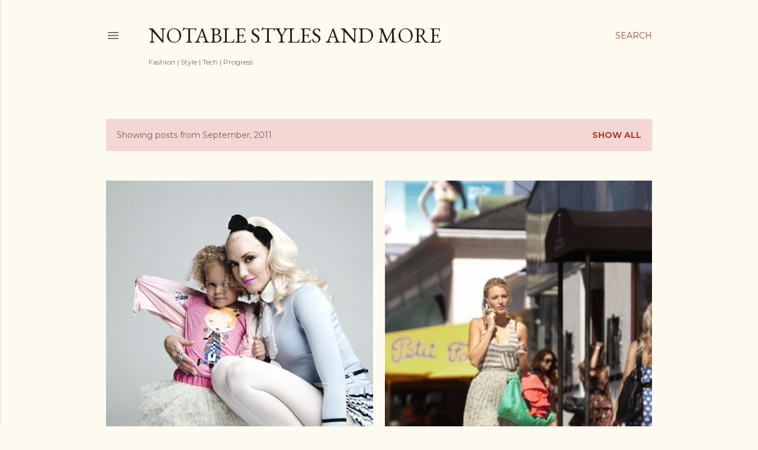

--- FILE ---
content_type: text/html; charset=UTF-8
request_url: https://www.notablestylesandmore.com/2011/09/
body_size: 28906
content:
<!DOCTYPE html>
<html dir='ltr' lang='en'>
<head>
<meta content='width=device-width, initial-scale=1' name='viewport'/>
<title>Notable Styles and More</title>
<meta content='text/html; charset=UTF-8' http-equiv='Content-Type'/>
<!-- Chrome, Firefox OS and Opera -->
<meta content='#fdfaf0' name='theme-color'/>
<!-- Windows Phone -->
<meta content='#fdfaf0' name='msapplication-navbutton-color'/>
<meta content='blogger' name='generator'/>
<link href='https://www.notablestylesandmore.com/favicon.ico' rel='icon' type='image/x-icon'/>
<link href='https://www.notablestylesandmore.com/2011/09/' rel='canonical'/>
<link rel="alternate" type="application/atom+xml" title="Notable Styles and More - Atom" href="https://www.notablestylesandmore.com/feeds/posts/default" />
<link rel="alternate" type="application/rss+xml" title="Notable Styles and More - RSS" href="https://www.notablestylesandmore.com/feeds/posts/default?alt=rss" />
<link rel="service.post" type="application/atom+xml" title="Notable Styles and More - Atom" href="https://www.blogger.com/feeds/915659509166696719/posts/default" />
<!--Can't find substitution for tag [blog.ieCssRetrofitLinks]-->
<meta content='A blog about all fashion, style, tech and progress. Notable Styles and More, Notable Styles @notastyles @imnotonik' name='description'/>
<meta content='https://www.notablestylesandmore.com/2011/09/' property='og:url'/>
<meta content='Notable Styles and More' property='og:title'/>
<meta content='A blog about all fashion, style, tech and progress. Notable Styles and More, Notable Styles @notastyles @imnotonik' property='og:description'/>
<meta content='https://blogger.googleusercontent.com/img/b/R29vZ2xl/AVvXsEh0Na0XfVfIXSLswFuuodRG0GACakI1981fzFa7gMFDEW9lHKNW-4jd3mJKrkKS2y3IFNOSUP8LeAsezVd6MsucIOhnjPAgfYWs-yW9pXuMS6dvAz9Z09frYEVlc_XbMJLEFj735FDioqE/w1200-h630-p-k-no-nu/GwenStef_forTarget-747209.jpg' property='og:image'/>
<meta content='https://blogger.googleusercontent.com/img/b/R29vZ2xl/AVvXsEgoMf4nx3oSVkE9Xhd3s3gO7ybE_oxNjwv8AduHrVnZbktss4-NC5-hsKgCXkLIHsWexBIa9miUiErhaSGEjt6Gn0go6dykA8mAj4e4gKVlCZg2wchT2ktccKtDoRi1-bTrXRsEGl4_yiU/w1200-h630-p-k-no-nu/GG_Serena-730537.jpg' property='og:image'/>
<meta content='https://blogger.googleusercontent.com/img/b/R29vZ2xl/AVvXsEjDvC3-JCA-eqcCADMY_FViFqx242ZSfvP15lmezAE_BwLn7cUVqPz9RTM-k759zzgbHFLfkFHQYt63osNNeXQ8ylkxEe63JrsvdZqzcJKcgh0Uwz6S5VWkG0hbyisogw0ZqzI_5NT-gJM/w1200-h630-p-k-no-nu/%253D%253Futf-8%253FB%253FVmVyc2FjZWx0aHJqY2t0LmpwZw%253D%253D%253F%253D-780033' property='og:image'/>
<meta content='https://blogger.googleusercontent.com/img/b/R29vZ2xl/AVvXsEjLjR1hK0Bw8GrFsmLefeNd9zzHuHyGOL0fuco3fTv7OUo-zy8464nXUxXjK4WiuEgmoqaBRgpqX6okkIBwDL52sFvi3W_Wpgzhe164ZUHNLf6y2fLULq-4rBwamZTadZ1l75FU8m3abgU/w1200-h630-p-k-no-nu/%253D%253Futf-8%253FB%253FUHVjY2liYW5uZXIuanBn%253F%253D-780467' property='og:image'/>
<meta content='https://blogger.googleusercontent.com/img/b/R29vZ2xl/AVvXsEj6useoVi3c2NX_5Toij7p0xGQzoM3u0jG04fTWDL5sHt3DyJJWbzFccAOxmEz2-RMfW9szFNmuSxLxWKD0Kk95tH2QENoBz6RyUysqril-HzWuPPSEEgse302GXKfadLrTBPNUSsSqC2g/w1200-h630-p-k-no-nu/%253D%253Futf-8%253FB%253FSU1HLTIwMTEwOTE2LTAwMzc0LmpwZw%253D%253D%253F%253D-783775' property='og:image'/>
<meta content='https://blogger.googleusercontent.com/img/b/R29vZ2xl/AVvXsEij3euVBV96SE4EC6KUv0Iqp9NHOy1AklnF460en3054KAqyJMhn70JCqLTuUdcnlB6zwZcy97yMIPuG4LzCVaKhW_rpMuQ0H-ALHo_Uwn_K2NDS-QLxfAnGuTHU8ulkA2RWHR_HbZRY2qu/w1200-h630-p-k-no-nu/%253D%253Futf-8%253FB%253FdHJhY3lSZWVzZVNTMTIuanBn%253F%253D-749693' property='og:image'/>
<meta content='https://blogger.googleusercontent.com/img/b/R29vZ2xl/AVvXsEieorOdWc46Ws1hWmBm4c1BHolI4gZkuQtxwXusTdqEwKo2GSw_kgiajz2HpjDoQCl_cQs5Y5BRcgKoBlgjoaUUDgAOm8EoCU2SWdMle4Cyd8Odh7rwTXhNbOtFHfid2_kAffpCcSAfyQWV/w1200-h630-p-k-no-nu/%253D%253Futf-8%253FB%253Fc3VwcmVtZS14LWxldmlzLTIwMTEtZmFsbHdpbnRlci1jb2xsZWN0aW9uLTIuanBn%253F%253D-743935' property='og:image'/>
<meta content='https://blogger.googleusercontent.com/img/b/R29vZ2xl/AVvXsEibIiVXltfSfxlFIdjRcq-vUrO0-QDh_QNJg-7XbbiY5Fl9ueuvL_6QVEGppUsb4zY_ZjYcDEo1hl8Xxbl6QCDV1U_uPTJohqaMyaZ8Mbag3cbITxXhiL0B2KxzznzyMS-mbtyBMSE_poI/w1200-h630-p-k-no-nu/RSVPblkstnpmp_2670-726455.jpg' property='og:image'/>
<meta content='https://blogger.googleusercontent.com/img/b/R29vZ2xl/AVvXsEgrykTPkdkFXJ_9D4Gepv0nFjTyrXqTYRojdld-UN8Dq3oNEtsv4voTgQ0vc4LE_f-TUoKGQNyU1Rw4YsNG6pMqsmF8f2xgk_vmbZUmREvcUkfd3H-r80_VJLjB85p0WjApvao_iVG3b_o/w1200-h630-p-k-no-nu/%253D%253Futf-8%253FB%253FU0ZBX0ZOTzIwMTEuanBn%253F%253D-749597' property='og:image'/>
<meta content='https://blogger.googleusercontent.com/img/b/R29vZ2xl/AVvXsEgLwwDFwan1PVwFbp5IJCAxOAG47P_m_KtnHEavtiGI7Bw-6OguPFgoEw00m_8MCRkl6Xox_zXhFrXB_Y_XTLR1MA2qOPIc_gPI9j4P59ubFF_fXsAv_bJBCO-eR7_TV5QJrUt_T21nEWo/w1200-h630-p-k-no-nu/%253D%253Futf-8%253FB%253FZmFsbC0yMDExLXJ1bndheS10cmVuZHMtNDBzLWZsb3JhbHMtdHJlbmQtaW50cm8uanBn%253F%253D-774509' property='og:image'/>
<meta content='https://blogger.googleusercontent.com/img/b/R29vZ2xl/AVvXsEgUrTKs0mNgFMsk-yh6cNq2K8YRYZdubNNw9JSA70Svjm4VN0HD7SipePLSvKPuI2h4Eo9HJdqmEm6OoKisRxE6oJPelBMCx4wfPIAtEMxNFg3stczTHii0NOliVm9qaJ8IqwSFemTt5MU/w1200-h630-p-k-no-nu/%253D%253Futf-8%253FB%253FQmxha2VMaXZlbHlfbWV0YWxsaWNDaGFuZWwuanBlZw%253D%253D%253F%253D-774803' property='og:image'/>
<style type='text/css'>@font-face{font-family:'EB Garamond';font-style:normal;font-weight:400;font-display:swap;src:url(//fonts.gstatic.com/s/ebgaramond/v32/SlGDmQSNjdsmc35JDF1K5E55YMjF_7DPuGi-6_RkCY9_WamXgHlIbvw.woff2)format('woff2');unicode-range:U+0460-052F,U+1C80-1C8A,U+20B4,U+2DE0-2DFF,U+A640-A69F,U+FE2E-FE2F;}@font-face{font-family:'EB Garamond';font-style:normal;font-weight:400;font-display:swap;src:url(//fonts.gstatic.com/s/ebgaramond/v32/SlGDmQSNjdsmc35JDF1K5E55YMjF_7DPuGi-6_RkAI9_WamXgHlIbvw.woff2)format('woff2');unicode-range:U+0301,U+0400-045F,U+0490-0491,U+04B0-04B1,U+2116;}@font-face{font-family:'EB Garamond';font-style:normal;font-weight:400;font-display:swap;src:url(//fonts.gstatic.com/s/ebgaramond/v32/SlGDmQSNjdsmc35JDF1K5E55YMjF_7DPuGi-6_RkCI9_WamXgHlIbvw.woff2)format('woff2');unicode-range:U+1F00-1FFF;}@font-face{font-family:'EB Garamond';font-style:normal;font-weight:400;font-display:swap;src:url(//fonts.gstatic.com/s/ebgaramond/v32/SlGDmQSNjdsmc35JDF1K5E55YMjF_7DPuGi-6_RkB49_WamXgHlIbvw.woff2)format('woff2');unicode-range:U+0370-0377,U+037A-037F,U+0384-038A,U+038C,U+038E-03A1,U+03A3-03FF;}@font-face{font-family:'EB Garamond';font-style:normal;font-weight:400;font-display:swap;src:url(//fonts.gstatic.com/s/ebgaramond/v32/SlGDmQSNjdsmc35JDF1K5E55YMjF_7DPuGi-6_RkC49_WamXgHlIbvw.woff2)format('woff2');unicode-range:U+0102-0103,U+0110-0111,U+0128-0129,U+0168-0169,U+01A0-01A1,U+01AF-01B0,U+0300-0301,U+0303-0304,U+0308-0309,U+0323,U+0329,U+1EA0-1EF9,U+20AB;}@font-face{font-family:'EB Garamond';font-style:normal;font-weight:400;font-display:swap;src:url(//fonts.gstatic.com/s/ebgaramond/v32/SlGDmQSNjdsmc35JDF1K5E55YMjF_7DPuGi-6_RkCo9_WamXgHlIbvw.woff2)format('woff2');unicode-range:U+0100-02BA,U+02BD-02C5,U+02C7-02CC,U+02CE-02D7,U+02DD-02FF,U+0304,U+0308,U+0329,U+1D00-1DBF,U+1E00-1E9F,U+1EF2-1EFF,U+2020,U+20A0-20AB,U+20AD-20C0,U+2113,U+2C60-2C7F,U+A720-A7FF;}@font-face{font-family:'EB Garamond';font-style:normal;font-weight:400;font-display:swap;src:url(//fonts.gstatic.com/s/ebgaramond/v32/SlGDmQSNjdsmc35JDF1K5E55YMjF_7DPuGi-6_RkBI9_WamXgHlI.woff2)format('woff2');unicode-range:U+0000-00FF,U+0131,U+0152-0153,U+02BB-02BC,U+02C6,U+02DA,U+02DC,U+0304,U+0308,U+0329,U+2000-206F,U+20AC,U+2122,U+2191,U+2193,U+2212,U+2215,U+FEFF,U+FFFD;}@font-face{font-family:'Lora';font-style:normal;font-weight:400;font-display:swap;src:url(//fonts.gstatic.com/s/lora/v37/0QI6MX1D_JOuGQbT0gvTJPa787weuxJMkq18ndeYxZ2JTg.woff2)format('woff2');unicode-range:U+0460-052F,U+1C80-1C8A,U+20B4,U+2DE0-2DFF,U+A640-A69F,U+FE2E-FE2F;}@font-face{font-family:'Lora';font-style:normal;font-weight:400;font-display:swap;src:url(//fonts.gstatic.com/s/lora/v37/0QI6MX1D_JOuGQbT0gvTJPa787weuxJFkq18ndeYxZ2JTg.woff2)format('woff2');unicode-range:U+0301,U+0400-045F,U+0490-0491,U+04B0-04B1,U+2116;}@font-face{font-family:'Lora';font-style:normal;font-weight:400;font-display:swap;src:url(//fonts.gstatic.com/s/lora/v37/0QI6MX1D_JOuGQbT0gvTJPa787weuxI9kq18ndeYxZ2JTg.woff2)format('woff2');unicode-range:U+0302-0303,U+0305,U+0307-0308,U+0310,U+0312,U+0315,U+031A,U+0326-0327,U+032C,U+032F-0330,U+0332-0333,U+0338,U+033A,U+0346,U+034D,U+0391-03A1,U+03A3-03A9,U+03B1-03C9,U+03D1,U+03D5-03D6,U+03F0-03F1,U+03F4-03F5,U+2016-2017,U+2034-2038,U+203C,U+2040,U+2043,U+2047,U+2050,U+2057,U+205F,U+2070-2071,U+2074-208E,U+2090-209C,U+20D0-20DC,U+20E1,U+20E5-20EF,U+2100-2112,U+2114-2115,U+2117-2121,U+2123-214F,U+2190,U+2192,U+2194-21AE,U+21B0-21E5,U+21F1-21F2,U+21F4-2211,U+2213-2214,U+2216-22FF,U+2308-230B,U+2310,U+2319,U+231C-2321,U+2336-237A,U+237C,U+2395,U+239B-23B7,U+23D0,U+23DC-23E1,U+2474-2475,U+25AF,U+25B3,U+25B7,U+25BD,U+25C1,U+25CA,U+25CC,U+25FB,U+266D-266F,U+27C0-27FF,U+2900-2AFF,U+2B0E-2B11,U+2B30-2B4C,U+2BFE,U+3030,U+FF5B,U+FF5D,U+1D400-1D7FF,U+1EE00-1EEFF;}@font-face{font-family:'Lora';font-style:normal;font-weight:400;font-display:swap;src:url(//fonts.gstatic.com/s/lora/v37/0QI6MX1D_JOuGQbT0gvTJPa787weuxIvkq18ndeYxZ2JTg.woff2)format('woff2');unicode-range:U+0001-000C,U+000E-001F,U+007F-009F,U+20DD-20E0,U+20E2-20E4,U+2150-218F,U+2190,U+2192,U+2194-2199,U+21AF,U+21E6-21F0,U+21F3,U+2218-2219,U+2299,U+22C4-22C6,U+2300-243F,U+2440-244A,U+2460-24FF,U+25A0-27BF,U+2800-28FF,U+2921-2922,U+2981,U+29BF,U+29EB,U+2B00-2BFF,U+4DC0-4DFF,U+FFF9-FFFB,U+10140-1018E,U+10190-1019C,U+101A0,U+101D0-101FD,U+102E0-102FB,U+10E60-10E7E,U+1D2C0-1D2D3,U+1D2E0-1D37F,U+1F000-1F0FF,U+1F100-1F1AD,U+1F1E6-1F1FF,U+1F30D-1F30F,U+1F315,U+1F31C,U+1F31E,U+1F320-1F32C,U+1F336,U+1F378,U+1F37D,U+1F382,U+1F393-1F39F,U+1F3A7-1F3A8,U+1F3AC-1F3AF,U+1F3C2,U+1F3C4-1F3C6,U+1F3CA-1F3CE,U+1F3D4-1F3E0,U+1F3ED,U+1F3F1-1F3F3,U+1F3F5-1F3F7,U+1F408,U+1F415,U+1F41F,U+1F426,U+1F43F,U+1F441-1F442,U+1F444,U+1F446-1F449,U+1F44C-1F44E,U+1F453,U+1F46A,U+1F47D,U+1F4A3,U+1F4B0,U+1F4B3,U+1F4B9,U+1F4BB,U+1F4BF,U+1F4C8-1F4CB,U+1F4D6,U+1F4DA,U+1F4DF,U+1F4E3-1F4E6,U+1F4EA-1F4ED,U+1F4F7,U+1F4F9-1F4FB,U+1F4FD-1F4FE,U+1F503,U+1F507-1F50B,U+1F50D,U+1F512-1F513,U+1F53E-1F54A,U+1F54F-1F5FA,U+1F610,U+1F650-1F67F,U+1F687,U+1F68D,U+1F691,U+1F694,U+1F698,U+1F6AD,U+1F6B2,U+1F6B9-1F6BA,U+1F6BC,U+1F6C6-1F6CF,U+1F6D3-1F6D7,U+1F6E0-1F6EA,U+1F6F0-1F6F3,U+1F6F7-1F6FC,U+1F700-1F7FF,U+1F800-1F80B,U+1F810-1F847,U+1F850-1F859,U+1F860-1F887,U+1F890-1F8AD,U+1F8B0-1F8BB,U+1F8C0-1F8C1,U+1F900-1F90B,U+1F93B,U+1F946,U+1F984,U+1F996,U+1F9E9,U+1FA00-1FA6F,U+1FA70-1FA7C,U+1FA80-1FA89,U+1FA8F-1FAC6,U+1FACE-1FADC,U+1FADF-1FAE9,U+1FAF0-1FAF8,U+1FB00-1FBFF;}@font-face{font-family:'Lora';font-style:normal;font-weight:400;font-display:swap;src:url(//fonts.gstatic.com/s/lora/v37/0QI6MX1D_JOuGQbT0gvTJPa787weuxJOkq18ndeYxZ2JTg.woff2)format('woff2');unicode-range:U+0102-0103,U+0110-0111,U+0128-0129,U+0168-0169,U+01A0-01A1,U+01AF-01B0,U+0300-0301,U+0303-0304,U+0308-0309,U+0323,U+0329,U+1EA0-1EF9,U+20AB;}@font-face{font-family:'Lora';font-style:normal;font-weight:400;font-display:swap;src:url(//fonts.gstatic.com/s/lora/v37/0QI6MX1D_JOuGQbT0gvTJPa787weuxJPkq18ndeYxZ2JTg.woff2)format('woff2');unicode-range:U+0100-02BA,U+02BD-02C5,U+02C7-02CC,U+02CE-02D7,U+02DD-02FF,U+0304,U+0308,U+0329,U+1D00-1DBF,U+1E00-1E9F,U+1EF2-1EFF,U+2020,U+20A0-20AB,U+20AD-20C0,U+2113,U+2C60-2C7F,U+A720-A7FF;}@font-face{font-family:'Lora';font-style:normal;font-weight:400;font-display:swap;src:url(//fonts.gstatic.com/s/lora/v37/0QI6MX1D_JOuGQbT0gvTJPa787weuxJBkq18ndeYxZ0.woff2)format('woff2');unicode-range:U+0000-00FF,U+0131,U+0152-0153,U+02BB-02BC,U+02C6,U+02DA,U+02DC,U+0304,U+0308,U+0329,U+2000-206F,U+20AC,U+2122,U+2191,U+2193,U+2212,U+2215,U+FEFF,U+FFFD;}@font-face{font-family:'Montserrat';font-style:normal;font-weight:400;font-display:swap;src:url(//fonts.gstatic.com/s/montserrat/v31/JTUSjIg1_i6t8kCHKm459WRhyyTh89ZNpQ.woff2)format('woff2');unicode-range:U+0460-052F,U+1C80-1C8A,U+20B4,U+2DE0-2DFF,U+A640-A69F,U+FE2E-FE2F;}@font-face{font-family:'Montserrat';font-style:normal;font-weight:400;font-display:swap;src:url(//fonts.gstatic.com/s/montserrat/v31/JTUSjIg1_i6t8kCHKm459W1hyyTh89ZNpQ.woff2)format('woff2');unicode-range:U+0301,U+0400-045F,U+0490-0491,U+04B0-04B1,U+2116;}@font-face{font-family:'Montserrat';font-style:normal;font-weight:400;font-display:swap;src:url(//fonts.gstatic.com/s/montserrat/v31/JTUSjIg1_i6t8kCHKm459WZhyyTh89ZNpQ.woff2)format('woff2');unicode-range:U+0102-0103,U+0110-0111,U+0128-0129,U+0168-0169,U+01A0-01A1,U+01AF-01B0,U+0300-0301,U+0303-0304,U+0308-0309,U+0323,U+0329,U+1EA0-1EF9,U+20AB;}@font-face{font-family:'Montserrat';font-style:normal;font-weight:400;font-display:swap;src:url(//fonts.gstatic.com/s/montserrat/v31/JTUSjIg1_i6t8kCHKm459WdhyyTh89ZNpQ.woff2)format('woff2');unicode-range:U+0100-02BA,U+02BD-02C5,U+02C7-02CC,U+02CE-02D7,U+02DD-02FF,U+0304,U+0308,U+0329,U+1D00-1DBF,U+1E00-1E9F,U+1EF2-1EFF,U+2020,U+20A0-20AB,U+20AD-20C0,U+2113,U+2C60-2C7F,U+A720-A7FF;}@font-face{font-family:'Montserrat';font-style:normal;font-weight:400;font-display:swap;src:url(//fonts.gstatic.com/s/montserrat/v31/JTUSjIg1_i6t8kCHKm459WlhyyTh89Y.woff2)format('woff2');unicode-range:U+0000-00FF,U+0131,U+0152-0153,U+02BB-02BC,U+02C6,U+02DA,U+02DC,U+0304,U+0308,U+0329,U+2000-206F,U+20AC,U+2122,U+2191,U+2193,U+2212,U+2215,U+FEFF,U+FFFD;}@font-face{font-family:'Montserrat';font-style:normal;font-weight:700;font-display:swap;src:url(//fonts.gstatic.com/s/montserrat/v31/JTUSjIg1_i6t8kCHKm459WRhyyTh89ZNpQ.woff2)format('woff2');unicode-range:U+0460-052F,U+1C80-1C8A,U+20B4,U+2DE0-2DFF,U+A640-A69F,U+FE2E-FE2F;}@font-face{font-family:'Montserrat';font-style:normal;font-weight:700;font-display:swap;src:url(//fonts.gstatic.com/s/montserrat/v31/JTUSjIg1_i6t8kCHKm459W1hyyTh89ZNpQ.woff2)format('woff2');unicode-range:U+0301,U+0400-045F,U+0490-0491,U+04B0-04B1,U+2116;}@font-face{font-family:'Montserrat';font-style:normal;font-weight:700;font-display:swap;src:url(//fonts.gstatic.com/s/montserrat/v31/JTUSjIg1_i6t8kCHKm459WZhyyTh89ZNpQ.woff2)format('woff2');unicode-range:U+0102-0103,U+0110-0111,U+0128-0129,U+0168-0169,U+01A0-01A1,U+01AF-01B0,U+0300-0301,U+0303-0304,U+0308-0309,U+0323,U+0329,U+1EA0-1EF9,U+20AB;}@font-face{font-family:'Montserrat';font-style:normal;font-weight:700;font-display:swap;src:url(//fonts.gstatic.com/s/montserrat/v31/JTUSjIg1_i6t8kCHKm459WdhyyTh89ZNpQ.woff2)format('woff2');unicode-range:U+0100-02BA,U+02BD-02C5,U+02C7-02CC,U+02CE-02D7,U+02DD-02FF,U+0304,U+0308,U+0329,U+1D00-1DBF,U+1E00-1E9F,U+1EF2-1EFF,U+2020,U+20A0-20AB,U+20AD-20C0,U+2113,U+2C60-2C7F,U+A720-A7FF;}@font-face{font-family:'Montserrat';font-style:normal;font-weight:700;font-display:swap;src:url(//fonts.gstatic.com/s/montserrat/v31/JTUSjIg1_i6t8kCHKm459WlhyyTh89Y.woff2)format('woff2');unicode-range:U+0000-00FF,U+0131,U+0152-0153,U+02BB-02BC,U+02C6,U+02DA,U+02DC,U+0304,U+0308,U+0329,U+2000-206F,U+20AC,U+2122,U+2191,U+2193,U+2212,U+2215,U+FEFF,U+FFFD;}</style>
<style id='page-skin-1' type='text/css'><!--
/*! normalize.css v3.0.1 | MIT License | git.io/normalize */html{font-family:sans-serif;-ms-text-size-adjust:100%;-webkit-text-size-adjust:100%}body{margin:0}article,aside,details,figcaption,figure,footer,header,hgroup,main,nav,section,summary{display:block}audio,canvas,progress,video{display:inline-block;vertical-align:baseline}audio:not([controls]){display:none;height:0}[hidden],template{display:none}a{background:transparent}a:active,a:hover{outline:0}abbr[title]{border-bottom:1px dotted}b,strong{font-weight:bold}dfn{font-style:italic}h1{font-size:2em;margin:.67em 0}mark{background:#ff0;color:#000}small{font-size:80%}sub,sup{font-size:75%;line-height:0;position:relative;vertical-align:baseline}sup{top:-0.5em}sub{bottom:-0.25em}img{border:0}svg:not(:root){overflow:hidden}figure{margin:1em 40px}hr{-moz-box-sizing:content-box;box-sizing:content-box;height:0}pre{overflow:auto}code,kbd,pre,samp{font-family:monospace,monospace;font-size:1em}button,input,optgroup,select,textarea{color:inherit;font:inherit;margin:0}button{overflow:visible}button,select{text-transform:none}button,html input[type="button"],input[type="reset"],input[type="submit"]{-webkit-appearance:button;cursor:pointer}button[disabled],html input[disabled]{cursor:default}button::-moz-focus-inner,input::-moz-focus-inner{border:0;padding:0}input{line-height:normal}input[type="checkbox"],input[type="radio"]{box-sizing:border-box;padding:0}input[type="number"]::-webkit-inner-spin-button,input[type="number"]::-webkit-outer-spin-button{height:auto}input[type="search"]{-webkit-appearance:textfield;-moz-box-sizing:content-box;-webkit-box-sizing:content-box;box-sizing:content-box}input[type="search"]::-webkit-search-cancel-button,input[type="search"]::-webkit-search-decoration{-webkit-appearance:none}fieldset{border:1px solid #c0c0c0;margin:0 2px;padding:.35em .625em .75em}legend{border:0;padding:0}textarea{overflow:auto}optgroup{font-weight:bold}table{border-collapse:collapse;border-spacing:0}td,th{padding:0}
/*!************************************************
* Blogger Template Style
* Name: Soho
**************************************************/
body{
overflow-wrap:break-word;
word-break:break-word;
word-wrap:break-word
}
.hidden{
display:none
}
.invisible{
visibility:hidden
}
.container::after,.float-container::after{
clear:both;
content:"";
display:table
}
.clearboth{
clear:both
}
#comments .comment .comment-actions,.subscribe-popup .FollowByEmail .follow-by-email-submit{
background:0 0;
border:0;
box-shadow:none;
color:#a93e33;
cursor:pointer;
font-size:14px;
font-weight:700;
outline:0;
text-decoration:none;
text-transform:uppercase;
width:auto
}
.dim-overlay{
background-color:rgba(0,0,0,.54);
height:100vh;
left:0;
position:fixed;
top:0;
width:100%
}
#sharing-dim-overlay{
background-color:transparent
}
input::-ms-clear{
display:none
}
.blogger-logo,.svg-icon-24.blogger-logo{
fill:#ff9800;
opacity:1
}
.loading-spinner-large{
-webkit-animation:mspin-rotate 1.568s infinite linear;
animation:mspin-rotate 1.568s infinite linear;
height:48px;
overflow:hidden;
position:absolute;
width:48px;
z-index:200
}
.loading-spinner-large>div{
-webkit-animation:mspin-revrot 5332ms infinite steps(4);
animation:mspin-revrot 5332ms infinite steps(4)
}
.loading-spinner-large>div>div{
-webkit-animation:mspin-singlecolor-large-film 1333ms infinite steps(81);
animation:mspin-singlecolor-large-film 1333ms infinite steps(81);
background-size:100%;
height:48px;
width:3888px
}
.mspin-black-large>div>div,.mspin-grey_54-large>div>div{
background-image:url(https://www.blogblog.com/indie/mspin_black_large.svg)
}
.mspin-white-large>div>div{
background-image:url(https://www.blogblog.com/indie/mspin_white_large.svg)
}
.mspin-grey_54-large{
opacity:.54
}
@-webkit-keyframes mspin-singlecolor-large-film{
from{
-webkit-transform:translateX(0);
transform:translateX(0)
}
to{
-webkit-transform:translateX(-3888px);
transform:translateX(-3888px)
}
}
@keyframes mspin-singlecolor-large-film{
from{
-webkit-transform:translateX(0);
transform:translateX(0)
}
to{
-webkit-transform:translateX(-3888px);
transform:translateX(-3888px)
}
}
@-webkit-keyframes mspin-rotate{
from{
-webkit-transform:rotate(0);
transform:rotate(0)
}
to{
-webkit-transform:rotate(360deg);
transform:rotate(360deg)
}
}
@keyframes mspin-rotate{
from{
-webkit-transform:rotate(0);
transform:rotate(0)
}
to{
-webkit-transform:rotate(360deg);
transform:rotate(360deg)
}
}
@-webkit-keyframes mspin-revrot{
from{
-webkit-transform:rotate(0);
transform:rotate(0)
}
to{
-webkit-transform:rotate(-360deg);
transform:rotate(-360deg)
}
}
@keyframes mspin-revrot{
from{
-webkit-transform:rotate(0);
transform:rotate(0)
}
to{
-webkit-transform:rotate(-360deg);
transform:rotate(-360deg)
}
}
.skip-navigation{
background-color:#fff;
box-sizing:border-box;
color:#000;
display:block;
height:0;
left:0;
line-height:50px;
overflow:hidden;
padding-top:0;
position:fixed;
text-align:center;
top:0;
-webkit-transition:box-shadow .3s,height .3s,padding-top .3s;
transition:box-shadow .3s,height .3s,padding-top .3s;
width:100%;
z-index:900
}
.skip-navigation:focus{
box-shadow:0 4px 5px 0 rgba(0,0,0,.14),0 1px 10px 0 rgba(0,0,0,.12),0 2px 4px -1px rgba(0,0,0,.2);
height:50px
}
#main{
outline:0
}
.main-heading{
position:absolute;
clip:rect(1px,1px,1px,1px);
padding:0;
border:0;
height:1px;
width:1px;
overflow:hidden
}
.Attribution{
margin-top:1em;
text-align:center
}
.Attribution .blogger img,.Attribution .blogger svg{
vertical-align:bottom
}
.Attribution .blogger img{
margin-right:.5em
}
.Attribution div{
line-height:24px;
margin-top:.5em
}
.Attribution .copyright,.Attribution .image-attribution{
font-size:.7em;
margin-top:1.5em
}
.BLOG_mobile_video_class{
display:none
}
.bg-photo{
background-attachment:scroll!important
}
body .CSS_LIGHTBOX{
z-index:900
}
.extendable .show-less,.extendable .show-more{
border-color:#a93e33;
color:#a93e33;
margin-top:8px
}
.extendable .show-less.hidden,.extendable .show-more.hidden{
display:none
}
.inline-ad{
display:none;
max-width:100%;
overflow:hidden
}
.adsbygoogle{
display:block
}
#cookieChoiceInfo{
bottom:0;
top:auto
}
iframe.b-hbp-video{
border:0
}
.post-body img{
max-width:100%
}
.post-body iframe{
max-width:100%
}
.post-body a[imageanchor="1"]{
display:inline-block
}
.byline{
margin-right:1em
}
.byline:last-child{
margin-right:0
}
.link-copied-dialog{
max-width:520px;
outline:0
}
.link-copied-dialog .modal-dialog-buttons{
margin-top:8px
}
.link-copied-dialog .goog-buttonset-default{
background:0 0;
border:0
}
.link-copied-dialog .goog-buttonset-default:focus{
outline:0
}
.paging-control-container{
margin-bottom:16px
}
.paging-control-container .paging-control{
display:inline-block
}
.paging-control-container .comment-range-text::after,.paging-control-container .paging-control{
color:#a93e33
}
.paging-control-container .comment-range-text,.paging-control-container .paging-control{
margin-right:8px
}
.paging-control-container .comment-range-text::after,.paging-control-container .paging-control::after{
content:"\b7";
cursor:default;
padding-left:8px;
pointer-events:none
}
.paging-control-container .comment-range-text:last-child::after,.paging-control-container .paging-control:last-child::after{
content:none
}
.byline.reactions iframe{
height:20px
}
.b-notification{
color:#000;
background-color:#fff;
border-bottom:solid 1px #000;
box-sizing:border-box;
padding:16px 32px;
text-align:center
}
.b-notification.visible{
-webkit-transition:margin-top .3s cubic-bezier(.4,0,.2,1);
transition:margin-top .3s cubic-bezier(.4,0,.2,1)
}
.b-notification.invisible{
position:absolute
}
.b-notification-close{
position:absolute;
right:8px;
top:8px
}
.no-posts-message{
line-height:40px;
text-align:center
}
@media screen and (max-width:1162px){
body.item-view .post-body a[imageanchor="1"][style*="float: left;"],body.item-view .post-body a[imageanchor="1"][style*="float: right;"]{
float:none!important;
clear:none!important
}
body.item-view .post-body a[imageanchor="1"] img{
display:block;
height:auto;
margin:0 auto
}
body.item-view .post-body>.separator:first-child>a[imageanchor="1"]:first-child{
margin-top:20px
}
.post-body a[imageanchor]{
display:block
}
body.item-view .post-body a[imageanchor="1"]{
margin-left:0!important;
margin-right:0!important
}
body.item-view .post-body a[imageanchor="1"]+a[imageanchor="1"]{
margin-top:16px
}
}
.item-control{
display:none
}
#comments{
border-top:1px dashed rgba(0,0,0,.54);
margin-top:20px;
padding:20px
}
#comments .comment-thread ol{
margin:0;
padding-left:0;
padding-left:0
}
#comments .comment .comment-replybox-single,#comments .comment-thread .comment-replies{
margin-left:60px
}
#comments .comment-thread .thread-count{
display:none
}
#comments .comment{
list-style-type:none;
padding:0 0 30px;
position:relative
}
#comments .comment .comment{
padding-bottom:8px
}
.comment .avatar-image-container{
position:absolute
}
.comment .avatar-image-container img{
border-radius:50%
}
.avatar-image-container svg,.comment .avatar-image-container .avatar-icon{
border-radius:50%;
border:solid 1px #000000;
box-sizing:border-box;
fill:#000000;
height:35px;
margin:0;
padding:7px;
width:35px
}
.comment .comment-block{
margin-top:10px;
margin-left:60px;
padding-bottom:0
}
#comments .comment-author-header-wrapper{
margin-left:40px
}
#comments .comment .thread-expanded .comment-block{
padding-bottom:20px
}
#comments .comment .comment-header .user,#comments .comment .comment-header .user a{
color:#000000;
font-style:normal;
font-weight:700
}
#comments .comment .comment-actions{
bottom:0;
margin-bottom:15px;
position:absolute
}
#comments .comment .comment-actions>*{
margin-right:8px
}
#comments .comment .comment-header .datetime{
bottom:0;
color:rgba(0, 0, 0, 0.54);
display:inline-block;
font-size:13px;
font-style:italic;
margin-left:8px
}
#comments .comment .comment-footer .comment-timestamp a,#comments .comment .comment-header .datetime a{
color:rgba(0, 0, 0, 0.54)
}
#comments .comment .comment-content,.comment .comment-body{
margin-top:12px;
word-break:break-word
}
.comment-body{
margin-bottom:12px
}
#comments.embed[data-num-comments="0"]{
border:0;
margin-top:0;
padding-top:0
}
#comments.embed[data-num-comments="0"] #comment-post-message,#comments.embed[data-num-comments="0"] div.comment-form>p,#comments.embed[data-num-comments="0"] p.comment-footer{
display:none
}
#comment-editor-src{
display:none
}
.comments .comments-content .loadmore.loaded{
max-height:0;
opacity:0;
overflow:hidden
}
.extendable .remaining-items{
height:0;
overflow:hidden;
-webkit-transition:height .3s cubic-bezier(.4,0,.2,1);
transition:height .3s cubic-bezier(.4,0,.2,1)
}
.extendable .remaining-items.expanded{
height:auto
}
.svg-icon-24,.svg-icon-24-button{
cursor:pointer;
height:24px;
width:24px;
min-width:24px
}
.touch-icon{
margin:-12px;
padding:12px
}
.touch-icon:active,.touch-icon:focus{
background-color:rgba(153,153,153,.4);
border-radius:50%
}
svg:not(:root).touch-icon{
overflow:visible
}
html[dir=rtl] .rtl-reversible-icon{
-webkit-transform:scaleX(-1);
-ms-transform:scaleX(-1);
transform:scaleX(-1)
}
.svg-icon-24-button,.touch-icon-button{
background:0 0;
border:0;
margin:0;
outline:0;
padding:0
}
.touch-icon-button .touch-icon:active,.touch-icon-button .touch-icon:focus{
background-color:transparent
}
.touch-icon-button:active .touch-icon,.touch-icon-button:focus .touch-icon{
background-color:rgba(153,153,153,.4);
border-radius:50%
}
.Profile .default-avatar-wrapper .avatar-icon{
border-radius:50%;
border:solid 1px #000000;
box-sizing:border-box;
fill:#000000;
margin:0
}
.Profile .individual .default-avatar-wrapper .avatar-icon{
padding:25px
}
.Profile .individual .avatar-icon,.Profile .individual .profile-img{
height:120px;
width:120px
}
.Profile .team .default-avatar-wrapper .avatar-icon{
padding:8px
}
.Profile .team .avatar-icon,.Profile .team .default-avatar-wrapper,.Profile .team .profile-img{
height:40px;
width:40px
}
.snippet-container{
margin:0;
position:relative;
overflow:hidden
}
.snippet-fade{
bottom:0;
box-sizing:border-box;
position:absolute;
width:96px
}
.snippet-fade{
right:0
}
.snippet-fade:after{
content:"\2026"
}
.snippet-fade:after{
float:right
}
.centered-top-container.sticky{
left:0;
position:fixed;
right:0;
top:0;
width:auto;
z-index:50;
-webkit-transition-property:opacity,-webkit-transform;
transition-property:opacity,-webkit-transform;
transition-property:transform,opacity;
transition-property:transform,opacity,-webkit-transform;
-webkit-transition-duration:.2s;
transition-duration:.2s;
-webkit-transition-timing-function:cubic-bezier(.4,0,.2,1);
transition-timing-function:cubic-bezier(.4,0,.2,1)
}
.centered-top-placeholder{
display:none
}
.collapsed-header .centered-top-placeholder{
display:block
}
.centered-top-container .Header .replaced h1,.centered-top-placeholder .Header .replaced h1{
display:none
}
.centered-top-container.sticky .Header .replaced h1{
display:block
}
.centered-top-container.sticky .Header .header-widget{
background:0 0
}
.centered-top-container.sticky .Header .header-image-wrapper{
display:none
}
.centered-top-container img,.centered-top-placeholder img{
max-width:100%
}
.collapsible{
-webkit-transition:height .3s cubic-bezier(.4,0,.2,1);
transition:height .3s cubic-bezier(.4,0,.2,1)
}
.collapsible,.collapsible>summary{
display:block;
overflow:hidden
}
.collapsible>:not(summary){
display:none
}
.collapsible[open]>:not(summary){
display:block
}
.collapsible:focus,.collapsible>summary:focus{
outline:0
}
.collapsible>summary{
cursor:pointer;
display:block;
padding:0
}
.collapsible:focus>summary,.collapsible>summary:focus{
background-color:transparent
}
.collapsible>summary::-webkit-details-marker{
display:none
}
.collapsible-title{
-webkit-box-align:center;
-webkit-align-items:center;
-ms-flex-align:center;
align-items:center;
display:-webkit-box;
display:-webkit-flex;
display:-ms-flexbox;
display:flex
}
.collapsible-title .title{
-webkit-box-flex:1;
-webkit-flex:1 1 auto;
-ms-flex:1 1 auto;
flex:1 1 auto;
-webkit-box-ordinal-group:1;
-webkit-order:0;
-ms-flex-order:0;
order:0;
overflow:hidden;
text-overflow:ellipsis;
white-space:nowrap
}
.collapsible-title .chevron-down,.collapsible[open] .collapsible-title .chevron-up{
display:block
}
.collapsible-title .chevron-up,.collapsible[open] .collapsible-title .chevron-down{
display:none
}
.flat-button{
cursor:pointer;
display:inline-block;
font-weight:700;
text-transform:uppercase;
border-radius:2px;
padding:8px;
margin:-8px
}
.flat-icon-button{
background:0 0;
border:0;
margin:0;
outline:0;
padding:0;
margin:-12px;
padding:12px;
cursor:pointer;
box-sizing:content-box;
display:inline-block;
line-height:0
}
.flat-icon-button,.flat-icon-button .splash-wrapper{
border-radius:50%
}
.flat-icon-button .splash.animate{
-webkit-animation-duration:.3s;
animation-duration:.3s
}
.overflowable-container{
max-height:28px;
overflow:hidden;
position:relative
}
.overflow-button{
cursor:pointer
}
#overflowable-dim-overlay{
background:0 0
}
.overflow-popup{
box-shadow:0 2px 2px 0 rgba(0,0,0,.14),0 3px 1px -2px rgba(0,0,0,.2),0 1px 5px 0 rgba(0,0,0,.12);
background-color:#fdfaf0;
left:0;
max-width:calc(100% - 32px);
position:absolute;
top:0;
visibility:hidden;
z-index:101
}
.overflow-popup ul{
list-style:none
}
.overflow-popup .tabs li,.overflow-popup li{
display:block;
height:auto
}
.overflow-popup .tabs li{
padding-left:0;
padding-right:0
}
.overflow-button.hidden,.overflow-popup .tabs li.hidden,.overflow-popup li.hidden{
display:none
}
.search{
display:-webkit-box;
display:-webkit-flex;
display:-ms-flexbox;
display:flex;
line-height:24px;
width:24px
}
.search.focused{
width:100%
}
.search.focused .section{
width:100%
}
.search form{
z-index:101
}
.search h3{
display:none
}
.search form{
display:-webkit-box;
display:-webkit-flex;
display:-ms-flexbox;
display:flex;
-webkit-box-flex:1;
-webkit-flex:1 0 0;
-ms-flex:1 0 0px;
flex:1 0 0;
border-bottom:solid 1px transparent;
padding-bottom:8px
}
.search form>*{
display:none
}
.search.focused form>*{
display:block
}
.search .search-input label{
display:none
}
.centered-top-placeholder.cloned .search form{
z-index:30
}
.search.focused form{
border-color:rgba(0, 0, 0, 0.54);
position:relative;
width:auto
}
.collapsed-header .centered-top-container .search.focused form{
border-bottom-color:transparent
}
.search-expand{
-webkit-box-flex:0;
-webkit-flex:0 0 auto;
-ms-flex:0 0 auto;
flex:0 0 auto
}
.search-expand-text{
display:none
}
.search-close{
display:inline;
vertical-align:middle
}
.search-input{
-webkit-box-flex:1;
-webkit-flex:1 0 1px;
-ms-flex:1 0 1px;
flex:1 0 1px
}
.search-input input{
background:0 0;
border:0;
box-sizing:border-box;
color:rgba(0, 0, 0, 0.54);
display:inline-block;
outline:0;
width:calc(100% - 48px)
}
.search-input input.no-cursor{
color:transparent;
text-shadow:0 0 0 rgba(0, 0, 0, 0.54)
}
.collapsed-header .centered-top-container .search-action,.collapsed-header .centered-top-container .search-input input{
color:rgba(0, 0, 0, 0.54)
}
.collapsed-header .centered-top-container .search-input input.no-cursor{
color:transparent;
text-shadow:0 0 0 rgba(0, 0, 0, 0.54)
}
.collapsed-header .centered-top-container .search-input input.no-cursor:focus,.search-input input.no-cursor:focus{
outline:0
}
.search-focused>*{
visibility:hidden
}
.search-focused .search,.search-focused .search-icon{
visibility:visible
}
.search.focused .search-action{
display:block
}
.search.focused .search-action:disabled{
opacity:.3
}
.widget.Sharing .sharing-button{
display:none
}
.widget.Sharing .sharing-buttons li{
padding:0
}
.widget.Sharing .sharing-buttons li span{
display:none
}
.post-share-buttons{
position:relative
}
.centered-bottom .share-buttons .svg-icon-24,.share-buttons .svg-icon-24{
fill:#000000
}
.sharing-open.touch-icon-button:active .touch-icon,.sharing-open.touch-icon-button:focus .touch-icon{
background-color:transparent
}
.share-buttons{
background-color:#fdfaf0;
border-radius:2px;
box-shadow:0 2px 2px 0 rgba(0,0,0,.14),0 3px 1px -2px rgba(0,0,0,.2),0 1px 5px 0 rgba(0,0,0,.12);
color:#000000;
list-style:none;
margin:0;
padding:8px 0;
position:absolute;
top:-11px;
min-width:200px;
z-index:101
}
.share-buttons.hidden{
display:none
}
.sharing-button{
background:0 0;
border:0;
margin:0;
outline:0;
padding:0;
cursor:pointer
}
.share-buttons li{
margin:0;
height:48px
}
.share-buttons li:last-child{
margin-bottom:0
}
.share-buttons li .sharing-platform-button{
box-sizing:border-box;
cursor:pointer;
display:block;
height:100%;
margin-bottom:0;
padding:0 16px;
position:relative;
width:100%
}
.share-buttons li .sharing-platform-button:focus,.share-buttons li .sharing-platform-button:hover{
background-color:rgba(128,128,128,.1);
outline:0
}
.share-buttons li svg[class*=" sharing-"],.share-buttons li svg[class^=sharing-]{
position:absolute;
top:10px
}
.share-buttons li span.sharing-platform-button{
position:relative;
top:0
}
.share-buttons li .platform-sharing-text{
display:block;
font-size:16px;
line-height:48px;
white-space:nowrap
}
.share-buttons li .platform-sharing-text{
margin-left:56px
}
.sidebar-container{
background-color:#f7f7f7;
max-width:284px;
overflow-y:auto;
-webkit-transition-property:-webkit-transform;
transition-property:-webkit-transform;
transition-property:transform;
transition-property:transform,-webkit-transform;
-webkit-transition-duration:.3s;
transition-duration:.3s;
-webkit-transition-timing-function:cubic-bezier(0,0,.2,1);
transition-timing-function:cubic-bezier(0,0,.2,1);
width:284px;
z-index:101;
-webkit-overflow-scrolling:touch
}
.sidebar-container .navigation{
line-height:0;
padding:16px
}
.sidebar-container .sidebar-back{
cursor:pointer
}
.sidebar-container .widget{
background:0 0;
margin:0 16px;
padding:16px 0
}
.sidebar-container .widget .title{
color:rgba(0, 0, 0, 0.54);
margin:0
}
.sidebar-container .widget ul{
list-style:none;
margin:0;
padding:0
}
.sidebar-container .widget ul ul{
margin-left:1em
}
.sidebar-container .widget li{
font-size:16px;
line-height:normal
}
.sidebar-container .widget+.widget{
border-top:1px dashed rgba(0, 0, 0, 0.54)
}
.BlogArchive li{
margin:16px 0
}
.BlogArchive li:last-child{
margin-bottom:0
}
.Label li a{
display:inline-block
}
.BlogArchive .post-count,.Label .label-count{
float:right;
margin-left:.25em
}
.BlogArchive .post-count::before,.Label .label-count::before{
content:"("
}
.BlogArchive .post-count::after,.Label .label-count::after{
content:")"
}
.widget.Translate .skiptranslate>div{
display:block!important
}
.widget.Profile .profile-link{
display:-webkit-box;
display:-webkit-flex;
display:-ms-flexbox;
display:flex
}
.widget.Profile .team-member .default-avatar-wrapper,.widget.Profile .team-member .profile-img{
-webkit-box-flex:0;
-webkit-flex:0 0 auto;
-ms-flex:0 0 auto;
flex:0 0 auto;
margin-right:1em
}
.widget.Profile .individual .profile-link{
-webkit-box-orient:vertical;
-webkit-box-direction:normal;
-webkit-flex-direction:column;
-ms-flex-direction:column;
flex-direction:column
}
.widget.Profile .team .profile-link .profile-name{
-webkit-align-self:center;
-ms-flex-item-align:center;
align-self:center;
display:block;
-webkit-box-flex:1;
-webkit-flex:1 1 auto;
-ms-flex:1 1 auto;
flex:1 1 auto
}
.dim-overlay{
background-color:rgba(0,0,0,.54);
z-index:100
}
body.sidebar-visible{
overflow-y:hidden
}
@media screen and (max-width:1439px){
.sidebar-container{
bottom:0;
position:fixed;
top:0;
left:0;
right:auto
}
.sidebar-container.sidebar-invisible{
-webkit-transition-timing-function:cubic-bezier(.4,0,.6,1);
transition-timing-function:cubic-bezier(.4,0,.6,1)
}
html[dir=ltr] .sidebar-container.sidebar-invisible{
-webkit-transform:translateX(-284px);
-ms-transform:translateX(-284px);
transform:translateX(-284px)
}
html[dir=rtl] .sidebar-container.sidebar-invisible{
-webkit-transform:translateX(284px);
-ms-transform:translateX(284px);
transform:translateX(284px)
}
}
@media screen and (min-width:1440px){
.sidebar-container{
position:absolute;
top:0;
left:0;
right:auto
}
.sidebar-container .navigation{
display:none
}
}
.dialog{
box-shadow:0 2px 2px 0 rgba(0,0,0,.14),0 3px 1px -2px rgba(0,0,0,.2),0 1px 5px 0 rgba(0,0,0,.12);
background:#fdfaf0;
box-sizing:border-box;
color:#000000;
padding:30px;
position:fixed;
text-align:center;
width:calc(100% - 24px);
z-index:101
}
.dialog input[type=email],.dialog input[type=text]{
background-color:transparent;
border:0;
border-bottom:solid 1px rgba(0,0,0,.12);
color:#000000;
display:block;
font-family:EB Garamond, serif;
font-size:16px;
line-height:24px;
margin:auto;
padding-bottom:7px;
outline:0;
text-align:center;
width:100%
}
.dialog input[type=email]::-webkit-input-placeholder,.dialog input[type=text]::-webkit-input-placeholder{
color:#000000
}
.dialog input[type=email]::-moz-placeholder,.dialog input[type=text]::-moz-placeholder{
color:#000000
}
.dialog input[type=email]:-ms-input-placeholder,.dialog input[type=text]:-ms-input-placeholder{
color:#000000
}
.dialog input[type=email]::-ms-input-placeholder,.dialog input[type=text]::-ms-input-placeholder{
color:#000000
}
.dialog input[type=email]::placeholder,.dialog input[type=text]::placeholder{
color:#000000
}
.dialog input[type=email]:focus,.dialog input[type=text]:focus{
border-bottom:solid 2px #a93e33;
padding-bottom:6px
}
.dialog input.no-cursor{
color:transparent;
text-shadow:0 0 0 #000000
}
.dialog input.no-cursor:focus{
outline:0
}
.dialog input.no-cursor:focus{
outline:0
}
.dialog input[type=submit]{
font-family:EB Garamond, serif
}
.dialog .goog-buttonset-default{
color:#a93e33
}
.subscribe-popup{
max-width:364px
}
.subscribe-popup h3{
color:#2c1d14;
font-size:1.8em;
margin-top:0
}
.subscribe-popup .FollowByEmail h3{
display:none
}
.subscribe-popup .FollowByEmail .follow-by-email-submit{
color:#a93e33;
display:inline-block;
margin:0 auto;
margin-top:24px;
width:auto;
white-space:normal
}
.subscribe-popup .FollowByEmail .follow-by-email-submit:disabled{
cursor:default;
opacity:.3
}
@media (max-width:800px){
.blog-name div.widget.Subscribe{
margin-bottom:16px
}
body.item-view .blog-name div.widget.Subscribe{
margin:8px auto 16px auto;
width:100%
}
}
body#layout .bg-photo,body#layout .bg-photo-overlay{
display:none
}
body#layout .page_body{
padding:0;
position:relative;
top:0
}
body#layout .page{
display:inline-block;
left:inherit;
position:relative;
vertical-align:top;
width:540px
}
body#layout .centered{
max-width:954px
}
body#layout .navigation{
display:none
}
body#layout .sidebar-container{
display:inline-block;
width:40%
}
body#layout .hamburger-menu,body#layout .search{
display:none
}
body{
background-color:#fdfaf0;
color:#000000;
font:normal 400 20px EB Garamond, serif;
height:100%;
margin:0;
min-height:100vh
}
h1,h2,h3,h4,h5,h6{
font-weight:400
}
a{
color:#a93e33;
text-decoration:none
}
.dim-overlay{
z-index:100
}
body.sidebar-visible .page_body{
overflow-y:scroll
}
.widget .title{
color:rgba(0, 0, 0, 0.54);
font:normal 400 12px Montserrat, sans-serif
}
.extendable .show-less,.extendable .show-more{
color:#a93e33;
font:normal 400 12px Montserrat, sans-serif;
margin:12px -8px 0 -8px;
text-transform:uppercase
}
.footer .widget,.main .widget{
margin:50px 0
}
.main .widget .title{
text-transform:uppercase
}
.inline-ad{
display:block;
margin-top:50px
}
.adsbygoogle{
text-align:center
}
.page_body{
display:-webkit-box;
display:-webkit-flex;
display:-ms-flexbox;
display:flex;
-webkit-box-orient:vertical;
-webkit-box-direction:normal;
-webkit-flex-direction:column;
-ms-flex-direction:column;
flex-direction:column;
min-height:100vh;
position:relative;
z-index:20
}
.page_body>*{
-webkit-box-flex:0;
-webkit-flex:0 0 auto;
-ms-flex:0 0 auto;
flex:0 0 auto
}
.page_body>#footer{
margin-top:auto
}
.centered-bottom,.centered-top{
margin:0 32px;
max-width:100%
}
.centered-top{
padding-bottom:12px;
padding-top:12px
}
.sticky .centered-top{
padding-bottom:0;
padding-top:0
}
.centered-top-container,.centered-top-placeholder{
background:#fdfaf0
}
.centered-top{
display:-webkit-box;
display:-webkit-flex;
display:-ms-flexbox;
display:flex;
-webkit-flex-wrap:wrap;
-ms-flex-wrap:wrap;
flex-wrap:wrap;
-webkit-box-pack:justify;
-webkit-justify-content:space-between;
-ms-flex-pack:justify;
justify-content:space-between;
position:relative
}
.sticky .centered-top{
-webkit-flex-wrap:nowrap;
-ms-flex-wrap:nowrap;
flex-wrap:nowrap
}
.centered-top-container .svg-icon-24,.centered-top-placeholder .svg-icon-24{
fill:rgba(0, 0, 0, 0.54)
}
.back-button-container,.hamburger-menu-container{
-webkit-box-flex:0;
-webkit-flex:0 0 auto;
-ms-flex:0 0 auto;
flex:0 0 auto;
height:48px;
-webkit-box-ordinal-group:2;
-webkit-order:1;
-ms-flex-order:1;
order:1
}
.sticky .back-button-container,.sticky .hamburger-menu-container{
-webkit-box-ordinal-group:2;
-webkit-order:1;
-ms-flex-order:1;
order:1
}
.back-button,.hamburger-menu,.search-expand-icon{
cursor:pointer;
margin-top:0
}
.search{
-webkit-box-align:start;
-webkit-align-items:flex-start;
-ms-flex-align:start;
align-items:flex-start;
-webkit-box-flex:0;
-webkit-flex:0 0 auto;
-ms-flex:0 0 auto;
flex:0 0 auto;
height:48px;
margin-left:24px;
-webkit-box-ordinal-group:4;
-webkit-order:3;
-ms-flex-order:3;
order:3
}
.search,.search.focused{
width:auto
}
.search.focused{
position:static
}
.sticky .search{
display:none;
-webkit-box-ordinal-group:5;
-webkit-order:4;
-ms-flex-order:4;
order:4
}
.search .section{
right:0;
margin-top:12px;
position:absolute;
top:12px;
width:0
}
.sticky .search .section{
top:0
}
.search-expand{
background:0 0;
border:0;
margin:0;
outline:0;
padding:0;
color:#a93e33;
cursor:pointer;
-webkit-box-flex:0;
-webkit-flex:0 0 auto;
-ms-flex:0 0 auto;
flex:0 0 auto;
font:normal 400 12px Montserrat, sans-serif;
text-transform:uppercase;
word-break:normal
}
.search.focused .search-expand{
visibility:hidden
}
.search .dim-overlay{
background:0 0
}
.search.focused .section{
max-width:400px
}
.search.focused form{
border-color:rgba(0, 0, 0, 0.54);
height:24px
}
.search.focused .search-input{
display:-webkit-box;
display:-webkit-flex;
display:-ms-flexbox;
display:flex;
-webkit-box-flex:1;
-webkit-flex:1 1 auto;
-ms-flex:1 1 auto;
flex:1 1 auto
}
.search-input input{
-webkit-box-flex:1;
-webkit-flex:1 1 auto;
-ms-flex:1 1 auto;
flex:1 1 auto;
font:normal 400 16px Montserrat, sans-serif
}
.search input[type=submit]{
display:none
}
.subscribe-section-container{
-webkit-box-flex:1;
-webkit-flex:1 0 auto;
-ms-flex:1 0 auto;
flex:1 0 auto;
margin-left:24px;
-webkit-box-ordinal-group:3;
-webkit-order:2;
-ms-flex-order:2;
order:2;
text-align:right
}
.sticky .subscribe-section-container{
-webkit-box-flex:0;
-webkit-flex:0 0 auto;
-ms-flex:0 0 auto;
flex:0 0 auto;
-webkit-box-ordinal-group:4;
-webkit-order:3;
-ms-flex-order:3;
order:3
}
.subscribe-button{
background:0 0;
border:0;
margin:0;
outline:0;
padding:0;
color:#a93e33;
cursor:pointer;
display:inline-block;
font:normal 400 12px Montserrat, sans-serif;
line-height:48px;
margin:0;
text-transform:uppercase;
word-break:normal
}
.subscribe-popup h3{
color:rgba(0, 0, 0, 0.54);
font:normal 400 12px Montserrat, sans-serif;
margin-bottom:24px;
text-transform:uppercase
}
.subscribe-popup div.widget.FollowByEmail .follow-by-email-address{
color:#000000;
font:normal 400 12px Montserrat, sans-serif
}
.subscribe-popup div.widget.FollowByEmail .follow-by-email-submit{
color:#a93e33;
font:normal 400 12px Montserrat, sans-serif;
margin-top:24px;
text-transform:uppercase
}
.blog-name{
-webkit-box-flex:1;
-webkit-flex:1 1 100%;
-ms-flex:1 1 100%;
flex:1 1 100%;
-webkit-box-ordinal-group:5;
-webkit-order:4;
-ms-flex-order:4;
order:4;
overflow:hidden
}
.sticky .blog-name{
-webkit-box-flex:1;
-webkit-flex:1 1 auto;
-ms-flex:1 1 auto;
flex:1 1 auto;
margin:0 12px;
-webkit-box-ordinal-group:3;
-webkit-order:2;
-ms-flex-order:2;
order:2
}
body.search-view .centered-top.search-focused .blog-name{
display:none
}
.widget.Header h1{
font:normal 400 18px EB Garamond, serif;
margin:0;
text-transform:uppercase
}
.widget.Header h1,.widget.Header h1 a{
color:#2c1d14
}
.widget.Header p{
color:rgba(0, 0, 0, 0.54);
font:normal 400 12px Montserrat, sans-serif;
line-height:1.7
}
.sticky .widget.Header h1{
font-size:16px;
line-height:48px;
overflow:hidden;
overflow-wrap:normal;
text-overflow:ellipsis;
white-space:nowrap;
word-wrap:normal
}
.sticky .widget.Header p{
display:none
}
.sticky{
box-shadow:0 1px 3px rgba(0, 0, 0, 0.1)
}
#page_list_top .widget.PageList{
font:normal 400 14px Montserrat, sans-serif;
line-height:28px
}
#page_list_top .widget.PageList .title{
display:none
}
#page_list_top .widget.PageList .overflowable-contents{
overflow:hidden
}
#page_list_top .widget.PageList .overflowable-contents ul{
list-style:none;
margin:0;
padding:0
}
#page_list_top .widget.PageList .overflow-popup ul{
list-style:none;
margin:0;
padding:0 20px
}
#page_list_top .widget.PageList .overflowable-contents li{
display:inline-block
}
#page_list_top .widget.PageList .overflowable-contents li.hidden{
display:none
}
#page_list_top .widget.PageList .overflowable-contents li:not(:first-child):before{
color:rgba(0, 0, 0, 0.54);
content:"\b7"
}
#page_list_top .widget.PageList .overflow-button a,#page_list_top .widget.PageList .overflow-popup li a,#page_list_top .widget.PageList .overflowable-contents li a{
color:rgba(0, 0, 0, 0.54);
font:normal 400 14px Montserrat, sans-serif;
line-height:28px;
text-transform:uppercase
}
#page_list_top .widget.PageList .overflow-popup li.selected a,#page_list_top .widget.PageList .overflowable-contents li.selected a{
color:rgba(0, 0, 0, 0.54);
font:normal 700 14px Montserrat, sans-serif;
line-height:28px
}
#page_list_top .widget.PageList .overflow-button{
display:inline
}
.sticky #page_list_top{
display:none
}
body.homepage-view .hero-image.has-image{
background:#fdfaf0 url(https://themes.googleusercontent.com/image?id=UhknV9AZTcSf6wlCVEj5ql3QnvqfFURft1cEn1vMnzv6U7HkSviutXfyP7gFNvPutFrW6fcMKxSw) no-repeat scroll top center /* Credit: Gintare Marcel (http://www.offset.com/photos/287216) */;;
background-attachment:scroll;
background-color:#fdfaf0;
background-size:cover;
height:62.5vw;
max-height:75vh;
min-height:200px;
width:100%
}
.post-filter-message{
background-color:#f4d6d3;
color:rgba(0, 0, 0, 0.54);
display:-webkit-box;
display:-webkit-flex;
display:-ms-flexbox;
display:flex;
-webkit-flex-wrap:wrap;
-ms-flex-wrap:wrap;
flex-wrap:wrap;
font:normal 400 12px Montserrat, sans-serif;
-webkit-box-pack:justify;
-webkit-justify-content:space-between;
-ms-flex-pack:justify;
justify-content:space-between;
margin-top:50px;
padding:18px
}
.post-filter-message .message-container{
-webkit-box-flex:1;
-webkit-flex:1 1 auto;
-ms-flex:1 1 auto;
flex:1 1 auto;
min-width:0
}
.post-filter-message .home-link-container{
-webkit-box-flex:0;
-webkit-flex:0 0 auto;
-ms-flex:0 0 auto;
flex:0 0 auto
}
.post-filter-message .search-label,.post-filter-message .search-query{
color:rgba(0, 0, 0, 0.87);
font:normal 700 12px Montserrat, sans-serif;
text-transform:uppercase
}
.post-filter-message .home-link,.post-filter-message .home-link a{
color:#a93e33;
font:normal 700 12px Montserrat, sans-serif;
text-transform:uppercase
}
.widget.FeaturedPost .thumb.hero-thumb{
background-position:center;
background-size:cover;
height:360px
}
.widget.FeaturedPost .featured-post-snippet:before{
content:"\2014"
}
.snippet-container,.snippet-fade{
font:normal 400 14px Lora, serif;
line-height:23.8px
}
.snippet-container{
max-height:166.6px;
overflow:hidden
}
.snippet-fade{
background:-webkit-linear-gradient(left,#fdfaf0 0,#fdfaf0 20%,rgba(253, 250, 240, 0) 100%);
background:linear-gradient(to left,#fdfaf0 0,#fdfaf0 20%,rgba(253, 250, 240, 0) 100%);
color:#000000
}
.post-sidebar{
display:none
}
.widget.Blog .blog-posts .post-outer-container{
width:100%
}
.no-posts{
text-align:center
}
body.feed-view .widget.Blog .blog-posts .post-outer-container,body.item-view .widget.Blog .blog-posts .post-outer{
margin-bottom:50px
}
.widget.Blog .post.no-featured-image,.widget.PopularPosts .post.no-featured-image{
background-color:#f4d6d3;
padding:30px
}
.widget.Blog .post>.post-share-buttons-top{
right:0;
position:absolute;
top:0
}
.widget.Blog .post>.post-share-buttons-bottom{
bottom:0;
right:0;
position:absolute
}
.blog-pager{
text-align:right
}
.blog-pager a{
color:#a93e33;
font:normal 400 12px Montserrat, sans-serif;
text-transform:uppercase
}
.blog-pager .blog-pager-newer-link,.blog-pager .home-link{
display:none
}
.post-title{
font:normal 400 20px EB Garamond, serif;
margin:0;
text-transform:uppercase
}
.post-title,.post-title a{
color:#2c1d14
}
.post.no-featured-image .post-title,.post.no-featured-image .post-title a{
color:#000000
}
body.item-view .post-body-container:before{
content:"\2014"
}
.post-body{
color:#000000;
font:normal 400 14px Lora, serif;
line-height:1.7
}
.post-body blockquote{
color:#000000;
font:normal 400 16px Montserrat, sans-serif;
line-height:1.7;
margin-left:0;
margin-right:0
}
.post-body img{
height:auto;
max-width:100%
}
.post-body .tr-caption{
color:#000000;
font:normal 400 12px Montserrat, sans-serif;
line-height:1.7
}
.snippet-thumbnail{
position:relative
}
.snippet-thumbnail .post-header{
background:#fdfaf0;
bottom:0;
margin-bottom:0;
padding-right:15px;
padding-bottom:5px;
padding-top:5px;
position:absolute
}
.snippet-thumbnail img{
width:100%
}
.post-footer,.post-header{
margin:8px 0
}
body.item-view .widget.Blog .post-header{
margin:0 0 16px 0
}
body.item-view .widget.Blog .post-footer{
margin:50px 0 0 0
}
.widget.FeaturedPost .post-footer{
display:-webkit-box;
display:-webkit-flex;
display:-ms-flexbox;
display:flex;
-webkit-flex-wrap:wrap;
-ms-flex-wrap:wrap;
flex-wrap:wrap;
-webkit-box-pack:justify;
-webkit-justify-content:space-between;
-ms-flex-pack:justify;
justify-content:space-between
}
.widget.FeaturedPost .post-footer>*{
-webkit-box-flex:0;
-webkit-flex:0 1 auto;
-ms-flex:0 1 auto;
flex:0 1 auto
}
.widget.FeaturedPost .post-footer,.widget.FeaturedPost .post-footer a,.widget.FeaturedPost .post-footer button{
line-height:1.7
}
.jump-link{
margin:-8px
}
.post-header,.post-header a,.post-header button{
color:rgba(0, 0, 0, 0.54);
font:normal 400 12px Montserrat, sans-serif
}
.post.no-featured-image .post-header,.post.no-featured-image .post-header a,.post.no-featured-image .post-header button{
color:rgba(0, 0, 0, 0.54)
}
.post-footer,.post-footer a,.post-footer button{
color:#a93e33;
font:normal 400 12px Montserrat, sans-serif
}
.post.no-featured-image .post-footer,.post.no-featured-image .post-footer a,.post.no-featured-image .post-footer button{
color:#a93e33
}
body.item-view .post-footer-line{
line-height:2.3
}
.byline{
display:inline-block
}
.byline .flat-button{
text-transform:none
}
.post-header .byline:not(:last-child):after{
content:"\b7"
}
.post-header .byline:not(:last-child){
margin-right:0
}
.byline.post-labels a{
display:inline-block;
word-break:break-all
}
.byline.post-labels a:not(:last-child):after{
content:","
}
.byline.reactions .reactions-label{
line-height:22px;
vertical-align:top
}
.post-share-buttons{
margin-left:0
}
.share-buttons{
background-color:#fffdf9;
border-radius:0;
box-shadow:0 1px 1px 1px rgba(0, 0, 0, 0.1);
color:rgba(0, 0, 0, 0.87);
font:normal 400 16px Montserrat, sans-serif
}
.share-buttons .svg-icon-24{
fill:#a93e33
}
#comment-holder .continue{
display:none
}
#comment-editor{
margin-bottom:20px;
margin-top:20px
}
.widget.Attribution,.widget.Attribution .copyright,.widget.Attribution .copyright a,.widget.Attribution .image-attribution,.widget.Attribution .image-attribution a,.widget.Attribution a{
color:rgba(0, 0, 0, 0.54);
font:normal 400 12px Montserrat, sans-serif
}
.widget.Attribution svg{
fill:rgba(0, 0, 0, 0.54)
}
.widget.Attribution .blogger a{
display:-webkit-box;
display:-webkit-flex;
display:-ms-flexbox;
display:flex;
-webkit-align-content:center;
-ms-flex-line-pack:center;
align-content:center;
-webkit-box-pack:center;
-webkit-justify-content:center;
-ms-flex-pack:center;
justify-content:center;
line-height:24px
}
.widget.Attribution .blogger svg{
margin-right:8px
}
.widget.Profile ul{
list-style:none;
padding:0
}
.widget.Profile .individual .default-avatar-wrapper,.widget.Profile .individual .profile-img{
border-radius:50%;
display:inline-block;
height:120px;
width:120px
}
.widget.Profile .individual .profile-data a,.widget.Profile .team .profile-name{
color:#2c1d14;
font:normal 400 20px EB Garamond, serif;
text-transform:none
}
.widget.Profile .individual dd{
color:#000000;
font:normal 400 20px EB Garamond, serif;
margin:0 auto
}
.widget.Profile .individual .profile-link,.widget.Profile .team .visit-profile{
color:#a93e33;
font:normal 400 12px Montserrat, sans-serif;
text-transform:uppercase
}
.widget.Profile .team .default-avatar-wrapper,.widget.Profile .team .profile-img{
border-radius:50%;
float:left;
height:40px;
width:40px
}
.widget.Profile .team .profile-link .profile-name-wrapper{
-webkit-box-flex:1;
-webkit-flex:1 1 auto;
-ms-flex:1 1 auto;
flex:1 1 auto
}
.widget.Label li,.widget.Label span.label-size{
color:#a93e33;
display:inline-block;
font:normal 400 12px Montserrat, sans-serif;
word-break:break-all
}
.widget.Label li:not(:last-child):after,.widget.Label span.label-size:not(:last-child):after{
content:","
}
.widget.PopularPosts .post{
margin-bottom:50px
}
body.item-view #sidebar .widget.PopularPosts{
margin-left:40px;
width:inherit
}
#comments{
border-top:none;
padding:0
}
#comments .comment .comment-footer,#comments .comment .comment-header,#comments .comment .comment-header .datetime,#comments .comment .comment-header .datetime a{
color:rgba(0, 0, 0, 0.54);
font:normal 400 12px Montserrat, sans-serif
}
#comments .comment .comment-author,#comments .comment .comment-author a,#comments .comment .comment-header .user,#comments .comment .comment-header .user a{
color:#000000;
font:normal 400 14px Montserrat, sans-serif
}
#comments .comment .comment-body,#comments .comment .comment-content{
color:#000000;
font:normal 400 14px Lora, serif
}
#comments .comment .comment-actions,#comments .footer,#comments .footer a,#comments .loadmore,#comments .paging-control{
color:#a93e33;
font:normal 400 12px Montserrat, sans-serif;
text-transform:uppercase
}
#commentsHolder{
border-bottom:none;
border-top:none
}
#comments .comment-form h4{
position:absolute;
clip:rect(1px,1px,1px,1px);
padding:0;
border:0;
height:1px;
width:1px;
overflow:hidden
}
.sidebar-container{
background-color:#fdfaf0;
color:rgba(0, 0, 0, 0.54);
font:normal 400 14px Montserrat, sans-serif;
min-height:100%
}
html[dir=ltr] .sidebar-container{
box-shadow:1px 0 3px rgba(0, 0, 0, 0.1)
}
html[dir=rtl] .sidebar-container{
box-shadow:-1px 0 3px rgba(0, 0, 0, 0.1)
}
.sidebar-container a{
color:#a93e33
}
.sidebar-container .svg-icon-24{
fill:rgba(0, 0, 0, 0.54)
}
.sidebar-container .widget{
margin:0;
margin-left:40px;
padding:40px;
padding-left:0
}
.sidebar-container .widget+.widget{
border-top:1px solid rgba(0, 0, 0, 0.54)
}
.sidebar-container .widget .title{
color:rgba(0, 0, 0, 0.54);
font:normal 400 16px Montserrat, sans-serif
}
.sidebar-container .widget ul li,.sidebar-container .widget.BlogArchive #ArchiveList li{
font:normal 400 14px Montserrat, sans-serif;
margin:1em 0 0 0
}
.sidebar-container .BlogArchive .post-count,.sidebar-container .Label .label-count{
float:none
}
.sidebar-container .Label li a{
display:inline
}
.sidebar-container .widget.Profile .default-avatar-wrapper .avatar-icon{
border-color:#000000;
fill:#000000
}
.sidebar-container .widget.Profile .individual{
text-align:center
}
.sidebar-container .widget.Profile .individual dd:before{
content:"\2014";
display:block
}
.sidebar-container .widget.Profile .individual .profile-data a,.sidebar-container .widget.Profile .team .profile-name{
color:#000000;
font:normal 400 24px EB Garamond, serif
}
.sidebar-container .widget.Profile .individual dd{
color:rgba(0, 0, 0, 0.87);
font:normal 400 12px Montserrat, sans-serif;
margin:0 30px
}
.sidebar-container .widget.Profile .individual .profile-link,.sidebar-container .widget.Profile .team .visit-profile{
color:#a93e33;
font:normal 400 14px Montserrat, sans-serif
}
.sidebar-container .snippet-fade{
background:-webkit-linear-gradient(left,#fdfaf0 0,#fdfaf0 20%,rgba(253, 250, 240, 0) 100%);
background:linear-gradient(to left,#fdfaf0 0,#fdfaf0 20%,rgba(253, 250, 240, 0) 100%)
}
@media screen and (min-width:640px){
.centered-bottom,.centered-top{
margin:0 auto;
width:576px
}
.centered-top{
-webkit-flex-wrap:nowrap;
-ms-flex-wrap:nowrap;
flex-wrap:nowrap;
padding-bottom:24px;
padding-top:36px
}
.blog-name{
-webkit-box-flex:1;
-webkit-flex:1 1 auto;
-ms-flex:1 1 auto;
flex:1 1 auto;
min-width:0;
-webkit-box-ordinal-group:3;
-webkit-order:2;
-ms-flex-order:2;
order:2
}
.sticky .blog-name{
margin:0
}
.back-button-container,.hamburger-menu-container{
margin-right:36px;
-webkit-box-ordinal-group:2;
-webkit-order:1;
-ms-flex-order:1;
order:1
}
.search{
margin-left:36px;
-webkit-box-ordinal-group:5;
-webkit-order:4;
-ms-flex-order:4;
order:4
}
.search .section{
top:36px
}
.sticky .search{
display:block
}
.subscribe-section-container{
-webkit-box-flex:0;
-webkit-flex:0 0 auto;
-ms-flex:0 0 auto;
flex:0 0 auto;
margin-left:36px;
-webkit-box-ordinal-group:4;
-webkit-order:3;
-ms-flex-order:3;
order:3
}
.subscribe-button{
font:normal 400 14px Montserrat, sans-serif;
line-height:48px
}
.subscribe-popup h3{
font:normal 400 14px Montserrat, sans-serif
}
.subscribe-popup div.widget.FollowByEmail .follow-by-email-address{
font:normal 400 14px Montserrat, sans-serif
}
.subscribe-popup div.widget.FollowByEmail .follow-by-email-submit{
font:normal 400 14px Montserrat, sans-serif
}
.widget .title{
font:normal 400 14px Montserrat, sans-serif
}
.widget.Blog .post.no-featured-image,.widget.PopularPosts .post.no-featured-image{
padding:65px
}
.post-title{
font:normal 400 24px EB Garamond, serif
}
.blog-pager a{
font:normal 400 14px Montserrat, sans-serif
}
.widget.Header h1{
font:normal 400 36px EB Garamond, serif
}
.sticky .widget.Header h1{
font-size:24px
}
}
@media screen and (min-width:1162px){
.centered-bottom,.centered-top{
width:922px
}
.back-button-container,.hamburger-menu-container{
margin-right:48px
}
.search{
margin-left:48px
}
.search-expand{
font:normal 400 14px Montserrat, sans-serif;
line-height:48px
}
.search-expand-text{
display:block
}
.search-expand-icon{
display:none
}
.subscribe-section-container{
margin-left:48px
}
.post-filter-message{
font:normal 400 14px Montserrat, sans-serif
}
.post-filter-message .search-label,.post-filter-message .search-query{
font:normal 700 14px Montserrat, sans-serif
}
.post-filter-message .home-link{
font:normal 700 14px Montserrat, sans-serif
}
.widget.Blog .blog-posts .post-outer-container{
width:451px
}
body.error-view .widget.Blog .blog-posts .post-outer-container,body.item-view .widget.Blog .blog-posts .post-outer-container{
width:100%
}
body.item-view .widget.Blog .blog-posts .post-outer{
display:-webkit-box;
display:-webkit-flex;
display:-ms-flexbox;
display:flex
}
#comments,body.item-view .post-outer-container .inline-ad,body.item-view .widget.PopularPosts{
margin-left:220px;
width:682px
}
.post-sidebar{
box-sizing:border-box;
display:block;
font:normal 400 14px Montserrat, sans-serif;
padding-right:20px;
width:220px
}
.post-sidebar-item{
margin-bottom:30px
}
.post-sidebar-item ul{
list-style:none;
padding:0
}
.post-sidebar-item .sharing-button{
color:#a93e33;
cursor:pointer;
display:inline-block;
font:normal 400 14px Montserrat, sans-serif;
line-height:normal;
word-break:normal
}
.post-sidebar-labels li{
margin-bottom:8px
}
body.item-view .widget.Blog .post{
width:682px
}
.widget.Blog .post.no-featured-image,.widget.PopularPosts .post.no-featured-image{
padding:100px 65px
}
.page .widget.FeaturedPost .post-content{
display:-webkit-box;
display:-webkit-flex;
display:-ms-flexbox;
display:flex;
-webkit-box-pack:justify;
-webkit-justify-content:space-between;
-ms-flex-pack:justify;
justify-content:space-between
}
.page .widget.FeaturedPost .thumb-link{
display:-webkit-box;
display:-webkit-flex;
display:-ms-flexbox;
display:flex
}
.page .widget.FeaturedPost .thumb.hero-thumb{
height:auto;
min-height:300px;
width:451px
}
.page .widget.FeaturedPost .post-content.has-featured-image .post-text-container{
width:425px
}
.page .widget.FeaturedPost .post-content.no-featured-image .post-text-container{
width:100%
}
.page .widget.FeaturedPost .post-header{
margin:0 0 8px 0
}
.page .widget.FeaturedPost .post-footer{
margin:8px 0 0 0
}
.post-body{
font:normal 400 16px Lora, serif;
line-height:1.7
}
.post-body blockquote{
font:normal 400 24px Montserrat, sans-serif;
line-height:1.7
}
.snippet-container,.snippet-fade{
font:normal 400 16px Lora, serif;
line-height:27.2px
}
.snippet-container{
max-height:326.4px
}
.widget.Profile .individual .profile-data a,.widget.Profile .team .profile-name{
font:normal 400 24px EB Garamond, serif
}
.widget.Profile .individual .profile-link,.widget.Profile .team .visit-profile{
font:normal 400 14px Montserrat, sans-serif
}
}
@media screen and (min-width:1440px){
body{
position:relative
}
.page_body{
margin-left:284px
}
.sticky .centered-top{
padding-left:284px
}
.hamburger-menu-container{
display:none
}
.sidebar-container{
overflow:visible;
z-index:32
}
}

--></style>
<style id='template-skin-1' type='text/css'><!--
body#layout .hidden,
body#layout .invisible {
display: inherit;
}
body#layout .page {
width: 60%;
}
body#layout.ltr .page {
float: right;
}
body#layout.rtl .page {
float: left;
}
body#layout .sidebar-container {
width: 40%;
}
body#layout.ltr .sidebar-container {
float: left;
}
body#layout.rtl .sidebar-container {
float: right;
}
--></style>
<script async='async' src='//pagead2.googlesyndication.com/pagead/js/adsbygoogle.js'></script>
<script async='async' src='https://www.gstatic.com/external_hosted/imagesloaded/imagesloaded-3.1.8.min.js'></script>
<script async='async' src='https://www.gstatic.com/external_hosted/vanillamasonry-v3_1_5/masonry.pkgd.min.js'></script>
<script async='async' src='https://www.gstatic.com/external_hosted/clipboardjs/clipboard.min.js'></script>
<style>
    body.homepage-view .hero-image.has-image {background-image:url(https\:\/\/themes.googleusercontent.com\/image?id=UhknV9AZTcSf6wlCVEj5ql3QnvqfFURft1cEn1vMnzv6U7HkSviutXfyP7gFNvPutFrW6fcMKxSw);}
    
@media (max-width: 320px) { body.homepage-view .hero-image.has-image {background-image:url(https\:\/\/themes.googleusercontent.com\/image?id=UhknV9AZTcSf6wlCVEj5ql3QnvqfFURft1cEn1vMnzv6U7HkSviutXfyP7gFNvPutFrW6fcMKxSw&options=w320);}}
@media (max-width: 640px) and (min-width: 321px) { body.homepage-view .hero-image.has-image {background-image:url(https\:\/\/themes.googleusercontent.com\/image?id=UhknV9AZTcSf6wlCVEj5ql3QnvqfFURft1cEn1vMnzv6U7HkSviutXfyP7gFNvPutFrW6fcMKxSw&options=w640);}}
@media (max-width: 800px) and (min-width: 641px) { body.homepage-view .hero-image.has-image {background-image:url(https\:\/\/themes.googleusercontent.com\/image?id=UhknV9AZTcSf6wlCVEj5ql3QnvqfFURft1cEn1vMnzv6U7HkSviutXfyP7gFNvPutFrW6fcMKxSw&options=w800);}}
@media (max-width: 1024px) and (min-width: 801px) { body.homepage-view .hero-image.has-image {background-image:url(https\:\/\/themes.googleusercontent.com\/image?id=UhknV9AZTcSf6wlCVEj5ql3QnvqfFURft1cEn1vMnzv6U7HkSviutXfyP7gFNvPutFrW6fcMKxSw&options=w1024);}}
@media (max-width: 1440px) and (min-width: 1025px) { body.homepage-view .hero-image.has-image {background-image:url(https\:\/\/themes.googleusercontent.com\/image?id=UhknV9AZTcSf6wlCVEj5ql3QnvqfFURft1cEn1vMnzv6U7HkSviutXfyP7gFNvPutFrW6fcMKxSw&options=w1440);}}
@media (max-width: 1680px) and (min-width: 1441px) { body.homepage-view .hero-image.has-image {background-image:url(https\:\/\/themes.googleusercontent.com\/image?id=UhknV9AZTcSf6wlCVEj5ql3QnvqfFURft1cEn1vMnzv6U7HkSviutXfyP7gFNvPutFrW6fcMKxSw&options=w1680);}}
@media (max-width: 1920px) and (min-width: 1681px) { body.homepage-view .hero-image.has-image {background-image:url(https\:\/\/themes.googleusercontent.com\/image?id=UhknV9AZTcSf6wlCVEj5ql3QnvqfFURft1cEn1vMnzv6U7HkSviutXfyP7gFNvPutFrW6fcMKxSw&options=w1920);}}
/* Last tag covers anything over one higher than the previous max-size cap. */
@media (min-width: 1921px) { body.homepage-view .hero-image.has-image {background-image:url(https\:\/\/themes.googleusercontent.com\/image?id=UhknV9AZTcSf6wlCVEj5ql3QnvqfFURft1cEn1vMnzv6U7HkSviutXfyP7gFNvPutFrW6fcMKxSw&options=w2560);}}
  </style>
<meta name='google-adsense-platform-account' content='ca-host-pub-1556223355139109'/>
<meta name='google-adsense-platform-domain' content='blogspot.com'/>

<!-- data-ad-client=ca-pub-4439522029612951 -->

</head>
<body class='archive-view feed-view version-1-3-3 variant-fancy_red'>
<a class='skip-navigation' href='#main' tabindex='0'>
Skip to main content
</a>
<div class='page'>
<div class='page_body'>
<div class='main-page-body-content'>
<div class='centered-top-placeholder'></div>
<header class='centered-top-container' role='banner'>
<div class='centered-top'>
<div class='hamburger-menu-container'>
<svg class='svg-icon-24 touch-icon hamburger-menu'>
<use xlink:href='/responsive/sprite_v1_6.css.svg#ic_menu_black_24dp' xmlns:xlink='http://www.w3.org/1999/xlink'></use>
</svg>
</div>
<div class='search'>
<button aria-label='Search' class='search-expand touch-icon-button'>
<div class='search-expand-text'>Search</div>
<svg class='svg-icon-24 touch-icon search-expand-icon'>
<use xlink:href='/responsive/sprite_v1_6.css.svg#ic_search_black_24dp' xmlns:xlink='http://www.w3.org/1999/xlink'></use>
</svg>
</button>
<div class='section' id='search_top' name='Search (Top)'><div class='widget BlogSearch' data-version='2' id='BlogSearch1'>
<h3 class='title'>
Search This Blog
</h3>
<div class='widget-content' role='search'>
<form action='https://www.notablestylesandmore.com/search' target='_top'>
<div class='search-input'>
<input aria-label='Search this blog' autocomplete='off' name='q' placeholder='Search this blog' value=''/>
</div>
<label>
<input type='submit'/>
<svg class='svg-icon-24 touch-icon search-icon'>
<use xlink:href='/responsive/sprite_v1_6.css.svg#ic_search_black_24dp' xmlns:xlink='http://www.w3.org/1999/xlink'></use>
</svg>
</label>
</form>
</div>
</div></div>
</div>
<div class='blog-name'>
<div class='section' id='header' name='Header'><div class='widget Header' data-version='2' id='Header1'>
<div class='header-widget'>
<div>
<h1>
<a href='https://www.notablestylesandmore.com/'>
Notable Styles and More
</a>
</h1>
</div>
<p>
Fashion | Style | Tech | Progress
</p>
</div>
</div></div>
<nav role='navigation'>
<div class='no-items section' id='page_list_top' name='Page List (Top)'>
</div>
</nav>
</div>
</div>
</header>
<div class='hero-image has-image'></div>
<main class='centered-bottom' id='main' role='main' tabindex='-1'>
<h2 class='main-heading'>Posts</h2>
<div class='post-filter-message'>
<div class='message-container'>
Showing posts from September, 2011
</div>
<div class='home-link-container'>
<a class='home-link' href='https://www.notablestylesandmore.com/'>Show all</a>
</div>
</div>
<div class='main section' id='page_body' name='Page Body'>
<div class='widget Blog' data-version='2' id='Blog1'>
<div class='blog-posts hfeed container'>
<div class='post-outer-container'>
<div class='post-outer'>
<div class='post has-featured-image'>
<script type='application/ld+json'>{
  "@context": "http://schema.org",
  "@type": "BlogPosting",
  "mainEntityOfPage": {
    "@type": "WebPage",
    "@id": "https://www.notablestylesandmore.com/2011/09/gwen-stefani-and-mini-harajuku-girls.html"
  },
  "headline": "Gwen Stefani And Mini-Harajuku Girls!!!","description": "Gwen Stefani is launching a infant, tots and tweens apparel and accessories collection at Target.&#160;The collection is called Harajuku Mini for...","datePublished": "2011-09-27T11:59:00-04:00",
  "dateModified": "2011-09-27T11:59:07-04:00","image": {
    "@type": "ImageObject","url": "https://blogger.googleusercontent.com/img/b/R29vZ2xl/AVvXsEh0Na0XfVfIXSLswFuuodRG0GACakI1981fzFa7gMFDEW9lHKNW-4jd3mJKrkKS2y3IFNOSUP8LeAsezVd6MsucIOhnjPAgfYWs-yW9pXuMS6dvAz9Z09frYEVlc_XbMJLEFj735FDioqE/w1200-h630-p-k-no-nu/GwenStef_forTarget-747209.jpg",
    "height": 630,
    "width": 1200},"publisher": {
    "@type": "Organization",
    "name": "Blogger",
    "logo": {
      "@type": "ImageObject",
      "url": "https://blogger.googleusercontent.com/img/b/U2hvZWJveA/AVvXsEgfMvYAhAbdHksiBA24JKmb2Tav6K0GviwztID3Cq4VpV96HaJfy0viIu8z1SSw_G9n5FQHZWSRao61M3e58ImahqBtr7LiOUS6m_w59IvDYwjmMcbq3fKW4JSbacqkbxTo8B90dWp0Cese92xfLMPe_tg11g/h60/",
      "width": 206,
      "height": 60
    }
  },"author": {
    "@type": "Person",
    "name": "Notable Styles \u0026amp; More"
  }
}</script>
<div class='snippet-thumbnail'>
<a href='https://www.notablestylesandmore.com/2011/09/gwen-stefani-and-mini-harajuku-girls.html'><img alt='Image' sizes='(max-width: 576px) 100vw, (max-width: 1024px) 576px, 490px' src='https://blogger.googleusercontent.com/img/b/R29vZ2xl/AVvXsEh0Na0XfVfIXSLswFuuodRG0GACakI1981fzFa7gMFDEW9lHKNW-4jd3mJKrkKS2y3IFNOSUP8LeAsezVd6MsucIOhnjPAgfYWs-yW9pXuMS6dvAz9Z09frYEVlc_XbMJLEFj735FDioqE/s320/GwenStef_forTarget-747209.jpg' srcset='https://blogger.googleusercontent.com/img/b/R29vZ2xl/AVvXsEh0Na0XfVfIXSLswFuuodRG0GACakI1981fzFa7gMFDEW9lHKNW-4jd3mJKrkKS2y3IFNOSUP8LeAsezVd6MsucIOhnjPAgfYWs-yW9pXuMS6dvAz9Z09frYEVlc_XbMJLEFj735FDioqE/w320/GwenStef_forTarget-747209.jpg 320w, https://blogger.googleusercontent.com/img/b/R29vZ2xl/AVvXsEh0Na0XfVfIXSLswFuuodRG0GACakI1981fzFa7gMFDEW9lHKNW-4jd3mJKrkKS2y3IFNOSUP8LeAsezVd6MsucIOhnjPAgfYWs-yW9pXuMS6dvAz9Z09frYEVlc_XbMJLEFj735FDioqE/w490/GwenStef_forTarget-747209.jpg 490w, https://blogger.googleusercontent.com/img/b/R29vZ2xl/AVvXsEh0Na0XfVfIXSLswFuuodRG0GACakI1981fzFa7gMFDEW9lHKNW-4jd3mJKrkKS2y3IFNOSUP8LeAsezVd6MsucIOhnjPAgfYWs-yW9pXuMS6dvAz9Z09frYEVlc_XbMJLEFj735FDioqE/w576/GwenStef_forTarget-747209.jpg 576w, https://blogger.googleusercontent.com/img/b/R29vZ2xl/AVvXsEh0Na0XfVfIXSLswFuuodRG0GACakI1981fzFa7gMFDEW9lHKNW-4jd3mJKrkKS2y3IFNOSUP8LeAsezVd6MsucIOhnjPAgfYWs-yW9pXuMS6dvAz9Z09frYEVlc_XbMJLEFj735FDioqE/w1152/GwenStef_forTarget-747209.jpg 1152w'/></a>
<div class='post-header'>
<div class='post-header-line-1'>
<span class='byline post-timestamp'>
<meta content='https://www.notablestylesandmore.com/2011/09/gwen-stefani-and-mini-harajuku-girls.html'/>
<a class='timestamp-link' href='https://www.notablestylesandmore.com/2011/09/gwen-stefani-and-mini-harajuku-girls.html' rel='bookmark' title='permanent link'>
<time class='published' datetime='2011-09-27T11:59:00-04:00' title='2011-09-27T11:59:00-04:00'>
September 27, 2011
</time>
</a>
</span>
</div>
</div>
</div>
<a name='3506829745148670058'></a>
<h3 class='post-title entry-title'>
<a href='https://www.notablestylesandmore.com/2011/09/gwen-stefani-and-mini-harajuku-girls.html'>Gwen Stefani And Mini-Harajuku Girls!!!</a>
</h3>
<div class='post-footer'>
<div class='post-footer-line post-footer-line-0'>
<div class='byline post-share-buttons goog-inline-block'>
<div aria-owns='sharing-popup-Blog1-footer-0-3506829745148670058' class='sharing' data-title='Gwen Stefani And Mini-Harajuku Girls!!!'>
<button aria-controls='sharing-popup-Blog1-footer-0-3506829745148670058' aria-label='Share' class='sharing-button touch-icon-button' id='sharing-button-Blog1-footer-0-3506829745148670058' role='button'>
Share
</button>
<div class='share-buttons-container'>
<ul aria-hidden='true' aria-label='Share' class='share-buttons hidden' id='sharing-popup-Blog1-footer-0-3506829745148670058' role='menu'>
<li>
<span aria-label='Get link' class='sharing-platform-button sharing-element-link' data-href='https://www.blogger.com/share-post.g?blogID=915659509166696719&postID=3506829745148670058&target=' data-url='https://www.notablestylesandmore.com/2011/09/gwen-stefani-and-mini-harajuku-girls.html' role='menuitem' tabindex='-1' title='Get link'>
<svg class='svg-icon-24 touch-icon sharing-link'>
<use xlink:href='/responsive/sprite_v1_6.css.svg#ic_24_link_dark' xmlns:xlink='http://www.w3.org/1999/xlink'></use>
</svg>
<span class='platform-sharing-text'>Get link</span>
</span>
</li>
<li>
<span aria-label='Share to Facebook' class='sharing-platform-button sharing-element-facebook' data-href='https://www.blogger.com/share-post.g?blogID=915659509166696719&postID=3506829745148670058&target=facebook' data-url='https://www.notablestylesandmore.com/2011/09/gwen-stefani-and-mini-harajuku-girls.html' role='menuitem' tabindex='-1' title='Share to Facebook'>
<svg class='svg-icon-24 touch-icon sharing-facebook'>
<use xlink:href='/responsive/sprite_v1_6.css.svg#ic_24_facebook_dark' xmlns:xlink='http://www.w3.org/1999/xlink'></use>
</svg>
<span class='platform-sharing-text'>Facebook</span>
</span>
</li>
<li>
<span aria-label='Share to X' class='sharing-platform-button sharing-element-twitter' data-href='https://www.blogger.com/share-post.g?blogID=915659509166696719&postID=3506829745148670058&target=twitter' data-url='https://www.notablestylesandmore.com/2011/09/gwen-stefani-and-mini-harajuku-girls.html' role='menuitem' tabindex='-1' title='Share to X'>
<svg class='svg-icon-24 touch-icon sharing-twitter'>
<use xlink:href='/responsive/sprite_v1_6.css.svg#ic_24_twitter_dark' xmlns:xlink='http://www.w3.org/1999/xlink'></use>
</svg>
<span class='platform-sharing-text'>X</span>
</span>
</li>
<li>
<span aria-label='Share to Pinterest' class='sharing-platform-button sharing-element-pinterest' data-href='https://www.blogger.com/share-post.g?blogID=915659509166696719&postID=3506829745148670058&target=pinterest' data-url='https://www.notablestylesandmore.com/2011/09/gwen-stefani-and-mini-harajuku-girls.html' role='menuitem' tabindex='-1' title='Share to Pinterest'>
<svg class='svg-icon-24 touch-icon sharing-pinterest'>
<use xlink:href='/responsive/sprite_v1_6.css.svg#ic_24_pinterest_dark' xmlns:xlink='http://www.w3.org/1999/xlink'></use>
</svg>
<span class='platform-sharing-text'>Pinterest</span>
</span>
</li>
<li>
<span aria-label='Email' class='sharing-platform-button sharing-element-email' data-href='https://www.blogger.com/share-post.g?blogID=915659509166696719&postID=3506829745148670058&target=email' data-url='https://www.notablestylesandmore.com/2011/09/gwen-stefani-and-mini-harajuku-girls.html' role='menuitem' tabindex='-1' title='Email'>
<svg class='svg-icon-24 touch-icon sharing-email'>
<use xlink:href='/responsive/sprite_v1_6.css.svg#ic_24_email_dark' xmlns:xlink='http://www.w3.org/1999/xlink'></use>
</svg>
<span class='platform-sharing-text'>Email</span>
</span>
</li>
<li aria-hidden='true' class='hidden'>
<span aria-label='Share to other apps' class='sharing-platform-button sharing-element-other' data-url='https://www.notablestylesandmore.com/2011/09/gwen-stefani-and-mini-harajuku-girls.html' role='menuitem' tabindex='-1' title='Share to other apps'>
<svg class='svg-icon-24 touch-icon sharing-sharingOther'>
<use xlink:href='/responsive/sprite_v1_6.css.svg#ic_more_horiz_black_24dp' xmlns:xlink='http://www.w3.org/1999/xlink'></use>
</svg>
<span class='platform-sharing-text'>Other Apps</span>
</span>
</li>
</ul>
</div>
</div>
</div>
<span class='byline post-comment-link container'>
<a class='comment-link' href='https://www.notablestylesandmore.com/2011/09/gwen-stefani-and-mini-harajuku-girls.html#comments' onclick=''>
Post a Comment
</a>
</span>
</div>
</div>
</div>
</div>
</div>
<div class='post-outer-container'>
<div class='post-outer'>
<div class='post has-featured-image'>
<script type='application/ld+json'>{
  "@context": "http://schema.org",
  "@type": "BlogPosting",
  "mainEntityOfPage": {
    "@type": "WebPage",
    "@id": "https://www.notablestylesandmore.com/2011/09/gossip-girl-season-premieres-tonight.html"
  },
  "headline": "Gossip Girl Season Premieres Tonight!!","description": "I am sitting here TOTALLY excited for the premiere of Gossip Girl tonight. I can not wait for the night time soap opera-ish drama and the cl...","datePublished": "2011-09-26T10:05:00-04:00",
  "dateModified": "2011-09-26T10:05:30-04:00","image": {
    "@type": "ImageObject","url": "https://blogger.googleusercontent.com/img/b/R29vZ2xl/AVvXsEgoMf4nx3oSVkE9Xhd3s3gO7ybE_oxNjwv8AduHrVnZbktss4-NC5-hsKgCXkLIHsWexBIa9miUiErhaSGEjt6Gn0go6dykA8mAj4e4gKVlCZg2wchT2ktccKtDoRi1-bTrXRsEGl4_yiU/w1200-h630-p-k-no-nu/GG_Serena-730537.jpg",
    "height": 630,
    "width": 1200},"publisher": {
    "@type": "Organization",
    "name": "Blogger",
    "logo": {
      "@type": "ImageObject",
      "url": "https://blogger.googleusercontent.com/img/b/U2hvZWJveA/AVvXsEgfMvYAhAbdHksiBA24JKmb2Tav6K0GviwztID3Cq4VpV96HaJfy0viIu8z1SSw_G9n5FQHZWSRao61M3e58ImahqBtr7LiOUS6m_w59IvDYwjmMcbq3fKW4JSbacqkbxTo8B90dWp0Cese92xfLMPe_tg11g/h60/",
      "width": 206,
      "height": 60
    }
  },"author": {
    "@type": "Person",
    "name": "Notable Styles \u0026amp; More"
  }
}</script>
<div class='snippet-thumbnail'>
<a href='https://www.notablestylesandmore.com/2011/09/gossip-girl-season-premieres-tonight.html'><img alt='Image' sizes='(max-width: 576px) 100vw, (max-width: 1024px) 576px, 490px' src='https://blogger.googleusercontent.com/img/b/R29vZ2xl/AVvXsEgoMf4nx3oSVkE9Xhd3s3gO7ybE_oxNjwv8AduHrVnZbktss4-NC5-hsKgCXkLIHsWexBIa9miUiErhaSGEjt6Gn0go6dykA8mAj4e4gKVlCZg2wchT2ktccKtDoRi1-bTrXRsEGl4_yiU/s320/GG_Serena-730537.jpg' srcset='https://blogger.googleusercontent.com/img/b/R29vZ2xl/AVvXsEgoMf4nx3oSVkE9Xhd3s3gO7ybE_oxNjwv8AduHrVnZbktss4-NC5-hsKgCXkLIHsWexBIa9miUiErhaSGEjt6Gn0go6dykA8mAj4e4gKVlCZg2wchT2ktccKtDoRi1-bTrXRsEGl4_yiU/w320/GG_Serena-730537.jpg 320w, https://blogger.googleusercontent.com/img/b/R29vZ2xl/AVvXsEgoMf4nx3oSVkE9Xhd3s3gO7ybE_oxNjwv8AduHrVnZbktss4-NC5-hsKgCXkLIHsWexBIa9miUiErhaSGEjt6Gn0go6dykA8mAj4e4gKVlCZg2wchT2ktccKtDoRi1-bTrXRsEGl4_yiU/w490/GG_Serena-730537.jpg 490w, https://blogger.googleusercontent.com/img/b/R29vZ2xl/AVvXsEgoMf4nx3oSVkE9Xhd3s3gO7ybE_oxNjwv8AduHrVnZbktss4-NC5-hsKgCXkLIHsWexBIa9miUiErhaSGEjt6Gn0go6dykA8mAj4e4gKVlCZg2wchT2ktccKtDoRi1-bTrXRsEGl4_yiU/w576/GG_Serena-730537.jpg 576w, https://blogger.googleusercontent.com/img/b/R29vZ2xl/AVvXsEgoMf4nx3oSVkE9Xhd3s3gO7ybE_oxNjwv8AduHrVnZbktss4-NC5-hsKgCXkLIHsWexBIa9miUiErhaSGEjt6Gn0go6dykA8mAj4e4gKVlCZg2wchT2ktccKtDoRi1-bTrXRsEGl4_yiU/w1152/GG_Serena-730537.jpg 1152w'/></a>
<div class='post-header'>
<div class='post-header-line-1'>
<span class='byline post-timestamp'>
<meta content='https://www.notablestylesandmore.com/2011/09/gossip-girl-season-premieres-tonight.html'/>
<a class='timestamp-link' href='https://www.notablestylesandmore.com/2011/09/gossip-girl-season-premieres-tonight.html' rel='bookmark' title='permanent link'>
<time class='published' datetime='2011-09-26T10:05:00-04:00' title='2011-09-26T10:05:00-04:00'>
September 26, 2011
</time>
</a>
</span>
</div>
</div>
</div>
<a name='2432490736562823359'></a>
<h3 class='post-title entry-title'>
<a href='https://www.notablestylesandmore.com/2011/09/gossip-girl-season-premieres-tonight.html'>Gossip Girl Season Premieres Tonight!!</a>
</h3>
<div class='post-footer'>
<div class='post-footer-line post-footer-line-0'>
<div class='byline post-share-buttons goog-inline-block'>
<div aria-owns='sharing-popup-Blog1-footer-0-2432490736562823359' class='sharing' data-title='Gossip Girl Season Premieres Tonight!!'>
<button aria-controls='sharing-popup-Blog1-footer-0-2432490736562823359' aria-label='Share' class='sharing-button touch-icon-button' id='sharing-button-Blog1-footer-0-2432490736562823359' role='button'>
Share
</button>
<div class='share-buttons-container'>
<ul aria-hidden='true' aria-label='Share' class='share-buttons hidden' id='sharing-popup-Blog1-footer-0-2432490736562823359' role='menu'>
<li>
<span aria-label='Get link' class='sharing-platform-button sharing-element-link' data-href='https://www.blogger.com/share-post.g?blogID=915659509166696719&postID=2432490736562823359&target=' data-url='https://www.notablestylesandmore.com/2011/09/gossip-girl-season-premieres-tonight.html' role='menuitem' tabindex='-1' title='Get link'>
<svg class='svg-icon-24 touch-icon sharing-link'>
<use xlink:href='/responsive/sprite_v1_6.css.svg#ic_24_link_dark' xmlns:xlink='http://www.w3.org/1999/xlink'></use>
</svg>
<span class='platform-sharing-text'>Get link</span>
</span>
</li>
<li>
<span aria-label='Share to Facebook' class='sharing-platform-button sharing-element-facebook' data-href='https://www.blogger.com/share-post.g?blogID=915659509166696719&postID=2432490736562823359&target=facebook' data-url='https://www.notablestylesandmore.com/2011/09/gossip-girl-season-premieres-tonight.html' role='menuitem' tabindex='-1' title='Share to Facebook'>
<svg class='svg-icon-24 touch-icon sharing-facebook'>
<use xlink:href='/responsive/sprite_v1_6.css.svg#ic_24_facebook_dark' xmlns:xlink='http://www.w3.org/1999/xlink'></use>
</svg>
<span class='platform-sharing-text'>Facebook</span>
</span>
</li>
<li>
<span aria-label='Share to X' class='sharing-platform-button sharing-element-twitter' data-href='https://www.blogger.com/share-post.g?blogID=915659509166696719&postID=2432490736562823359&target=twitter' data-url='https://www.notablestylesandmore.com/2011/09/gossip-girl-season-premieres-tonight.html' role='menuitem' tabindex='-1' title='Share to X'>
<svg class='svg-icon-24 touch-icon sharing-twitter'>
<use xlink:href='/responsive/sprite_v1_6.css.svg#ic_24_twitter_dark' xmlns:xlink='http://www.w3.org/1999/xlink'></use>
</svg>
<span class='platform-sharing-text'>X</span>
</span>
</li>
<li>
<span aria-label='Share to Pinterest' class='sharing-platform-button sharing-element-pinterest' data-href='https://www.blogger.com/share-post.g?blogID=915659509166696719&postID=2432490736562823359&target=pinterest' data-url='https://www.notablestylesandmore.com/2011/09/gossip-girl-season-premieres-tonight.html' role='menuitem' tabindex='-1' title='Share to Pinterest'>
<svg class='svg-icon-24 touch-icon sharing-pinterest'>
<use xlink:href='/responsive/sprite_v1_6.css.svg#ic_24_pinterest_dark' xmlns:xlink='http://www.w3.org/1999/xlink'></use>
</svg>
<span class='platform-sharing-text'>Pinterest</span>
</span>
</li>
<li>
<span aria-label='Email' class='sharing-platform-button sharing-element-email' data-href='https://www.blogger.com/share-post.g?blogID=915659509166696719&postID=2432490736562823359&target=email' data-url='https://www.notablestylesandmore.com/2011/09/gossip-girl-season-premieres-tonight.html' role='menuitem' tabindex='-1' title='Email'>
<svg class='svg-icon-24 touch-icon sharing-email'>
<use xlink:href='/responsive/sprite_v1_6.css.svg#ic_24_email_dark' xmlns:xlink='http://www.w3.org/1999/xlink'></use>
</svg>
<span class='platform-sharing-text'>Email</span>
</span>
</li>
<li aria-hidden='true' class='hidden'>
<span aria-label='Share to other apps' class='sharing-platform-button sharing-element-other' data-url='https://www.notablestylesandmore.com/2011/09/gossip-girl-season-premieres-tonight.html' role='menuitem' tabindex='-1' title='Share to other apps'>
<svg class='svg-icon-24 touch-icon sharing-sharingOther'>
<use xlink:href='/responsive/sprite_v1_6.css.svg#ic_more_horiz_black_24dp' xmlns:xlink='http://www.w3.org/1999/xlink'></use>
</svg>
<span class='platform-sharing-text'>Other Apps</span>
</span>
</li>
</ul>
</div>
</div>
</div>
<span class='byline post-comment-link container'>
<a class='comment-link' href='https://www.notablestylesandmore.com/2011/09/gossip-girl-season-premieres-tonight.html#comments' onclick=''>
Post a Comment
</a>
</span>
</div>
</div>
</div>
</div>
</div>
<div class='post-outer-container'>
<div class='post-outer'>
<div class='post has-featured-image'>
<script type='application/ld+json'>{
  "@context": "http://schema.org",
  "@type": "BlogPosting",
  "mainEntityOfPage": {
    "@type": "WebPage",
    "@id": "https://www.notablestylesandmore.com/2011/09/versace-ss-2012-fashion-video.html"
  },
  "headline": "Versace S/S 2012 Fashion Video","description": "Watch the @Versace Spring/Summer 2012 Full Fashion Show http://t.co/VBYqbIVG \r \r Source: Fashion Week NYC\r Sent on the Sprint&#174; Now Network f...","datePublished": "2011-09-25T16:37:00-04:00",
  "dateModified": "2011-09-25T16:38:00-04:00","image": {
    "@type": "ImageObject","url": "https://blogger.googleusercontent.com/img/b/R29vZ2xl/AVvXsEjDvC3-JCA-eqcCADMY_FViFqx242ZSfvP15lmezAE_BwLn7cUVqPz9RTM-k759zzgbHFLfkFHQYt63osNNeXQ8ylkxEe63JrsvdZqzcJKcgh0Uwz6S5VWkG0hbyisogw0ZqzI_5NT-gJM/w1200-h630-p-k-no-nu/%253D%253Futf-8%253FB%253FVmVyc2FjZWx0aHJqY2t0LmpwZw%253D%253D%253F%253D-780033",
    "height": 630,
    "width": 1200},"publisher": {
    "@type": "Organization",
    "name": "Blogger",
    "logo": {
      "@type": "ImageObject",
      "url": "https://blogger.googleusercontent.com/img/b/U2hvZWJveA/AVvXsEgfMvYAhAbdHksiBA24JKmb2Tav6K0GviwztID3Cq4VpV96HaJfy0viIu8z1SSw_G9n5FQHZWSRao61M3e58ImahqBtr7LiOUS6m_w59IvDYwjmMcbq3fKW4JSbacqkbxTo8B90dWp0Cese92xfLMPe_tg11g/h60/",
      "width": 206,
      "height": 60
    }
  },"author": {
    "@type": "Person",
    "name": "Notable Styles \u0026amp; More"
  }
}</script>
<div class='snippet-thumbnail'>
<a href='https://www.notablestylesandmore.com/2011/09/versace-ss-2012-fashion-video.html'><img alt='Image' sizes='(max-width: 576px) 100vw, (max-width: 1024px) 576px, 490px' src='https://blogger.googleusercontent.com/img/b/R29vZ2xl/AVvXsEjDvC3-JCA-eqcCADMY_FViFqx242ZSfvP15lmezAE_BwLn7cUVqPz9RTM-k759zzgbHFLfkFHQYt63osNNeXQ8ylkxEe63JrsvdZqzcJKcgh0Uwz6S5VWkG0hbyisogw0ZqzI_5NT-gJM/s320/%253D%253Futf-8%253FB%253FVmVyc2FjZWx0aHJqY2t0LmpwZw%253D%253D%253F%253D-780033' srcset='https://blogger.googleusercontent.com/img/b/R29vZ2xl/AVvXsEjDvC3-JCA-eqcCADMY_FViFqx242ZSfvP15lmezAE_BwLn7cUVqPz9RTM-k759zzgbHFLfkFHQYt63osNNeXQ8ylkxEe63JrsvdZqzcJKcgh0Uwz6S5VWkG0hbyisogw0ZqzI_5NT-gJM/w320/%253D%253Futf-8%253FB%253FVmVyc2FjZWx0aHJqY2t0LmpwZw%253D%253D%253F%253D-780033 320w, https://blogger.googleusercontent.com/img/b/R29vZ2xl/AVvXsEjDvC3-JCA-eqcCADMY_FViFqx242ZSfvP15lmezAE_BwLn7cUVqPz9RTM-k759zzgbHFLfkFHQYt63osNNeXQ8ylkxEe63JrsvdZqzcJKcgh0Uwz6S5VWkG0hbyisogw0ZqzI_5NT-gJM/w490/%253D%253Futf-8%253FB%253FVmVyc2FjZWx0aHJqY2t0LmpwZw%253D%253D%253F%253D-780033 490w, https://blogger.googleusercontent.com/img/b/R29vZ2xl/AVvXsEjDvC3-JCA-eqcCADMY_FViFqx242ZSfvP15lmezAE_BwLn7cUVqPz9RTM-k759zzgbHFLfkFHQYt63osNNeXQ8ylkxEe63JrsvdZqzcJKcgh0Uwz6S5VWkG0hbyisogw0ZqzI_5NT-gJM/w576/%253D%253Futf-8%253FB%253FVmVyc2FjZWx0aHJqY2t0LmpwZw%253D%253D%253F%253D-780033 576w, https://blogger.googleusercontent.com/img/b/R29vZ2xl/AVvXsEjDvC3-JCA-eqcCADMY_FViFqx242ZSfvP15lmezAE_BwLn7cUVqPz9RTM-k759zzgbHFLfkFHQYt63osNNeXQ8ylkxEe63JrsvdZqzcJKcgh0Uwz6S5VWkG0hbyisogw0ZqzI_5NT-gJM/w1152/%253D%253Futf-8%253FB%253FVmVyc2FjZWx0aHJqY2t0LmpwZw%253D%253D%253F%253D-780033 1152w'/></a>
<div class='post-header'>
<div class='post-header-line-1'>
<span class='byline post-timestamp'>
<meta content='https://www.notablestylesandmore.com/2011/09/versace-ss-2012-fashion-video.html'/>
<a class='timestamp-link' href='https://www.notablestylesandmore.com/2011/09/versace-ss-2012-fashion-video.html' rel='bookmark' title='permanent link'>
<time class='published' datetime='2011-09-25T16:37:00-04:00' title='2011-09-25T16:37:00-04:00'>
September 25, 2011
</time>
</a>
</span>
</div>
</div>
</div>
<a name='4849318946166235364'></a>
<h3 class='post-title entry-title'>
<a href='https://www.notablestylesandmore.com/2011/09/versace-ss-2012-fashion-video.html'>Versace S/S 2012 Fashion Video</a>
</h3>
<div class='post-footer'>
<div class='post-footer-line post-footer-line-0'>
<div class='byline post-share-buttons goog-inline-block'>
<div aria-owns='sharing-popup-Blog1-footer-0-4849318946166235364' class='sharing' data-title='Versace S/S 2012 Fashion Video'>
<button aria-controls='sharing-popup-Blog1-footer-0-4849318946166235364' aria-label='Share' class='sharing-button touch-icon-button' id='sharing-button-Blog1-footer-0-4849318946166235364' role='button'>
Share
</button>
<div class='share-buttons-container'>
<ul aria-hidden='true' aria-label='Share' class='share-buttons hidden' id='sharing-popup-Blog1-footer-0-4849318946166235364' role='menu'>
<li>
<span aria-label='Get link' class='sharing-platform-button sharing-element-link' data-href='https://www.blogger.com/share-post.g?blogID=915659509166696719&postID=4849318946166235364&target=' data-url='https://www.notablestylesandmore.com/2011/09/versace-ss-2012-fashion-video.html' role='menuitem' tabindex='-1' title='Get link'>
<svg class='svg-icon-24 touch-icon sharing-link'>
<use xlink:href='/responsive/sprite_v1_6.css.svg#ic_24_link_dark' xmlns:xlink='http://www.w3.org/1999/xlink'></use>
</svg>
<span class='platform-sharing-text'>Get link</span>
</span>
</li>
<li>
<span aria-label='Share to Facebook' class='sharing-platform-button sharing-element-facebook' data-href='https://www.blogger.com/share-post.g?blogID=915659509166696719&postID=4849318946166235364&target=facebook' data-url='https://www.notablestylesandmore.com/2011/09/versace-ss-2012-fashion-video.html' role='menuitem' tabindex='-1' title='Share to Facebook'>
<svg class='svg-icon-24 touch-icon sharing-facebook'>
<use xlink:href='/responsive/sprite_v1_6.css.svg#ic_24_facebook_dark' xmlns:xlink='http://www.w3.org/1999/xlink'></use>
</svg>
<span class='platform-sharing-text'>Facebook</span>
</span>
</li>
<li>
<span aria-label='Share to X' class='sharing-platform-button sharing-element-twitter' data-href='https://www.blogger.com/share-post.g?blogID=915659509166696719&postID=4849318946166235364&target=twitter' data-url='https://www.notablestylesandmore.com/2011/09/versace-ss-2012-fashion-video.html' role='menuitem' tabindex='-1' title='Share to X'>
<svg class='svg-icon-24 touch-icon sharing-twitter'>
<use xlink:href='/responsive/sprite_v1_6.css.svg#ic_24_twitter_dark' xmlns:xlink='http://www.w3.org/1999/xlink'></use>
</svg>
<span class='platform-sharing-text'>X</span>
</span>
</li>
<li>
<span aria-label='Share to Pinterest' class='sharing-platform-button sharing-element-pinterest' data-href='https://www.blogger.com/share-post.g?blogID=915659509166696719&postID=4849318946166235364&target=pinterest' data-url='https://www.notablestylesandmore.com/2011/09/versace-ss-2012-fashion-video.html' role='menuitem' tabindex='-1' title='Share to Pinterest'>
<svg class='svg-icon-24 touch-icon sharing-pinterest'>
<use xlink:href='/responsive/sprite_v1_6.css.svg#ic_24_pinterest_dark' xmlns:xlink='http://www.w3.org/1999/xlink'></use>
</svg>
<span class='platform-sharing-text'>Pinterest</span>
</span>
</li>
<li>
<span aria-label='Email' class='sharing-platform-button sharing-element-email' data-href='https://www.blogger.com/share-post.g?blogID=915659509166696719&postID=4849318946166235364&target=email' data-url='https://www.notablestylesandmore.com/2011/09/versace-ss-2012-fashion-video.html' role='menuitem' tabindex='-1' title='Email'>
<svg class='svg-icon-24 touch-icon sharing-email'>
<use xlink:href='/responsive/sprite_v1_6.css.svg#ic_24_email_dark' xmlns:xlink='http://www.w3.org/1999/xlink'></use>
</svg>
<span class='platform-sharing-text'>Email</span>
</span>
</li>
<li aria-hidden='true' class='hidden'>
<span aria-label='Share to other apps' class='sharing-platform-button sharing-element-other' data-url='https://www.notablestylesandmore.com/2011/09/versace-ss-2012-fashion-video.html' role='menuitem' tabindex='-1' title='Share to other apps'>
<svg class='svg-icon-24 touch-icon sharing-sharingOther'>
<use xlink:href='/responsive/sprite_v1_6.css.svg#ic_more_horiz_black_24dp' xmlns:xlink='http://www.w3.org/1999/xlink'></use>
</svg>
<span class='platform-sharing-text'>Other Apps</span>
</span>
</li>
</ul>
</div>
</div>
</div>
<span class='byline post-comment-link container'>
<a class='comment-link' href='https://www.notablestylesandmore.com/2011/09/versace-ss-2012-fashion-video.html#comments' onclick=''>
Post a Comment
</a>
</span>
</div>
</div>
</div>
</div>
</div>
<div class='post-outer-container'>
<div class='post-outer'>
<div class='post has-featured-image'>
<script type='application/ld+json'>{
  "@context": "http://schema.org",
  "@type": "BlogPosting",
  "mainEntityOfPage": {
    "@type": "WebPage",
    "@id": "https://www.notablestylesandmore.com/2011/09/emilio-pucci-ss-2012-video.html"
  },
  "headline": "Emilio Pucci S/S 2012 Video!","description": "Emilio Pucci - The fitting of the Emilio Pucci spring/summer 2012 show http://t.co/HDhgVkkn \r \r Source: Vogue Italia\r Sent on the Sprint&#174; No...","datePublished": "2011-09-24T16:59:00-04:00",
  "dateModified": "2011-09-24T16:59:40-04:00","image": {
    "@type": "ImageObject","url": "https://blogger.googleusercontent.com/img/b/R29vZ2xl/AVvXsEjLjR1hK0Bw8GrFsmLefeNd9zzHuHyGOL0fuco3fTv7OUo-zy8464nXUxXjK4WiuEgmoqaBRgpqX6okkIBwDL52sFvi3W_Wpgzhe164ZUHNLf6y2fLULq-4rBwamZTadZ1l75FU8m3abgU/w1200-h630-p-k-no-nu/%253D%253Futf-8%253FB%253FUHVjY2liYW5uZXIuanBn%253F%253D-780467",
    "height": 630,
    "width": 1200},"publisher": {
    "@type": "Organization",
    "name": "Blogger",
    "logo": {
      "@type": "ImageObject",
      "url": "https://blogger.googleusercontent.com/img/b/U2hvZWJveA/AVvXsEgfMvYAhAbdHksiBA24JKmb2Tav6K0GviwztID3Cq4VpV96HaJfy0viIu8z1SSw_G9n5FQHZWSRao61M3e58ImahqBtr7LiOUS6m_w59IvDYwjmMcbq3fKW4JSbacqkbxTo8B90dWp0Cese92xfLMPe_tg11g/h60/",
      "width": 206,
      "height": 60
    }
  },"author": {
    "@type": "Person",
    "name": "Notable Styles \u0026amp; More"
  }
}</script>
<div class='snippet-thumbnail'>
<a href='https://www.notablestylesandmore.com/2011/09/emilio-pucci-ss-2012-video.html'><img alt='Image' sizes='(max-width: 576px) 100vw, (max-width: 1024px) 576px, 490px' src='https://blogger.googleusercontent.com/img/b/R29vZ2xl/AVvXsEjLjR1hK0Bw8GrFsmLefeNd9zzHuHyGOL0fuco3fTv7OUo-zy8464nXUxXjK4WiuEgmoqaBRgpqX6okkIBwDL52sFvi3W_Wpgzhe164ZUHNLf6y2fLULq-4rBwamZTadZ1l75FU8m3abgU/s320/%253D%253Futf-8%253FB%253FUHVjY2liYW5uZXIuanBn%253F%253D-780467' srcset='https://blogger.googleusercontent.com/img/b/R29vZ2xl/AVvXsEjLjR1hK0Bw8GrFsmLefeNd9zzHuHyGOL0fuco3fTv7OUo-zy8464nXUxXjK4WiuEgmoqaBRgpqX6okkIBwDL52sFvi3W_Wpgzhe164ZUHNLf6y2fLULq-4rBwamZTadZ1l75FU8m3abgU/w320/%253D%253Futf-8%253FB%253FUHVjY2liYW5uZXIuanBn%253F%253D-780467 320w, https://blogger.googleusercontent.com/img/b/R29vZ2xl/AVvXsEjLjR1hK0Bw8GrFsmLefeNd9zzHuHyGOL0fuco3fTv7OUo-zy8464nXUxXjK4WiuEgmoqaBRgpqX6okkIBwDL52sFvi3W_Wpgzhe164ZUHNLf6y2fLULq-4rBwamZTadZ1l75FU8m3abgU/w490/%253D%253Futf-8%253FB%253FUHVjY2liYW5uZXIuanBn%253F%253D-780467 490w, https://blogger.googleusercontent.com/img/b/R29vZ2xl/AVvXsEjLjR1hK0Bw8GrFsmLefeNd9zzHuHyGOL0fuco3fTv7OUo-zy8464nXUxXjK4WiuEgmoqaBRgpqX6okkIBwDL52sFvi3W_Wpgzhe164ZUHNLf6y2fLULq-4rBwamZTadZ1l75FU8m3abgU/w576/%253D%253Futf-8%253FB%253FUHVjY2liYW5uZXIuanBn%253F%253D-780467 576w, https://blogger.googleusercontent.com/img/b/R29vZ2xl/AVvXsEjLjR1hK0Bw8GrFsmLefeNd9zzHuHyGOL0fuco3fTv7OUo-zy8464nXUxXjK4WiuEgmoqaBRgpqX6okkIBwDL52sFvi3W_Wpgzhe164ZUHNLf6y2fLULq-4rBwamZTadZ1l75FU8m3abgU/w1152/%253D%253Futf-8%253FB%253FUHVjY2liYW5uZXIuanBn%253F%253D-780467 1152w'/></a>
<div class='post-header'>
<div class='post-header-line-1'>
<span class='byline post-timestamp'>
<meta content='https://www.notablestylesandmore.com/2011/09/emilio-pucci-ss-2012-video.html'/>
<a class='timestamp-link' href='https://www.notablestylesandmore.com/2011/09/emilio-pucci-ss-2012-video.html' rel='bookmark' title='permanent link'>
<time class='published' datetime='2011-09-24T16:59:00-04:00' title='2011-09-24T16:59:00-04:00'>
September 24, 2011
</time>
</a>
</span>
</div>
</div>
</div>
<a name='1420733503695279848'></a>
<h3 class='post-title entry-title'>
<a href='https://www.notablestylesandmore.com/2011/09/emilio-pucci-ss-2012-video.html'>Emilio Pucci S/S 2012 Video!</a>
</h3>
<div class='post-footer'>
<div class='post-footer-line post-footer-line-0'>
<div class='byline post-share-buttons goog-inline-block'>
<div aria-owns='sharing-popup-Blog1-footer-0-1420733503695279848' class='sharing' data-title='Emilio Pucci S/S 2012 Video!'>
<button aria-controls='sharing-popup-Blog1-footer-0-1420733503695279848' aria-label='Share' class='sharing-button touch-icon-button' id='sharing-button-Blog1-footer-0-1420733503695279848' role='button'>
Share
</button>
<div class='share-buttons-container'>
<ul aria-hidden='true' aria-label='Share' class='share-buttons hidden' id='sharing-popup-Blog1-footer-0-1420733503695279848' role='menu'>
<li>
<span aria-label='Get link' class='sharing-platform-button sharing-element-link' data-href='https://www.blogger.com/share-post.g?blogID=915659509166696719&postID=1420733503695279848&target=' data-url='https://www.notablestylesandmore.com/2011/09/emilio-pucci-ss-2012-video.html' role='menuitem' tabindex='-1' title='Get link'>
<svg class='svg-icon-24 touch-icon sharing-link'>
<use xlink:href='/responsive/sprite_v1_6.css.svg#ic_24_link_dark' xmlns:xlink='http://www.w3.org/1999/xlink'></use>
</svg>
<span class='platform-sharing-text'>Get link</span>
</span>
</li>
<li>
<span aria-label='Share to Facebook' class='sharing-platform-button sharing-element-facebook' data-href='https://www.blogger.com/share-post.g?blogID=915659509166696719&postID=1420733503695279848&target=facebook' data-url='https://www.notablestylesandmore.com/2011/09/emilio-pucci-ss-2012-video.html' role='menuitem' tabindex='-1' title='Share to Facebook'>
<svg class='svg-icon-24 touch-icon sharing-facebook'>
<use xlink:href='/responsive/sprite_v1_6.css.svg#ic_24_facebook_dark' xmlns:xlink='http://www.w3.org/1999/xlink'></use>
</svg>
<span class='platform-sharing-text'>Facebook</span>
</span>
</li>
<li>
<span aria-label='Share to X' class='sharing-platform-button sharing-element-twitter' data-href='https://www.blogger.com/share-post.g?blogID=915659509166696719&postID=1420733503695279848&target=twitter' data-url='https://www.notablestylesandmore.com/2011/09/emilio-pucci-ss-2012-video.html' role='menuitem' tabindex='-1' title='Share to X'>
<svg class='svg-icon-24 touch-icon sharing-twitter'>
<use xlink:href='/responsive/sprite_v1_6.css.svg#ic_24_twitter_dark' xmlns:xlink='http://www.w3.org/1999/xlink'></use>
</svg>
<span class='platform-sharing-text'>X</span>
</span>
</li>
<li>
<span aria-label='Share to Pinterest' class='sharing-platform-button sharing-element-pinterest' data-href='https://www.blogger.com/share-post.g?blogID=915659509166696719&postID=1420733503695279848&target=pinterest' data-url='https://www.notablestylesandmore.com/2011/09/emilio-pucci-ss-2012-video.html' role='menuitem' tabindex='-1' title='Share to Pinterest'>
<svg class='svg-icon-24 touch-icon sharing-pinterest'>
<use xlink:href='/responsive/sprite_v1_6.css.svg#ic_24_pinterest_dark' xmlns:xlink='http://www.w3.org/1999/xlink'></use>
</svg>
<span class='platform-sharing-text'>Pinterest</span>
</span>
</li>
<li>
<span aria-label='Email' class='sharing-platform-button sharing-element-email' data-href='https://www.blogger.com/share-post.g?blogID=915659509166696719&postID=1420733503695279848&target=email' data-url='https://www.notablestylesandmore.com/2011/09/emilio-pucci-ss-2012-video.html' role='menuitem' tabindex='-1' title='Email'>
<svg class='svg-icon-24 touch-icon sharing-email'>
<use xlink:href='/responsive/sprite_v1_6.css.svg#ic_24_email_dark' xmlns:xlink='http://www.w3.org/1999/xlink'></use>
</svg>
<span class='platform-sharing-text'>Email</span>
</span>
</li>
<li aria-hidden='true' class='hidden'>
<span aria-label='Share to other apps' class='sharing-platform-button sharing-element-other' data-url='https://www.notablestylesandmore.com/2011/09/emilio-pucci-ss-2012-video.html' role='menuitem' tabindex='-1' title='Share to other apps'>
<svg class='svg-icon-24 touch-icon sharing-sharingOther'>
<use xlink:href='/responsive/sprite_v1_6.css.svg#ic_more_horiz_black_24dp' xmlns:xlink='http://www.w3.org/1999/xlink'></use>
</svg>
<span class='platform-sharing-text'>Other Apps</span>
</span>
</li>
</ul>
</div>
</div>
</div>
<span class='byline post-comment-link container'>
<a class='comment-link' href='https://www.notablestylesandmore.com/2011/09/emilio-pucci-ss-2012-video.html#comments' onclick=''>
Post a Comment
</a>
</span>
</div>
</div>
</div>
</div>
</div>
<div class='post-outer-container'>
<div class='post-outer'>
<div class='post has-featured-image'>
<script type='application/ld+json'>{
  "@context": "http://schema.org",
  "@type": "BlogPosting",
  "mainEntityOfPage": {
    "@type": "WebPage",
    "@id": "https://www.notablestylesandmore.com/2011/09/guilty-pleasure-of-missoni-for-target.html"
  },
  "headline": "Guilty Pleasure of Missoni for Target!","description": "Yes, I did it! I\u0026#39;m guilty of spending $40 on one infant dress made by Missoni, for the Missoni for Target Collection.\r \r I just purchase...","datePublished": "2011-09-16T08:37:00-04:00",
  "dateModified": "2011-09-16T08:38:03-04:00","image": {
    "@type": "ImageObject","url": "https://blogger.googleusercontent.com/img/b/R29vZ2xl/AVvXsEj6useoVi3c2NX_5Toij7p0xGQzoM3u0jG04fTWDL5sHt3DyJJWbzFccAOxmEz2-RMfW9szFNmuSxLxWKD0Kk95tH2QENoBz6RyUysqril-HzWuPPSEEgse302GXKfadLrTBPNUSsSqC2g/w1200-h630-p-k-no-nu/%253D%253Futf-8%253FB%253FSU1HLTIwMTEwOTE2LTAwMzc0LmpwZw%253D%253D%253F%253D-783775",
    "height": 630,
    "width": 1200},"publisher": {
    "@type": "Organization",
    "name": "Blogger",
    "logo": {
      "@type": "ImageObject",
      "url": "https://blogger.googleusercontent.com/img/b/U2hvZWJveA/AVvXsEgfMvYAhAbdHksiBA24JKmb2Tav6K0GviwztID3Cq4VpV96HaJfy0viIu8z1SSw_G9n5FQHZWSRao61M3e58ImahqBtr7LiOUS6m_w59IvDYwjmMcbq3fKW4JSbacqkbxTo8B90dWp0Cese92xfLMPe_tg11g/h60/",
      "width": 206,
      "height": 60
    }
  },"author": {
    "@type": "Person",
    "name": "Notable Styles \u0026amp; More"
  }
}</script>
<div class='snippet-thumbnail'>
<a href='https://www.notablestylesandmore.com/2011/09/guilty-pleasure-of-missoni-for-target.html'><img alt='Image' sizes='(max-width: 576px) 100vw, (max-width: 1024px) 576px, 490px' src='https://blogger.googleusercontent.com/img/b/R29vZ2xl/AVvXsEj6useoVi3c2NX_5Toij7p0xGQzoM3u0jG04fTWDL5sHt3DyJJWbzFccAOxmEz2-RMfW9szFNmuSxLxWKD0Kk95tH2QENoBz6RyUysqril-HzWuPPSEEgse302GXKfadLrTBPNUSsSqC2g/s320/%253D%253Futf-8%253FB%253FSU1HLTIwMTEwOTE2LTAwMzc0LmpwZw%253D%253D%253F%253D-783775' srcset='https://blogger.googleusercontent.com/img/b/R29vZ2xl/AVvXsEj6useoVi3c2NX_5Toij7p0xGQzoM3u0jG04fTWDL5sHt3DyJJWbzFccAOxmEz2-RMfW9szFNmuSxLxWKD0Kk95tH2QENoBz6RyUysqril-HzWuPPSEEgse302GXKfadLrTBPNUSsSqC2g/w320/%253D%253Futf-8%253FB%253FSU1HLTIwMTEwOTE2LTAwMzc0LmpwZw%253D%253D%253F%253D-783775 320w, https://blogger.googleusercontent.com/img/b/R29vZ2xl/AVvXsEj6useoVi3c2NX_5Toij7p0xGQzoM3u0jG04fTWDL5sHt3DyJJWbzFccAOxmEz2-RMfW9szFNmuSxLxWKD0Kk95tH2QENoBz6RyUysqril-HzWuPPSEEgse302GXKfadLrTBPNUSsSqC2g/w490/%253D%253Futf-8%253FB%253FSU1HLTIwMTEwOTE2LTAwMzc0LmpwZw%253D%253D%253F%253D-783775 490w, https://blogger.googleusercontent.com/img/b/R29vZ2xl/AVvXsEj6useoVi3c2NX_5Toij7p0xGQzoM3u0jG04fTWDL5sHt3DyJJWbzFccAOxmEz2-RMfW9szFNmuSxLxWKD0Kk95tH2QENoBz6RyUysqril-HzWuPPSEEgse302GXKfadLrTBPNUSsSqC2g/w576/%253D%253Futf-8%253FB%253FSU1HLTIwMTEwOTE2LTAwMzc0LmpwZw%253D%253D%253F%253D-783775 576w, https://blogger.googleusercontent.com/img/b/R29vZ2xl/AVvXsEj6useoVi3c2NX_5Toij7p0xGQzoM3u0jG04fTWDL5sHt3DyJJWbzFccAOxmEz2-RMfW9szFNmuSxLxWKD0Kk95tH2QENoBz6RyUysqril-HzWuPPSEEgse302GXKfadLrTBPNUSsSqC2g/w1152/%253D%253Futf-8%253FB%253FSU1HLTIwMTEwOTE2LTAwMzc0LmpwZw%253D%253D%253F%253D-783775 1152w'/></a>
<div class='post-header'>
<div class='post-header-line-1'>
<span class='byline post-timestamp'>
<meta content='https://www.notablestylesandmore.com/2011/09/guilty-pleasure-of-missoni-for-target.html'/>
<a class='timestamp-link' href='https://www.notablestylesandmore.com/2011/09/guilty-pleasure-of-missoni-for-target.html' rel='bookmark' title='permanent link'>
<time class='published' datetime='2011-09-16T08:37:00-04:00' title='2011-09-16T08:37:00-04:00'>
September 16, 2011
</time>
</a>
</span>
</div>
</div>
</div>
<a name='5412811696778860700'></a>
<h3 class='post-title entry-title'>
<a href='https://www.notablestylesandmore.com/2011/09/guilty-pleasure-of-missoni-for-target.html'>Guilty Pleasure of Missoni for Target!</a>
</h3>
<div class='post-footer'>
<div class='post-footer-line post-footer-line-0'>
<div class='byline post-share-buttons goog-inline-block'>
<div aria-owns='sharing-popup-Blog1-footer-0-5412811696778860700' class='sharing' data-title='Guilty Pleasure of Missoni for Target!'>
<button aria-controls='sharing-popup-Blog1-footer-0-5412811696778860700' aria-label='Share' class='sharing-button touch-icon-button' id='sharing-button-Blog1-footer-0-5412811696778860700' role='button'>
Share
</button>
<div class='share-buttons-container'>
<ul aria-hidden='true' aria-label='Share' class='share-buttons hidden' id='sharing-popup-Blog1-footer-0-5412811696778860700' role='menu'>
<li>
<span aria-label='Get link' class='sharing-platform-button sharing-element-link' data-href='https://www.blogger.com/share-post.g?blogID=915659509166696719&postID=5412811696778860700&target=' data-url='https://www.notablestylesandmore.com/2011/09/guilty-pleasure-of-missoni-for-target.html' role='menuitem' tabindex='-1' title='Get link'>
<svg class='svg-icon-24 touch-icon sharing-link'>
<use xlink:href='/responsive/sprite_v1_6.css.svg#ic_24_link_dark' xmlns:xlink='http://www.w3.org/1999/xlink'></use>
</svg>
<span class='platform-sharing-text'>Get link</span>
</span>
</li>
<li>
<span aria-label='Share to Facebook' class='sharing-platform-button sharing-element-facebook' data-href='https://www.blogger.com/share-post.g?blogID=915659509166696719&postID=5412811696778860700&target=facebook' data-url='https://www.notablestylesandmore.com/2011/09/guilty-pleasure-of-missoni-for-target.html' role='menuitem' tabindex='-1' title='Share to Facebook'>
<svg class='svg-icon-24 touch-icon sharing-facebook'>
<use xlink:href='/responsive/sprite_v1_6.css.svg#ic_24_facebook_dark' xmlns:xlink='http://www.w3.org/1999/xlink'></use>
</svg>
<span class='platform-sharing-text'>Facebook</span>
</span>
</li>
<li>
<span aria-label='Share to X' class='sharing-platform-button sharing-element-twitter' data-href='https://www.blogger.com/share-post.g?blogID=915659509166696719&postID=5412811696778860700&target=twitter' data-url='https://www.notablestylesandmore.com/2011/09/guilty-pleasure-of-missoni-for-target.html' role='menuitem' tabindex='-1' title='Share to X'>
<svg class='svg-icon-24 touch-icon sharing-twitter'>
<use xlink:href='/responsive/sprite_v1_6.css.svg#ic_24_twitter_dark' xmlns:xlink='http://www.w3.org/1999/xlink'></use>
</svg>
<span class='platform-sharing-text'>X</span>
</span>
</li>
<li>
<span aria-label='Share to Pinterest' class='sharing-platform-button sharing-element-pinterest' data-href='https://www.blogger.com/share-post.g?blogID=915659509166696719&postID=5412811696778860700&target=pinterest' data-url='https://www.notablestylesandmore.com/2011/09/guilty-pleasure-of-missoni-for-target.html' role='menuitem' tabindex='-1' title='Share to Pinterest'>
<svg class='svg-icon-24 touch-icon sharing-pinterest'>
<use xlink:href='/responsive/sprite_v1_6.css.svg#ic_24_pinterest_dark' xmlns:xlink='http://www.w3.org/1999/xlink'></use>
</svg>
<span class='platform-sharing-text'>Pinterest</span>
</span>
</li>
<li>
<span aria-label='Email' class='sharing-platform-button sharing-element-email' data-href='https://www.blogger.com/share-post.g?blogID=915659509166696719&postID=5412811696778860700&target=email' data-url='https://www.notablestylesandmore.com/2011/09/guilty-pleasure-of-missoni-for-target.html' role='menuitem' tabindex='-1' title='Email'>
<svg class='svg-icon-24 touch-icon sharing-email'>
<use xlink:href='/responsive/sprite_v1_6.css.svg#ic_24_email_dark' xmlns:xlink='http://www.w3.org/1999/xlink'></use>
</svg>
<span class='platform-sharing-text'>Email</span>
</span>
</li>
<li aria-hidden='true' class='hidden'>
<span aria-label='Share to other apps' class='sharing-platform-button sharing-element-other' data-url='https://www.notablestylesandmore.com/2011/09/guilty-pleasure-of-missoni-for-target.html' role='menuitem' tabindex='-1' title='Share to other apps'>
<svg class='svg-icon-24 touch-icon sharing-sharingOther'>
<use xlink:href='/responsive/sprite_v1_6.css.svg#ic_more_horiz_black_24dp' xmlns:xlink='http://www.w3.org/1999/xlink'></use>
</svg>
<span class='platform-sharing-text'>Other Apps</span>
</span>
</li>
</ul>
</div>
</div>
</div>
<span class='byline post-comment-link container'>
<a class='comment-link' href='https://www.notablestylesandmore.com/2011/09/guilty-pleasure-of-missoni-for-target.html#comments' onclick=''>
Post a Comment
</a>
</span>
</div>
</div>
</div>
</div>
</div>
<div class='post-outer-container'>
<div class='post-outer'>
<div class='post has-featured-image'>
<script type='application/ld+json'>{
  "@context": "http://schema.org",
  "@type": "BlogPosting",
  "mainEntityOfPage": {
    "@type": "WebPage",
    "@id": "https://www.notablestylesandmore.com/2011/09/tracy-reese-ss-12-ja-picks.html"
  },
  "headline": "Tracy Reese S/S '12 JA Picks!","description": "\r \r June Ambrose, the popular New York stylist chronicles her style life via twitter and facebook. She talks a lot about fashion and style a...","datePublished": "2011-09-12T10:47:00-04:00",
  "dateModified": "2011-09-12T10:47:51-04:00","image": {
    "@type": "ImageObject","url": "https://blogger.googleusercontent.com/img/b/R29vZ2xl/AVvXsEij3euVBV96SE4EC6KUv0Iqp9NHOy1AklnF460en3054KAqyJMhn70JCqLTuUdcnlB6zwZcy97yMIPuG4LzCVaKhW_rpMuQ0H-ALHo_Uwn_K2NDS-QLxfAnGuTHU8ulkA2RWHR_HbZRY2qu/w1200-h630-p-k-no-nu/%253D%253Futf-8%253FB%253FdHJhY3lSZWVzZVNTMTIuanBn%253F%253D-749693",
    "height": 630,
    "width": 1200},"publisher": {
    "@type": "Organization",
    "name": "Blogger",
    "logo": {
      "@type": "ImageObject",
      "url": "https://blogger.googleusercontent.com/img/b/U2hvZWJveA/AVvXsEgfMvYAhAbdHksiBA24JKmb2Tav6K0GviwztID3Cq4VpV96HaJfy0viIu8z1SSw_G9n5FQHZWSRao61M3e58ImahqBtr7LiOUS6m_w59IvDYwjmMcbq3fKW4JSbacqkbxTo8B90dWp0Cese92xfLMPe_tg11g/h60/",
      "width": 206,
      "height": 60
    }
  },"author": {
    "@type": "Person",
    "name": "Notable Styles \u0026amp; More"
  }
}</script>
<div class='snippet-thumbnail'>
<a href='https://www.notablestylesandmore.com/2011/09/tracy-reese-ss-12-ja-picks.html'><img alt='Image' sizes='(max-width: 576px) 100vw, (max-width: 1024px) 576px, 490px' src='https://blogger.googleusercontent.com/img/b/R29vZ2xl/AVvXsEij3euVBV96SE4EC6KUv0Iqp9NHOy1AklnF460en3054KAqyJMhn70JCqLTuUdcnlB6zwZcy97yMIPuG4LzCVaKhW_rpMuQ0H-ALHo_Uwn_K2NDS-QLxfAnGuTHU8ulkA2RWHR_HbZRY2qu/s320/%253D%253Futf-8%253FB%253FdHJhY3lSZWVzZVNTMTIuanBn%253F%253D-749693' srcset='https://blogger.googleusercontent.com/img/b/R29vZ2xl/AVvXsEij3euVBV96SE4EC6KUv0Iqp9NHOy1AklnF460en3054KAqyJMhn70JCqLTuUdcnlB6zwZcy97yMIPuG4LzCVaKhW_rpMuQ0H-ALHo_Uwn_K2NDS-QLxfAnGuTHU8ulkA2RWHR_HbZRY2qu/w320/%253D%253Futf-8%253FB%253FdHJhY3lSZWVzZVNTMTIuanBn%253F%253D-749693 320w, https://blogger.googleusercontent.com/img/b/R29vZ2xl/AVvXsEij3euVBV96SE4EC6KUv0Iqp9NHOy1AklnF460en3054KAqyJMhn70JCqLTuUdcnlB6zwZcy97yMIPuG4LzCVaKhW_rpMuQ0H-ALHo_Uwn_K2NDS-QLxfAnGuTHU8ulkA2RWHR_HbZRY2qu/w490/%253D%253Futf-8%253FB%253FdHJhY3lSZWVzZVNTMTIuanBn%253F%253D-749693 490w, https://blogger.googleusercontent.com/img/b/R29vZ2xl/AVvXsEij3euVBV96SE4EC6KUv0Iqp9NHOy1AklnF460en3054KAqyJMhn70JCqLTuUdcnlB6zwZcy97yMIPuG4LzCVaKhW_rpMuQ0H-ALHo_Uwn_K2NDS-QLxfAnGuTHU8ulkA2RWHR_HbZRY2qu/w576/%253D%253Futf-8%253FB%253FdHJhY3lSZWVzZVNTMTIuanBn%253F%253D-749693 576w, https://blogger.googleusercontent.com/img/b/R29vZ2xl/AVvXsEij3euVBV96SE4EC6KUv0Iqp9NHOy1AklnF460en3054KAqyJMhn70JCqLTuUdcnlB6zwZcy97yMIPuG4LzCVaKhW_rpMuQ0H-ALHo_Uwn_K2NDS-QLxfAnGuTHU8ulkA2RWHR_HbZRY2qu/w1152/%253D%253Futf-8%253FB%253FdHJhY3lSZWVzZVNTMTIuanBn%253F%253D-749693 1152w'/></a>
<div class='post-header'>
<div class='post-header-line-1'>
<span class='byline post-timestamp'>
<meta content='https://www.notablestylesandmore.com/2011/09/tracy-reese-ss-12-ja-picks.html'/>
<a class='timestamp-link' href='https://www.notablestylesandmore.com/2011/09/tracy-reese-ss-12-ja-picks.html' rel='bookmark' title='permanent link'>
<time class='published' datetime='2011-09-12T10:47:00-04:00' title='2011-09-12T10:47:00-04:00'>
September 12, 2011
</time>
</a>
</span>
</div>
</div>
</div>
<a name='1746637454323067176'></a>
<h3 class='post-title entry-title'>
<a href='https://www.notablestylesandmore.com/2011/09/tracy-reese-ss-12-ja-picks.html'>Tracy Reese S/S '12 JA Picks!</a>
</h3>
<div class='post-footer'>
<div class='post-footer-line post-footer-line-0'>
<div class='byline post-share-buttons goog-inline-block'>
<div aria-owns='sharing-popup-Blog1-footer-0-1746637454323067176' class='sharing' data-title='Tracy Reese S/S &#39;12 JA Picks!'>
<button aria-controls='sharing-popup-Blog1-footer-0-1746637454323067176' aria-label='Share' class='sharing-button touch-icon-button' id='sharing-button-Blog1-footer-0-1746637454323067176' role='button'>
Share
</button>
<div class='share-buttons-container'>
<ul aria-hidden='true' aria-label='Share' class='share-buttons hidden' id='sharing-popup-Blog1-footer-0-1746637454323067176' role='menu'>
<li>
<span aria-label='Get link' class='sharing-platform-button sharing-element-link' data-href='https://www.blogger.com/share-post.g?blogID=915659509166696719&postID=1746637454323067176&target=' data-url='https://www.notablestylesandmore.com/2011/09/tracy-reese-ss-12-ja-picks.html' role='menuitem' tabindex='-1' title='Get link'>
<svg class='svg-icon-24 touch-icon sharing-link'>
<use xlink:href='/responsive/sprite_v1_6.css.svg#ic_24_link_dark' xmlns:xlink='http://www.w3.org/1999/xlink'></use>
</svg>
<span class='platform-sharing-text'>Get link</span>
</span>
</li>
<li>
<span aria-label='Share to Facebook' class='sharing-platform-button sharing-element-facebook' data-href='https://www.blogger.com/share-post.g?blogID=915659509166696719&postID=1746637454323067176&target=facebook' data-url='https://www.notablestylesandmore.com/2011/09/tracy-reese-ss-12-ja-picks.html' role='menuitem' tabindex='-1' title='Share to Facebook'>
<svg class='svg-icon-24 touch-icon sharing-facebook'>
<use xlink:href='/responsive/sprite_v1_6.css.svg#ic_24_facebook_dark' xmlns:xlink='http://www.w3.org/1999/xlink'></use>
</svg>
<span class='platform-sharing-text'>Facebook</span>
</span>
</li>
<li>
<span aria-label='Share to X' class='sharing-platform-button sharing-element-twitter' data-href='https://www.blogger.com/share-post.g?blogID=915659509166696719&postID=1746637454323067176&target=twitter' data-url='https://www.notablestylesandmore.com/2011/09/tracy-reese-ss-12-ja-picks.html' role='menuitem' tabindex='-1' title='Share to X'>
<svg class='svg-icon-24 touch-icon sharing-twitter'>
<use xlink:href='/responsive/sprite_v1_6.css.svg#ic_24_twitter_dark' xmlns:xlink='http://www.w3.org/1999/xlink'></use>
</svg>
<span class='platform-sharing-text'>X</span>
</span>
</li>
<li>
<span aria-label='Share to Pinterest' class='sharing-platform-button sharing-element-pinterest' data-href='https://www.blogger.com/share-post.g?blogID=915659509166696719&postID=1746637454323067176&target=pinterest' data-url='https://www.notablestylesandmore.com/2011/09/tracy-reese-ss-12-ja-picks.html' role='menuitem' tabindex='-1' title='Share to Pinterest'>
<svg class='svg-icon-24 touch-icon sharing-pinterest'>
<use xlink:href='/responsive/sprite_v1_6.css.svg#ic_24_pinterest_dark' xmlns:xlink='http://www.w3.org/1999/xlink'></use>
</svg>
<span class='platform-sharing-text'>Pinterest</span>
</span>
</li>
<li>
<span aria-label='Email' class='sharing-platform-button sharing-element-email' data-href='https://www.blogger.com/share-post.g?blogID=915659509166696719&postID=1746637454323067176&target=email' data-url='https://www.notablestylesandmore.com/2011/09/tracy-reese-ss-12-ja-picks.html' role='menuitem' tabindex='-1' title='Email'>
<svg class='svg-icon-24 touch-icon sharing-email'>
<use xlink:href='/responsive/sprite_v1_6.css.svg#ic_24_email_dark' xmlns:xlink='http://www.w3.org/1999/xlink'></use>
</svg>
<span class='platform-sharing-text'>Email</span>
</span>
</li>
<li aria-hidden='true' class='hidden'>
<span aria-label='Share to other apps' class='sharing-platform-button sharing-element-other' data-url='https://www.notablestylesandmore.com/2011/09/tracy-reese-ss-12-ja-picks.html' role='menuitem' tabindex='-1' title='Share to other apps'>
<svg class='svg-icon-24 touch-icon sharing-sharingOther'>
<use xlink:href='/responsive/sprite_v1_6.css.svg#ic_more_horiz_black_24dp' xmlns:xlink='http://www.w3.org/1999/xlink'></use>
</svg>
<span class='platform-sharing-text'>Other Apps</span>
</span>
</li>
</ul>
</div>
</div>
</div>
<span class='byline post-comment-link container'>
<a class='comment-link' href='https://www.notablestylesandmore.com/2011/09/tracy-reese-ss-12-ja-picks.html#comments' onclick=''>
Post a Comment
</a>
</span>
</div>
</div>
</div>
</div>
</div>
<div class='post-outer-container'>
<div class='post-outer'>
<div class='post has-featured-image'>
<script type='application/ld+json'>{
  "@context": "http://schema.org",
  "@type": "BlogPosting",
  "mainEntityOfPage": {
    "@type": "WebPage",
    "@id": "https://www.notablestylesandmore.com/2011/09/levis-stays-classic-and-fresh-for-fall.html"
  },
  "headline": "Levi's Stays Classic and Fresh For Fall!","description": "Levi\u0026#39;s and Supreme have banded together to make the ultimate vintage style modern product.\r \r The Autumn/Winter \u0026#39;11 Collection will ...","datePublished": "2011-09-12T10:45:00-04:00",
  "dateModified": "2011-09-12T10:45:46-04:00","image": {
    "@type": "ImageObject","url": "https://blogger.googleusercontent.com/img/b/R29vZ2xl/AVvXsEieorOdWc46Ws1hWmBm4c1BHolI4gZkuQtxwXusTdqEwKo2GSw_kgiajz2HpjDoQCl_cQs5Y5BRcgKoBlgjoaUUDgAOm8EoCU2SWdMle4Cyd8Odh7rwTXhNbOtFHfid2_kAffpCcSAfyQWV/w1200-h630-p-k-no-nu/%253D%253Futf-8%253FB%253Fc3VwcmVtZS14LWxldmlzLTIwMTEtZmFsbHdpbnRlci1jb2xsZWN0aW9uLTIuanBn%253F%253D-743935",
    "height": 630,
    "width": 1200},"publisher": {
    "@type": "Organization",
    "name": "Blogger",
    "logo": {
      "@type": "ImageObject",
      "url": "https://blogger.googleusercontent.com/img/b/U2hvZWJveA/AVvXsEgfMvYAhAbdHksiBA24JKmb2Tav6K0GviwztID3Cq4VpV96HaJfy0viIu8z1SSw_G9n5FQHZWSRao61M3e58ImahqBtr7LiOUS6m_w59IvDYwjmMcbq3fKW4JSbacqkbxTo8B90dWp0Cese92xfLMPe_tg11g/h60/",
      "width": 206,
      "height": 60
    }
  },"author": {
    "@type": "Person",
    "name": "Notable Styles \u0026amp; More"
  }
}</script>
<div class='snippet-thumbnail'>
<a href='https://www.notablestylesandmore.com/2011/09/levis-stays-classic-and-fresh-for-fall.html'><img alt='Image' sizes='(max-width: 576px) 100vw, (max-width: 1024px) 576px, 490px' src='https://blogger.googleusercontent.com/img/b/R29vZ2xl/AVvXsEieorOdWc46Ws1hWmBm4c1BHolI4gZkuQtxwXusTdqEwKo2GSw_kgiajz2HpjDoQCl_cQs5Y5BRcgKoBlgjoaUUDgAOm8EoCU2SWdMle4Cyd8Odh7rwTXhNbOtFHfid2_kAffpCcSAfyQWV/s320/%253D%253Futf-8%253FB%253Fc3VwcmVtZS14LWxldmlzLTIwMTEtZmFsbHdpbnRlci1jb2xsZWN0aW9uLTIuanBn%253F%253D-743935' srcset='https://blogger.googleusercontent.com/img/b/R29vZ2xl/AVvXsEieorOdWc46Ws1hWmBm4c1BHolI4gZkuQtxwXusTdqEwKo2GSw_kgiajz2HpjDoQCl_cQs5Y5BRcgKoBlgjoaUUDgAOm8EoCU2SWdMle4Cyd8Odh7rwTXhNbOtFHfid2_kAffpCcSAfyQWV/w320/%253D%253Futf-8%253FB%253Fc3VwcmVtZS14LWxldmlzLTIwMTEtZmFsbHdpbnRlci1jb2xsZWN0aW9uLTIuanBn%253F%253D-743935 320w, https://blogger.googleusercontent.com/img/b/R29vZ2xl/AVvXsEieorOdWc46Ws1hWmBm4c1BHolI4gZkuQtxwXusTdqEwKo2GSw_kgiajz2HpjDoQCl_cQs5Y5BRcgKoBlgjoaUUDgAOm8EoCU2SWdMle4Cyd8Odh7rwTXhNbOtFHfid2_kAffpCcSAfyQWV/w490/%253D%253Futf-8%253FB%253Fc3VwcmVtZS14LWxldmlzLTIwMTEtZmFsbHdpbnRlci1jb2xsZWN0aW9uLTIuanBn%253F%253D-743935 490w, https://blogger.googleusercontent.com/img/b/R29vZ2xl/AVvXsEieorOdWc46Ws1hWmBm4c1BHolI4gZkuQtxwXusTdqEwKo2GSw_kgiajz2HpjDoQCl_cQs5Y5BRcgKoBlgjoaUUDgAOm8EoCU2SWdMle4Cyd8Odh7rwTXhNbOtFHfid2_kAffpCcSAfyQWV/w576/%253D%253Futf-8%253FB%253Fc3VwcmVtZS14LWxldmlzLTIwMTEtZmFsbHdpbnRlci1jb2xsZWN0aW9uLTIuanBn%253F%253D-743935 576w, https://blogger.googleusercontent.com/img/b/R29vZ2xl/AVvXsEieorOdWc46Ws1hWmBm4c1BHolI4gZkuQtxwXusTdqEwKo2GSw_kgiajz2HpjDoQCl_cQs5Y5BRcgKoBlgjoaUUDgAOm8EoCU2SWdMle4Cyd8Odh7rwTXhNbOtFHfid2_kAffpCcSAfyQWV/w1152/%253D%253Futf-8%253FB%253Fc3VwcmVtZS14LWxldmlzLTIwMTEtZmFsbHdpbnRlci1jb2xsZWN0aW9uLTIuanBn%253F%253D-743935 1152w'/></a>
<div class='post-header'>
<div class='post-header-line-1'>
<span class='byline post-timestamp'>
<meta content='https://www.notablestylesandmore.com/2011/09/levis-stays-classic-and-fresh-for-fall.html'/>
<a class='timestamp-link' href='https://www.notablestylesandmore.com/2011/09/levis-stays-classic-and-fresh-for-fall.html' rel='bookmark' title='permanent link'>
<time class='published' datetime='2011-09-12T10:45:00-04:00' title='2011-09-12T10:45:00-04:00'>
September 12, 2011
</time>
</a>
</span>
</div>
</div>
</div>
<a name='8166667943453507037'></a>
<h3 class='post-title entry-title'>
<a href='https://www.notablestylesandmore.com/2011/09/levis-stays-classic-and-fresh-for-fall.html'>Levi's Stays Classic and Fresh For Fall!</a>
</h3>
<div class='post-footer'>
<div class='post-footer-line post-footer-line-0'>
<div class='byline post-share-buttons goog-inline-block'>
<div aria-owns='sharing-popup-Blog1-footer-0-8166667943453507037' class='sharing' data-title='Levi&#39;s Stays Classic and Fresh For Fall!'>
<button aria-controls='sharing-popup-Blog1-footer-0-8166667943453507037' aria-label='Share' class='sharing-button touch-icon-button' id='sharing-button-Blog1-footer-0-8166667943453507037' role='button'>
Share
</button>
<div class='share-buttons-container'>
<ul aria-hidden='true' aria-label='Share' class='share-buttons hidden' id='sharing-popup-Blog1-footer-0-8166667943453507037' role='menu'>
<li>
<span aria-label='Get link' class='sharing-platform-button sharing-element-link' data-href='https://www.blogger.com/share-post.g?blogID=915659509166696719&postID=8166667943453507037&target=' data-url='https://www.notablestylesandmore.com/2011/09/levis-stays-classic-and-fresh-for-fall.html' role='menuitem' tabindex='-1' title='Get link'>
<svg class='svg-icon-24 touch-icon sharing-link'>
<use xlink:href='/responsive/sprite_v1_6.css.svg#ic_24_link_dark' xmlns:xlink='http://www.w3.org/1999/xlink'></use>
</svg>
<span class='platform-sharing-text'>Get link</span>
</span>
</li>
<li>
<span aria-label='Share to Facebook' class='sharing-platform-button sharing-element-facebook' data-href='https://www.blogger.com/share-post.g?blogID=915659509166696719&postID=8166667943453507037&target=facebook' data-url='https://www.notablestylesandmore.com/2011/09/levis-stays-classic-and-fresh-for-fall.html' role='menuitem' tabindex='-1' title='Share to Facebook'>
<svg class='svg-icon-24 touch-icon sharing-facebook'>
<use xlink:href='/responsive/sprite_v1_6.css.svg#ic_24_facebook_dark' xmlns:xlink='http://www.w3.org/1999/xlink'></use>
</svg>
<span class='platform-sharing-text'>Facebook</span>
</span>
</li>
<li>
<span aria-label='Share to X' class='sharing-platform-button sharing-element-twitter' data-href='https://www.blogger.com/share-post.g?blogID=915659509166696719&postID=8166667943453507037&target=twitter' data-url='https://www.notablestylesandmore.com/2011/09/levis-stays-classic-and-fresh-for-fall.html' role='menuitem' tabindex='-1' title='Share to X'>
<svg class='svg-icon-24 touch-icon sharing-twitter'>
<use xlink:href='/responsive/sprite_v1_6.css.svg#ic_24_twitter_dark' xmlns:xlink='http://www.w3.org/1999/xlink'></use>
</svg>
<span class='platform-sharing-text'>X</span>
</span>
</li>
<li>
<span aria-label='Share to Pinterest' class='sharing-platform-button sharing-element-pinterest' data-href='https://www.blogger.com/share-post.g?blogID=915659509166696719&postID=8166667943453507037&target=pinterest' data-url='https://www.notablestylesandmore.com/2011/09/levis-stays-classic-and-fresh-for-fall.html' role='menuitem' tabindex='-1' title='Share to Pinterest'>
<svg class='svg-icon-24 touch-icon sharing-pinterest'>
<use xlink:href='/responsive/sprite_v1_6.css.svg#ic_24_pinterest_dark' xmlns:xlink='http://www.w3.org/1999/xlink'></use>
</svg>
<span class='platform-sharing-text'>Pinterest</span>
</span>
</li>
<li>
<span aria-label='Email' class='sharing-platform-button sharing-element-email' data-href='https://www.blogger.com/share-post.g?blogID=915659509166696719&postID=8166667943453507037&target=email' data-url='https://www.notablestylesandmore.com/2011/09/levis-stays-classic-and-fresh-for-fall.html' role='menuitem' tabindex='-1' title='Email'>
<svg class='svg-icon-24 touch-icon sharing-email'>
<use xlink:href='/responsive/sprite_v1_6.css.svg#ic_24_email_dark' xmlns:xlink='http://www.w3.org/1999/xlink'></use>
</svg>
<span class='platform-sharing-text'>Email</span>
</span>
</li>
<li aria-hidden='true' class='hidden'>
<span aria-label='Share to other apps' class='sharing-platform-button sharing-element-other' data-url='https://www.notablestylesandmore.com/2011/09/levis-stays-classic-and-fresh-for-fall.html' role='menuitem' tabindex='-1' title='Share to other apps'>
<svg class='svg-icon-24 touch-icon sharing-sharingOther'>
<use xlink:href='/responsive/sprite_v1_6.css.svg#ic_more_horiz_black_24dp' xmlns:xlink='http://www.w3.org/1999/xlink'></use>
</svg>
<span class='platform-sharing-text'>Other Apps</span>
</span>
</li>
</ul>
</div>
</div>
</div>
<span class='byline post-comment-link container'>
<a class='comment-link' href='https://www.notablestylesandmore.com/2011/09/levis-stays-classic-and-fresh-for-fall.html#comments' onclick=''>
Post a Comment
</a>
</span>
</div>
</div>
</div>
</div>
</div>
<div class='post-outer-container'>
<div class='post-outer'>
<div class='post has-featured-image'>
<script type='application/ld+json'>{
  "@context": "http://schema.org",
  "@type": "BlogPosting",
  "mainEntityOfPage": {
    "@type": "WebPage",
    "@id": "https://www.notablestylesandmore.com/2011/09/notable-styles-product-of-week.html"
  },
  "headline": "Notable Styles Product of the Week!!!","description": "This satin pump with pearls tucked in the most delicate of places made by RSVP is to DIE for!! This shoe comes in black, latte, navy and ivo...","datePublished": "2011-09-10T10:33:00-04:00",
  "dateModified": "2011-09-10T10:33:46-04:00","image": {
    "@type": "ImageObject","url": "https://blogger.googleusercontent.com/img/b/R29vZ2xl/AVvXsEibIiVXltfSfxlFIdjRcq-vUrO0-QDh_QNJg-7XbbiY5Fl9ueuvL_6QVEGppUsb4zY_ZjYcDEo1hl8Xxbl6QCDV1U_uPTJohqaMyaZ8Mbag3cbITxXhiL0B2KxzznzyMS-mbtyBMSE_poI/w1200-h630-p-k-no-nu/RSVPblkstnpmp_2670-726455.jpg",
    "height": 630,
    "width": 1200},"publisher": {
    "@type": "Organization",
    "name": "Blogger",
    "logo": {
      "@type": "ImageObject",
      "url": "https://blogger.googleusercontent.com/img/b/U2hvZWJveA/AVvXsEgfMvYAhAbdHksiBA24JKmb2Tav6K0GviwztID3Cq4VpV96HaJfy0viIu8z1SSw_G9n5FQHZWSRao61M3e58ImahqBtr7LiOUS6m_w59IvDYwjmMcbq3fKW4JSbacqkbxTo8B90dWp0Cese92xfLMPe_tg11g/h60/",
      "width": 206,
      "height": 60
    }
  },"author": {
    "@type": "Person",
    "name": "Notable Styles \u0026amp; More"
  }
}</script>
<div class='snippet-thumbnail'>
<a href='https://www.notablestylesandmore.com/2011/09/notable-styles-product-of-week.html'><img alt='Image' sizes='(max-width: 576px) 100vw, (max-width: 1024px) 576px, 490px' src='https://blogger.googleusercontent.com/img/b/R29vZ2xl/AVvXsEibIiVXltfSfxlFIdjRcq-vUrO0-QDh_QNJg-7XbbiY5Fl9ueuvL_6QVEGppUsb4zY_ZjYcDEo1hl8Xxbl6QCDV1U_uPTJohqaMyaZ8Mbag3cbITxXhiL0B2KxzznzyMS-mbtyBMSE_poI/s320/RSVPblkstnpmp_2670-726455.jpg' srcset='https://blogger.googleusercontent.com/img/b/R29vZ2xl/AVvXsEibIiVXltfSfxlFIdjRcq-vUrO0-QDh_QNJg-7XbbiY5Fl9ueuvL_6QVEGppUsb4zY_ZjYcDEo1hl8Xxbl6QCDV1U_uPTJohqaMyaZ8Mbag3cbITxXhiL0B2KxzznzyMS-mbtyBMSE_poI/w320/RSVPblkstnpmp_2670-726455.jpg 320w, https://blogger.googleusercontent.com/img/b/R29vZ2xl/AVvXsEibIiVXltfSfxlFIdjRcq-vUrO0-QDh_QNJg-7XbbiY5Fl9ueuvL_6QVEGppUsb4zY_ZjYcDEo1hl8Xxbl6QCDV1U_uPTJohqaMyaZ8Mbag3cbITxXhiL0B2KxzznzyMS-mbtyBMSE_poI/w490/RSVPblkstnpmp_2670-726455.jpg 490w, https://blogger.googleusercontent.com/img/b/R29vZ2xl/AVvXsEibIiVXltfSfxlFIdjRcq-vUrO0-QDh_QNJg-7XbbiY5Fl9ueuvL_6QVEGppUsb4zY_ZjYcDEo1hl8Xxbl6QCDV1U_uPTJohqaMyaZ8Mbag3cbITxXhiL0B2KxzznzyMS-mbtyBMSE_poI/w576/RSVPblkstnpmp_2670-726455.jpg 576w, https://blogger.googleusercontent.com/img/b/R29vZ2xl/AVvXsEibIiVXltfSfxlFIdjRcq-vUrO0-QDh_QNJg-7XbbiY5Fl9ueuvL_6QVEGppUsb4zY_ZjYcDEo1hl8Xxbl6QCDV1U_uPTJohqaMyaZ8Mbag3cbITxXhiL0B2KxzznzyMS-mbtyBMSE_poI/w1152/RSVPblkstnpmp_2670-726455.jpg 1152w'/></a>
<div class='post-header'>
<div class='post-header-line-1'>
<span class='byline post-timestamp'>
<meta content='https://www.notablestylesandmore.com/2011/09/notable-styles-product-of-week.html'/>
<a class='timestamp-link' href='https://www.notablestylesandmore.com/2011/09/notable-styles-product-of-week.html' rel='bookmark' title='permanent link'>
<time class='published' datetime='2011-09-10T10:33:00-04:00' title='2011-09-10T10:33:00-04:00'>
September 10, 2011
</time>
</a>
</span>
</div>
</div>
</div>
<a name='1968331734903974344'></a>
<h3 class='post-title entry-title'>
<a href='https://www.notablestylesandmore.com/2011/09/notable-styles-product-of-week.html'>Notable Styles Product of the Week!!!</a>
</h3>
<div class='post-footer'>
<div class='post-footer-line post-footer-line-0'>
<div class='byline post-share-buttons goog-inline-block'>
<div aria-owns='sharing-popup-Blog1-footer-0-1968331734903974344' class='sharing' data-title='Notable Styles Product of the Week!!!'>
<button aria-controls='sharing-popup-Blog1-footer-0-1968331734903974344' aria-label='Share' class='sharing-button touch-icon-button' id='sharing-button-Blog1-footer-0-1968331734903974344' role='button'>
Share
</button>
<div class='share-buttons-container'>
<ul aria-hidden='true' aria-label='Share' class='share-buttons hidden' id='sharing-popup-Blog1-footer-0-1968331734903974344' role='menu'>
<li>
<span aria-label='Get link' class='sharing-platform-button sharing-element-link' data-href='https://www.blogger.com/share-post.g?blogID=915659509166696719&postID=1968331734903974344&target=' data-url='https://www.notablestylesandmore.com/2011/09/notable-styles-product-of-week.html' role='menuitem' tabindex='-1' title='Get link'>
<svg class='svg-icon-24 touch-icon sharing-link'>
<use xlink:href='/responsive/sprite_v1_6.css.svg#ic_24_link_dark' xmlns:xlink='http://www.w3.org/1999/xlink'></use>
</svg>
<span class='platform-sharing-text'>Get link</span>
</span>
</li>
<li>
<span aria-label='Share to Facebook' class='sharing-platform-button sharing-element-facebook' data-href='https://www.blogger.com/share-post.g?blogID=915659509166696719&postID=1968331734903974344&target=facebook' data-url='https://www.notablestylesandmore.com/2011/09/notable-styles-product-of-week.html' role='menuitem' tabindex='-1' title='Share to Facebook'>
<svg class='svg-icon-24 touch-icon sharing-facebook'>
<use xlink:href='/responsive/sprite_v1_6.css.svg#ic_24_facebook_dark' xmlns:xlink='http://www.w3.org/1999/xlink'></use>
</svg>
<span class='platform-sharing-text'>Facebook</span>
</span>
</li>
<li>
<span aria-label='Share to X' class='sharing-platform-button sharing-element-twitter' data-href='https://www.blogger.com/share-post.g?blogID=915659509166696719&postID=1968331734903974344&target=twitter' data-url='https://www.notablestylesandmore.com/2011/09/notable-styles-product-of-week.html' role='menuitem' tabindex='-1' title='Share to X'>
<svg class='svg-icon-24 touch-icon sharing-twitter'>
<use xlink:href='/responsive/sprite_v1_6.css.svg#ic_24_twitter_dark' xmlns:xlink='http://www.w3.org/1999/xlink'></use>
</svg>
<span class='platform-sharing-text'>X</span>
</span>
</li>
<li>
<span aria-label='Share to Pinterest' class='sharing-platform-button sharing-element-pinterest' data-href='https://www.blogger.com/share-post.g?blogID=915659509166696719&postID=1968331734903974344&target=pinterest' data-url='https://www.notablestylesandmore.com/2011/09/notable-styles-product-of-week.html' role='menuitem' tabindex='-1' title='Share to Pinterest'>
<svg class='svg-icon-24 touch-icon sharing-pinterest'>
<use xlink:href='/responsive/sprite_v1_6.css.svg#ic_24_pinterest_dark' xmlns:xlink='http://www.w3.org/1999/xlink'></use>
</svg>
<span class='platform-sharing-text'>Pinterest</span>
</span>
</li>
<li>
<span aria-label='Email' class='sharing-platform-button sharing-element-email' data-href='https://www.blogger.com/share-post.g?blogID=915659509166696719&postID=1968331734903974344&target=email' data-url='https://www.notablestylesandmore.com/2011/09/notable-styles-product-of-week.html' role='menuitem' tabindex='-1' title='Email'>
<svg class='svg-icon-24 touch-icon sharing-email'>
<use xlink:href='/responsive/sprite_v1_6.css.svg#ic_24_email_dark' xmlns:xlink='http://www.w3.org/1999/xlink'></use>
</svg>
<span class='platform-sharing-text'>Email</span>
</span>
</li>
<li aria-hidden='true' class='hidden'>
<span aria-label='Share to other apps' class='sharing-platform-button sharing-element-other' data-url='https://www.notablestylesandmore.com/2011/09/notable-styles-product-of-week.html' role='menuitem' tabindex='-1' title='Share to other apps'>
<svg class='svg-icon-24 touch-icon sharing-sharingOther'>
<use xlink:href='/responsive/sprite_v1_6.css.svg#ic_more_horiz_black_24dp' xmlns:xlink='http://www.w3.org/1999/xlink'></use>
</svg>
<span class='platform-sharing-text'>Other Apps</span>
</span>
</li>
</ul>
</div>
</div>
</div>
<span class='byline post-comment-link container'>
<a class='comment-link' href='https://www.notablestylesandmore.com/2011/09/notable-styles-product-of-week.html#comments' onclick=''>
Post a Comment
</a>
</span>
</div>
</div>
</div>
</div>
</div>
<div class='post-outer-container'>
<div class='post-outer'>
<div class='post has-featured-image'>
<script type='application/ld+json'>{
  "@context": "http://schema.org",
  "@type": "BlogPosting",
  "mainEntityOfPage": {
    "@type": "WebPage",
    "@id": "https://www.notablestylesandmore.com/2011/09/fashions-night-out-tomorrow-in.html"
  },
  "headline": "Fashions Night Out: Tomorrow In Indianapolis!","description": "Sounds like FNOat Saks Fifth Avenue in Indianapolis will be loads of fun! \r \r Thursday, September 8, from 6 to 10\r \r **Fashion\u0026#39;s Night O...","datePublished": "2011-09-07T10:40:00-04:00",
  "dateModified": "2011-09-07T10:40:49-04:00","image": {
    "@type": "ImageObject","url": "https://blogger.googleusercontent.com/img/b/R29vZ2xl/AVvXsEgrykTPkdkFXJ_9D4Gepv0nFjTyrXqTYRojdld-UN8Dq3oNEtsv4voTgQ0vc4LE_f-TUoKGQNyU1Rw4YsNG6pMqsmF8f2xgk_vmbZUmREvcUkfd3H-r80_VJLjB85p0WjApvao_iVG3b_o/w1200-h630-p-k-no-nu/%253D%253Futf-8%253FB%253FU0ZBX0ZOTzIwMTEuanBn%253F%253D-749597",
    "height": 630,
    "width": 1200},"publisher": {
    "@type": "Organization",
    "name": "Blogger",
    "logo": {
      "@type": "ImageObject",
      "url": "https://blogger.googleusercontent.com/img/b/U2hvZWJveA/AVvXsEgfMvYAhAbdHksiBA24JKmb2Tav6K0GviwztID3Cq4VpV96HaJfy0viIu8z1SSw_G9n5FQHZWSRao61M3e58ImahqBtr7LiOUS6m_w59IvDYwjmMcbq3fKW4JSbacqkbxTo8B90dWp0Cese92xfLMPe_tg11g/h60/",
      "width": 206,
      "height": 60
    }
  },"author": {
    "@type": "Person",
    "name": "Notable Styles \u0026amp; More"
  }
}</script>
<div class='snippet-thumbnail'>
<a href='https://www.notablestylesandmore.com/2011/09/fashions-night-out-tomorrow-in.html'><img alt='Image' sizes='(max-width: 576px) 100vw, (max-width: 1024px) 576px, 490px' src='https://blogger.googleusercontent.com/img/b/R29vZ2xl/AVvXsEgrykTPkdkFXJ_9D4Gepv0nFjTyrXqTYRojdld-UN8Dq3oNEtsv4voTgQ0vc4LE_f-TUoKGQNyU1Rw4YsNG6pMqsmF8f2xgk_vmbZUmREvcUkfd3H-r80_VJLjB85p0WjApvao_iVG3b_o/s320/%253D%253Futf-8%253FB%253FU0ZBX0ZOTzIwMTEuanBn%253F%253D-749597' srcset='https://blogger.googleusercontent.com/img/b/R29vZ2xl/AVvXsEgrykTPkdkFXJ_9D4Gepv0nFjTyrXqTYRojdld-UN8Dq3oNEtsv4voTgQ0vc4LE_f-TUoKGQNyU1Rw4YsNG6pMqsmF8f2xgk_vmbZUmREvcUkfd3H-r80_VJLjB85p0WjApvao_iVG3b_o/w320/%253D%253Futf-8%253FB%253FU0ZBX0ZOTzIwMTEuanBn%253F%253D-749597 320w, https://blogger.googleusercontent.com/img/b/R29vZ2xl/AVvXsEgrykTPkdkFXJ_9D4Gepv0nFjTyrXqTYRojdld-UN8Dq3oNEtsv4voTgQ0vc4LE_f-TUoKGQNyU1Rw4YsNG6pMqsmF8f2xgk_vmbZUmREvcUkfd3H-r80_VJLjB85p0WjApvao_iVG3b_o/w490/%253D%253Futf-8%253FB%253FU0ZBX0ZOTzIwMTEuanBn%253F%253D-749597 490w, https://blogger.googleusercontent.com/img/b/R29vZ2xl/AVvXsEgrykTPkdkFXJ_9D4Gepv0nFjTyrXqTYRojdld-UN8Dq3oNEtsv4voTgQ0vc4LE_f-TUoKGQNyU1Rw4YsNG6pMqsmF8f2xgk_vmbZUmREvcUkfd3H-r80_VJLjB85p0WjApvao_iVG3b_o/w576/%253D%253Futf-8%253FB%253FU0ZBX0ZOTzIwMTEuanBn%253F%253D-749597 576w, https://blogger.googleusercontent.com/img/b/R29vZ2xl/AVvXsEgrykTPkdkFXJ_9D4Gepv0nFjTyrXqTYRojdld-UN8Dq3oNEtsv4voTgQ0vc4LE_f-TUoKGQNyU1Rw4YsNG6pMqsmF8f2xgk_vmbZUmREvcUkfd3H-r80_VJLjB85p0WjApvao_iVG3b_o/w1152/%253D%253Futf-8%253FB%253FU0ZBX0ZOTzIwMTEuanBn%253F%253D-749597 1152w'/></a>
<div class='post-header'>
<div class='post-header-line-1'>
<span class='byline post-timestamp'>
<meta content='https://www.notablestylesandmore.com/2011/09/fashions-night-out-tomorrow-in.html'/>
<a class='timestamp-link' href='https://www.notablestylesandmore.com/2011/09/fashions-night-out-tomorrow-in.html' rel='bookmark' title='permanent link'>
<time class='published' datetime='2011-09-07T10:40:00-04:00' title='2011-09-07T10:40:00-04:00'>
September 07, 2011
</time>
</a>
</span>
</div>
</div>
</div>
<a name='8106000912527014484'></a>
<h3 class='post-title entry-title'>
<a href='https://www.notablestylesandmore.com/2011/09/fashions-night-out-tomorrow-in.html'>Fashions Night Out: Tomorrow In Indianapolis!</a>
</h3>
<div class='post-footer'>
<div class='post-footer-line post-footer-line-0'>
<div class='byline post-share-buttons goog-inline-block'>
<div aria-owns='sharing-popup-Blog1-footer-0-8106000912527014484' class='sharing' data-title='Fashions Night Out: Tomorrow In Indianapolis!'>
<button aria-controls='sharing-popup-Blog1-footer-0-8106000912527014484' aria-label='Share' class='sharing-button touch-icon-button' id='sharing-button-Blog1-footer-0-8106000912527014484' role='button'>
Share
</button>
<div class='share-buttons-container'>
<ul aria-hidden='true' aria-label='Share' class='share-buttons hidden' id='sharing-popup-Blog1-footer-0-8106000912527014484' role='menu'>
<li>
<span aria-label='Get link' class='sharing-platform-button sharing-element-link' data-href='https://www.blogger.com/share-post.g?blogID=915659509166696719&postID=8106000912527014484&target=' data-url='https://www.notablestylesandmore.com/2011/09/fashions-night-out-tomorrow-in.html' role='menuitem' tabindex='-1' title='Get link'>
<svg class='svg-icon-24 touch-icon sharing-link'>
<use xlink:href='/responsive/sprite_v1_6.css.svg#ic_24_link_dark' xmlns:xlink='http://www.w3.org/1999/xlink'></use>
</svg>
<span class='platform-sharing-text'>Get link</span>
</span>
</li>
<li>
<span aria-label='Share to Facebook' class='sharing-platform-button sharing-element-facebook' data-href='https://www.blogger.com/share-post.g?blogID=915659509166696719&postID=8106000912527014484&target=facebook' data-url='https://www.notablestylesandmore.com/2011/09/fashions-night-out-tomorrow-in.html' role='menuitem' tabindex='-1' title='Share to Facebook'>
<svg class='svg-icon-24 touch-icon sharing-facebook'>
<use xlink:href='/responsive/sprite_v1_6.css.svg#ic_24_facebook_dark' xmlns:xlink='http://www.w3.org/1999/xlink'></use>
</svg>
<span class='platform-sharing-text'>Facebook</span>
</span>
</li>
<li>
<span aria-label='Share to X' class='sharing-platform-button sharing-element-twitter' data-href='https://www.blogger.com/share-post.g?blogID=915659509166696719&postID=8106000912527014484&target=twitter' data-url='https://www.notablestylesandmore.com/2011/09/fashions-night-out-tomorrow-in.html' role='menuitem' tabindex='-1' title='Share to X'>
<svg class='svg-icon-24 touch-icon sharing-twitter'>
<use xlink:href='/responsive/sprite_v1_6.css.svg#ic_24_twitter_dark' xmlns:xlink='http://www.w3.org/1999/xlink'></use>
</svg>
<span class='platform-sharing-text'>X</span>
</span>
</li>
<li>
<span aria-label='Share to Pinterest' class='sharing-platform-button sharing-element-pinterest' data-href='https://www.blogger.com/share-post.g?blogID=915659509166696719&postID=8106000912527014484&target=pinterest' data-url='https://www.notablestylesandmore.com/2011/09/fashions-night-out-tomorrow-in.html' role='menuitem' tabindex='-1' title='Share to Pinterest'>
<svg class='svg-icon-24 touch-icon sharing-pinterest'>
<use xlink:href='/responsive/sprite_v1_6.css.svg#ic_24_pinterest_dark' xmlns:xlink='http://www.w3.org/1999/xlink'></use>
</svg>
<span class='platform-sharing-text'>Pinterest</span>
</span>
</li>
<li>
<span aria-label='Email' class='sharing-platform-button sharing-element-email' data-href='https://www.blogger.com/share-post.g?blogID=915659509166696719&postID=8106000912527014484&target=email' data-url='https://www.notablestylesandmore.com/2011/09/fashions-night-out-tomorrow-in.html' role='menuitem' tabindex='-1' title='Email'>
<svg class='svg-icon-24 touch-icon sharing-email'>
<use xlink:href='/responsive/sprite_v1_6.css.svg#ic_24_email_dark' xmlns:xlink='http://www.w3.org/1999/xlink'></use>
</svg>
<span class='platform-sharing-text'>Email</span>
</span>
</li>
<li aria-hidden='true' class='hidden'>
<span aria-label='Share to other apps' class='sharing-platform-button sharing-element-other' data-url='https://www.notablestylesandmore.com/2011/09/fashions-night-out-tomorrow-in.html' role='menuitem' tabindex='-1' title='Share to other apps'>
<svg class='svg-icon-24 touch-icon sharing-sharingOther'>
<use xlink:href='/responsive/sprite_v1_6.css.svg#ic_more_horiz_black_24dp' xmlns:xlink='http://www.w3.org/1999/xlink'></use>
</svg>
<span class='platform-sharing-text'>Other Apps</span>
</span>
</li>
</ul>
</div>
</div>
</div>
<span class='byline post-comment-link container'>
<a class='comment-link' href='https://www.notablestylesandmore.com/2011/09/fashions-night-out-tomorrow-in.html#comments' onclick=''>
Post a Comment
</a>
</span>
</div>
</div>
</div>
</div>
</div>
<div class='post-outer-container'>
<div class='post-outer'>
<div class='post has-featured-image'>
<script type='application/ld+json'>{
  "@context": "http://schema.org",
  "@type": "BlogPosting",
  "mainEntityOfPage": {
    "@type": "WebPage",
    "@id": "https://www.notablestylesandmore.com/2011/09/casting-call-sept-9th-for-upcoming.html"
  },
  "headline": "Casting Call Sept 9th For An Upcoming Fashion Show!","description": "FMI: Fashion Therapy Fashion Show **Saturday October 1st** Casting Call this FRIDAY September 9, 2011 from 6pm-8:30pm at the Chocolate Cafe...","datePublished": "2011-09-07T07:24:00-04:00",
  "dateModified": "2011-09-07T07:24:34-04:00","image": {
    "@type": "ImageObject","url": "https://blogger.googleusercontent.com/img/b/R29vZ2xl/AVvXsEgLwwDFwan1PVwFbp5IJCAxOAG47P_m_KtnHEavtiGI7Bw-6OguPFgoEw00m_8MCRkl6Xox_zXhFrXB_Y_XTLR1MA2qOPIc_gPI9j4P59ubFF_fXsAv_bJBCO-eR7_TV5QJrUt_T21nEWo/w1200-h630-p-k-no-nu/%253D%253Futf-8%253FB%253FZmFsbC0yMDExLXJ1bndheS10cmVuZHMtNDBzLWZsb3JhbHMtdHJlbmQtaW50cm8uanBn%253F%253D-774509",
    "height": 630,
    "width": 1200},"publisher": {
    "@type": "Organization",
    "name": "Blogger",
    "logo": {
      "@type": "ImageObject",
      "url": "https://blogger.googleusercontent.com/img/b/U2hvZWJveA/AVvXsEgfMvYAhAbdHksiBA24JKmb2Tav6K0GviwztID3Cq4VpV96HaJfy0viIu8z1SSw_G9n5FQHZWSRao61M3e58ImahqBtr7LiOUS6m_w59IvDYwjmMcbq3fKW4JSbacqkbxTo8B90dWp0Cese92xfLMPe_tg11g/h60/",
      "width": 206,
      "height": 60
    }
  },"author": {
    "@type": "Person",
    "name": "Notable Styles \u0026amp; More"
  }
}</script>
<div class='snippet-thumbnail'>
<a href='https://www.notablestylesandmore.com/2011/09/casting-call-sept-9th-for-upcoming.html'><img alt='Image' sizes='(max-width: 576px) 100vw, (max-width: 1024px) 576px, 490px' src='https://blogger.googleusercontent.com/img/b/R29vZ2xl/AVvXsEgLwwDFwan1PVwFbp5IJCAxOAG47P_m_KtnHEavtiGI7Bw-6OguPFgoEw00m_8MCRkl6Xox_zXhFrXB_Y_XTLR1MA2qOPIc_gPI9j4P59ubFF_fXsAv_bJBCO-eR7_TV5QJrUt_T21nEWo/s320/%253D%253Futf-8%253FB%253FZmFsbC0yMDExLXJ1bndheS10cmVuZHMtNDBzLWZsb3JhbHMtdHJlbmQtaW50cm8uanBn%253F%253D-774509' srcset='https://blogger.googleusercontent.com/img/b/R29vZ2xl/AVvXsEgLwwDFwan1PVwFbp5IJCAxOAG47P_m_KtnHEavtiGI7Bw-6OguPFgoEw00m_8MCRkl6Xox_zXhFrXB_Y_XTLR1MA2qOPIc_gPI9j4P59ubFF_fXsAv_bJBCO-eR7_TV5QJrUt_T21nEWo/w320/%253D%253Futf-8%253FB%253FZmFsbC0yMDExLXJ1bndheS10cmVuZHMtNDBzLWZsb3JhbHMtdHJlbmQtaW50cm8uanBn%253F%253D-774509 320w, https://blogger.googleusercontent.com/img/b/R29vZ2xl/AVvXsEgLwwDFwan1PVwFbp5IJCAxOAG47P_m_KtnHEavtiGI7Bw-6OguPFgoEw00m_8MCRkl6Xox_zXhFrXB_Y_XTLR1MA2qOPIc_gPI9j4P59ubFF_fXsAv_bJBCO-eR7_TV5QJrUt_T21nEWo/w490/%253D%253Futf-8%253FB%253FZmFsbC0yMDExLXJ1bndheS10cmVuZHMtNDBzLWZsb3JhbHMtdHJlbmQtaW50cm8uanBn%253F%253D-774509 490w, https://blogger.googleusercontent.com/img/b/R29vZ2xl/AVvXsEgLwwDFwan1PVwFbp5IJCAxOAG47P_m_KtnHEavtiGI7Bw-6OguPFgoEw00m_8MCRkl6Xox_zXhFrXB_Y_XTLR1MA2qOPIc_gPI9j4P59ubFF_fXsAv_bJBCO-eR7_TV5QJrUt_T21nEWo/w576/%253D%253Futf-8%253FB%253FZmFsbC0yMDExLXJ1bndheS10cmVuZHMtNDBzLWZsb3JhbHMtdHJlbmQtaW50cm8uanBn%253F%253D-774509 576w, https://blogger.googleusercontent.com/img/b/R29vZ2xl/AVvXsEgLwwDFwan1PVwFbp5IJCAxOAG47P_m_KtnHEavtiGI7Bw-6OguPFgoEw00m_8MCRkl6Xox_zXhFrXB_Y_XTLR1MA2qOPIc_gPI9j4P59ubFF_fXsAv_bJBCO-eR7_TV5QJrUt_T21nEWo/w1152/%253D%253Futf-8%253FB%253FZmFsbC0yMDExLXJ1bndheS10cmVuZHMtNDBzLWZsb3JhbHMtdHJlbmQtaW50cm8uanBn%253F%253D-774509 1152w'/></a>
<div class='post-header'>
<div class='post-header-line-1'>
<span class='byline post-timestamp'>
<meta content='https://www.notablestylesandmore.com/2011/09/casting-call-sept-9th-for-upcoming.html'/>
<a class='timestamp-link' href='https://www.notablestylesandmore.com/2011/09/casting-call-sept-9th-for-upcoming.html' rel='bookmark' title='permanent link'>
<time class='published' datetime='2011-09-07T07:24:00-04:00' title='2011-09-07T07:24:00-04:00'>
September 07, 2011
</time>
</a>
</span>
</div>
</div>
</div>
<a name='4697773274994762370'></a>
<h3 class='post-title entry-title'>
<a href='https://www.notablestylesandmore.com/2011/09/casting-call-sept-9th-for-upcoming.html'>Casting Call Sept 9th For An Upcoming Fashion Show!</a>
</h3>
<div class='post-footer'>
<div class='post-footer-line post-footer-line-0'>
<div class='byline post-share-buttons goog-inline-block'>
<div aria-owns='sharing-popup-Blog1-footer-0-4697773274994762370' class='sharing' data-title='Casting Call Sept 9th For An Upcoming Fashion Show!'>
<button aria-controls='sharing-popup-Blog1-footer-0-4697773274994762370' aria-label='Share' class='sharing-button touch-icon-button' id='sharing-button-Blog1-footer-0-4697773274994762370' role='button'>
Share
</button>
<div class='share-buttons-container'>
<ul aria-hidden='true' aria-label='Share' class='share-buttons hidden' id='sharing-popup-Blog1-footer-0-4697773274994762370' role='menu'>
<li>
<span aria-label='Get link' class='sharing-platform-button sharing-element-link' data-href='https://www.blogger.com/share-post.g?blogID=915659509166696719&postID=4697773274994762370&target=' data-url='https://www.notablestylesandmore.com/2011/09/casting-call-sept-9th-for-upcoming.html' role='menuitem' tabindex='-1' title='Get link'>
<svg class='svg-icon-24 touch-icon sharing-link'>
<use xlink:href='/responsive/sprite_v1_6.css.svg#ic_24_link_dark' xmlns:xlink='http://www.w3.org/1999/xlink'></use>
</svg>
<span class='platform-sharing-text'>Get link</span>
</span>
</li>
<li>
<span aria-label='Share to Facebook' class='sharing-platform-button sharing-element-facebook' data-href='https://www.blogger.com/share-post.g?blogID=915659509166696719&postID=4697773274994762370&target=facebook' data-url='https://www.notablestylesandmore.com/2011/09/casting-call-sept-9th-for-upcoming.html' role='menuitem' tabindex='-1' title='Share to Facebook'>
<svg class='svg-icon-24 touch-icon sharing-facebook'>
<use xlink:href='/responsive/sprite_v1_6.css.svg#ic_24_facebook_dark' xmlns:xlink='http://www.w3.org/1999/xlink'></use>
</svg>
<span class='platform-sharing-text'>Facebook</span>
</span>
</li>
<li>
<span aria-label='Share to X' class='sharing-platform-button sharing-element-twitter' data-href='https://www.blogger.com/share-post.g?blogID=915659509166696719&postID=4697773274994762370&target=twitter' data-url='https://www.notablestylesandmore.com/2011/09/casting-call-sept-9th-for-upcoming.html' role='menuitem' tabindex='-1' title='Share to X'>
<svg class='svg-icon-24 touch-icon sharing-twitter'>
<use xlink:href='/responsive/sprite_v1_6.css.svg#ic_24_twitter_dark' xmlns:xlink='http://www.w3.org/1999/xlink'></use>
</svg>
<span class='platform-sharing-text'>X</span>
</span>
</li>
<li>
<span aria-label='Share to Pinterest' class='sharing-platform-button sharing-element-pinterest' data-href='https://www.blogger.com/share-post.g?blogID=915659509166696719&postID=4697773274994762370&target=pinterest' data-url='https://www.notablestylesandmore.com/2011/09/casting-call-sept-9th-for-upcoming.html' role='menuitem' tabindex='-1' title='Share to Pinterest'>
<svg class='svg-icon-24 touch-icon sharing-pinterest'>
<use xlink:href='/responsive/sprite_v1_6.css.svg#ic_24_pinterest_dark' xmlns:xlink='http://www.w3.org/1999/xlink'></use>
</svg>
<span class='platform-sharing-text'>Pinterest</span>
</span>
</li>
<li>
<span aria-label='Email' class='sharing-platform-button sharing-element-email' data-href='https://www.blogger.com/share-post.g?blogID=915659509166696719&postID=4697773274994762370&target=email' data-url='https://www.notablestylesandmore.com/2011/09/casting-call-sept-9th-for-upcoming.html' role='menuitem' tabindex='-1' title='Email'>
<svg class='svg-icon-24 touch-icon sharing-email'>
<use xlink:href='/responsive/sprite_v1_6.css.svg#ic_24_email_dark' xmlns:xlink='http://www.w3.org/1999/xlink'></use>
</svg>
<span class='platform-sharing-text'>Email</span>
</span>
</li>
<li aria-hidden='true' class='hidden'>
<span aria-label='Share to other apps' class='sharing-platform-button sharing-element-other' data-url='https://www.notablestylesandmore.com/2011/09/casting-call-sept-9th-for-upcoming.html' role='menuitem' tabindex='-1' title='Share to other apps'>
<svg class='svg-icon-24 touch-icon sharing-sharingOther'>
<use xlink:href='/responsive/sprite_v1_6.css.svg#ic_more_horiz_black_24dp' xmlns:xlink='http://www.w3.org/1999/xlink'></use>
</svg>
<span class='platform-sharing-text'>Other Apps</span>
</span>
</li>
</ul>
</div>
</div>
</div>
<span class='byline post-comment-link container'>
<a class='comment-link' href='https://www.notablestylesandmore.com/2011/09/casting-call-sept-9th-for-upcoming.html#comments' onclick=''>
Post a Comment
</a>
</span>
</div>
</div>
</div>
</div>
</div>
<div class='post-outer-container'>
<div class='post-outer'>
<div class='post has-featured-image'>
<script type='application/ld+json'>{
  "@context": "http://schema.org",
  "@type": "BlogPosting",
  "mainEntityOfPage": {
    "@type": "WebPage",
    "@id": "https://www.notablestylesandmore.com/2011/09/blake-is-trendsetter.html"
  },
  "headline": "Blake Is A Trendsetter!","description": "Blake is clearly one of Karl Lagerfeld\u0026#39;s golden girls as she flosses a metallic blue, Chanel 2.55 handbag. Adorable right?\r \r The crew i...","datePublished": "2011-09-01T11:56:00-04:00",
  "dateModified": "2011-09-01T11:56:14-04:00","image": {
    "@type": "ImageObject","url": "https://blogger.googleusercontent.com/img/b/R29vZ2xl/AVvXsEgUrTKs0mNgFMsk-yh6cNq2K8YRYZdubNNw9JSA70Svjm4VN0HD7SipePLSvKPuI2h4Eo9HJdqmEm6OoKisRxE6oJPelBMCx4wfPIAtEMxNFg3stczTHii0NOliVm9qaJ8IqwSFemTt5MU/w1200-h630-p-k-no-nu/%253D%253Futf-8%253FB%253FQmxha2VMaXZlbHlfbWV0YWxsaWNDaGFuZWwuanBlZw%253D%253D%253F%253D-774803",
    "height": 630,
    "width": 1200},"publisher": {
    "@type": "Organization",
    "name": "Blogger",
    "logo": {
      "@type": "ImageObject",
      "url": "https://blogger.googleusercontent.com/img/b/U2hvZWJveA/AVvXsEgfMvYAhAbdHksiBA24JKmb2Tav6K0GviwztID3Cq4VpV96HaJfy0viIu8z1SSw_G9n5FQHZWSRao61M3e58ImahqBtr7LiOUS6m_w59IvDYwjmMcbq3fKW4JSbacqkbxTo8B90dWp0Cese92xfLMPe_tg11g/h60/",
      "width": 206,
      "height": 60
    }
  },"author": {
    "@type": "Person",
    "name": "Notable Styles \u0026amp; More"
  }
}</script>
<div class='snippet-thumbnail'>
<a href='https://www.notablestylesandmore.com/2011/09/blake-is-trendsetter.html'><img alt='Image' sizes='(max-width: 576px) 100vw, (max-width: 1024px) 576px, 490px' src='https://blogger.googleusercontent.com/img/b/R29vZ2xl/AVvXsEgUrTKs0mNgFMsk-yh6cNq2K8YRYZdubNNw9JSA70Svjm4VN0HD7SipePLSvKPuI2h4Eo9HJdqmEm6OoKisRxE6oJPelBMCx4wfPIAtEMxNFg3stczTHii0NOliVm9qaJ8IqwSFemTt5MU/s320/%253D%253Futf-8%253FB%253FQmxha2VMaXZlbHlfbWV0YWxsaWNDaGFuZWwuanBlZw%253D%253D%253F%253D-774803' srcset='https://blogger.googleusercontent.com/img/b/R29vZ2xl/AVvXsEgUrTKs0mNgFMsk-yh6cNq2K8YRYZdubNNw9JSA70Svjm4VN0HD7SipePLSvKPuI2h4Eo9HJdqmEm6OoKisRxE6oJPelBMCx4wfPIAtEMxNFg3stczTHii0NOliVm9qaJ8IqwSFemTt5MU/w320/%253D%253Futf-8%253FB%253FQmxha2VMaXZlbHlfbWV0YWxsaWNDaGFuZWwuanBlZw%253D%253D%253F%253D-774803 320w, https://blogger.googleusercontent.com/img/b/R29vZ2xl/AVvXsEgUrTKs0mNgFMsk-yh6cNq2K8YRYZdubNNw9JSA70Svjm4VN0HD7SipePLSvKPuI2h4Eo9HJdqmEm6OoKisRxE6oJPelBMCx4wfPIAtEMxNFg3stczTHii0NOliVm9qaJ8IqwSFemTt5MU/w490/%253D%253Futf-8%253FB%253FQmxha2VMaXZlbHlfbWV0YWxsaWNDaGFuZWwuanBlZw%253D%253D%253F%253D-774803 490w, https://blogger.googleusercontent.com/img/b/R29vZ2xl/AVvXsEgUrTKs0mNgFMsk-yh6cNq2K8YRYZdubNNw9JSA70Svjm4VN0HD7SipePLSvKPuI2h4Eo9HJdqmEm6OoKisRxE6oJPelBMCx4wfPIAtEMxNFg3stczTHii0NOliVm9qaJ8IqwSFemTt5MU/w576/%253D%253Futf-8%253FB%253FQmxha2VMaXZlbHlfbWV0YWxsaWNDaGFuZWwuanBlZw%253D%253D%253F%253D-774803 576w, https://blogger.googleusercontent.com/img/b/R29vZ2xl/AVvXsEgUrTKs0mNgFMsk-yh6cNq2K8YRYZdubNNw9JSA70Svjm4VN0HD7SipePLSvKPuI2h4Eo9HJdqmEm6OoKisRxE6oJPelBMCx4wfPIAtEMxNFg3stczTHii0NOliVm9qaJ8IqwSFemTt5MU/w1152/%253D%253Futf-8%253FB%253FQmxha2VMaXZlbHlfbWV0YWxsaWNDaGFuZWwuanBlZw%253D%253D%253F%253D-774803 1152w'/></a>
<div class='post-header'>
<div class='post-header-line-1'>
<span class='byline post-timestamp'>
<meta content='https://www.notablestylesandmore.com/2011/09/blake-is-trendsetter.html'/>
<a class='timestamp-link' href='https://www.notablestylesandmore.com/2011/09/blake-is-trendsetter.html' rel='bookmark' title='permanent link'>
<time class='published' datetime='2011-09-01T11:56:00-04:00' title='2011-09-01T11:56:00-04:00'>
September 01, 2011
</time>
</a>
</span>
</div>
</div>
</div>
<a name='125216677336389414'></a>
<h3 class='post-title entry-title'>
<a href='https://www.notablestylesandmore.com/2011/09/blake-is-trendsetter.html'>Blake Is A Trendsetter!</a>
</h3>
<div class='post-footer'>
<div class='post-footer-line post-footer-line-0'>
<div class='byline post-share-buttons goog-inline-block'>
<div aria-owns='sharing-popup-Blog1-footer-0-125216677336389414' class='sharing' data-title='Blake Is A Trendsetter!'>
<button aria-controls='sharing-popup-Blog1-footer-0-125216677336389414' aria-label='Share' class='sharing-button touch-icon-button' id='sharing-button-Blog1-footer-0-125216677336389414' role='button'>
Share
</button>
<div class='share-buttons-container'>
<ul aria-hidden='true' aria-label='Share' class='share-buttons hidden' id='sharing-popup-Blog1-footer-0-125216677336389414' role='menu'>
<li>
<span aria-label='Get link' class='sharing-platform-button sharing-element-link' data-href='https://www.blogger.com/share-post.g?blogID=915659509166696719&postID=125216677336389414&target=' data-url='https://www.notablestylesandmore.com/2011/09/blake-is-trendsetter.html' role='menuitem' tabindex='-1' title='Get link'>
<svg class='svg-icon-24 touch-icon sharing-link'>
<use xlink:href='/responsive/sprite_v1_6.css.svg#ic_24_link_dark' xmlns:xlink='http://www.w3.org/1999/xlink'></use>
</svg>
<span class='platform-sharing-text'>Get link</span>
</span>
</li>
<li>
<span aria-label='Share to Facebook' class='sharing-platform-button sharing-element-facebook' data-href='https://www.blogger.com/share-post.g?blogID=915659509166696719&postID=125216677336389414&target=facebook' data-url='https://www.notablestylesandmore.com/2011/09/blake-is-trendsetter.html' role='menuitem' tabindex='-1' title='Share to Facebook'>
<svg class='svg-icon-24 touch-icon sharing-facebook'>
<use xlink:href='/responsive/sprite_v1_6.css.svg#ic_24_facebook_dark' xmlns:xlink='http://www.w3.org/1999/xlink'></use>
</svg>
<span class='platform-sharing-text'>Facebook</span>
</span>
</li>
<li>
<span aria-label='Share to X' class='sharing-platform-button sharing-element-twitter' data-href='https://www.blogger.com/share-post.g?blogID=915659509166696719&postID=125216677336389414&target=twitter' data-url='https://www.notablestylesandmore.com/2011/09/blake-is-trendsetter.html' role='menuitem' tabindex='-1' title='Share to X'>
<svg class='svg-icon-24 touch-icon sharing-twitter'>
<use xlink:href='/responsive/sprite_v1_6.css.svg#ic_24_twitter_dark' xmlns:xlink='http://www.w3.org/1999/xlink'></use>
</svg>
<span class='platform-sharing-text'>X</span>
</span>
</li>
<li>
<span aria-label='Share to Pinterest' class='sharing-platform-button sharing-element-pinterest' data-href='https://www.blogger.com/share-post.g?blogID=915659509166696719&postID=125216677336389414&target=pinterest' data-url='https://www.notablestylesandmore.com/2011/09/blake-is-trendsetter.html' role='menuitem' tabindex='-1' title='Share to Pinterest'>
<svg class='svg-icon-24 touch-icon sharing-pinterest'>
<use xlink:href='/responsive/sprite_v1_6.css.svg#ic_24_pinterest_dark' xmlns:xlink='http://www.w3.org/1999/xlink'></use>
</svg>
<span class='platform-sharing-text'>Pinterest</span>
</span>
</li>
<li>
<span aria-label='Email' class='sharing-platform-button sharing-element-email' data-href='https://www.blogger.com/share-post.g?blogID=915659509166696719&postID=125216677336389414&target=email' data-url='https://www.notablestylesandmore.com/2011/09/blake-is-trendsetter.html' role='menuitem' tabindex='-1' title='Email'>
<svg class='svg-icon-24 touch-icon sharing-email'>
<use xlink:href='/responsive/sprite_v1_6.css.svg#ic_24_email_dark' xmlns:xlink='http://www.w3.org/1999/xlink'></use>
</svg>
<span class='platform-sharing-text'>Email</span>
</span>
</li>
<li aria-hidden='true' class='hidden'>
<span aria-label='Share to other apps' class='sharing-platform-button sharing-element-other' data-url='https://www.notablestylesandmore.com/2011/09/blake-is-trendsetter.html' role='menuitem' tabindex='-1' title='Share to other apps'>
<svg class='svg-icon-24 touch-icon sharing-sharingOther'>
<use xlink:href='/responsive/sprite_v1_6.css.svg#ic_more_horiz_black_24dp' xmlns:xlink='http://www.w3.org/1999/xlink'></use>
</svg>
<span class='platform-sharing-text'>Other Apps</span>
</span>
</li>
</ul>
</div>
</div>
</div>
<span class='byline post-comment-link container'>
<a class='comment-link' href='https://www.notablestylesandmore.com/2011/09/blake-is-trendsetter.html#comments' onclick=''>
Post a Comment
</a>
</span>
</div>
</div>
</div>
</div>
</div>
</div>
<div class='blog-pager container' id='blog-pager'>
<a class='blog-pager-newer-link' href='https://www.notablestylesandmore.com/search?updated-max=2011-10-26T07:10:00-04:00&max-results=11&reverse-paginate=true' id='Blog1_blog-pager-newer-link' title='Newer Posts'>
Newer Posts
</a>
<a class='blog-pager-older-link' href='https://www.notablestylesandmore.com/search?updated-max=2011-09-01T11:56:00-04:00&max-results=11' id='Blog1_blog-pager-older-link' title='Older Posts'>
Older Posts
</a>
<a class='home-link' href='https://www.notablestylesandmore.com/'>
Home
</a>
</div>
</div>
</div>
</main>
</div>
<footer class='footer section' id='footer' name='Footer'><div class='widget Attribution' data-version='2' id='Attribution1'>
<div class='widget-content'>
<div class='blogger'>
<a href='https://www.blogger.com' rel='nofollow'>
<svg class='svg-icon-24'>
<use xlink:href='/responsive/sprite_v1_6.css.svg#ic_post_blogger_black_24dp' xmlns:xlink='http://www.w3.org/1999/xlink'></use>
</svg>
Powered by Blogger
</a>
</div>
<div class='image-attribution'>
Theme images by <a href="http://www.offset.com/photos/287216">Gintare Marcel</a>
</div>
</div>
</div></footer>
</div>
</div>
<aside class='sidebar-container container sidebar-invisible' role='complementary'>
<div class='navigation'>
<svg class='svg-icon-24 touch-icon sidebar-back rtl-reversible-icon'>
<use xlink:href='/responsive/sprite_v1_6.css.svg#ic_arrow_back_black_24dp' xmlns:xlink='http://www.w3.org/1999/xlink'></use>
</svg>
</div>
<div class='section' id='sidebar' name='Sidebar'><div class='widget Profile' data-version='2' id='Profile1'>
<div class='widget-content individual'>
<a href='https://www.blogger.com/profile/01082488426968282106' rel='nofollow'>
<img alt='My photo' class='profile-img' height='120' src='//blogger.googleusercontent.com/img/b/R29vZ2xl/AVvXsEgQ7dYwXL_tRwM21RZJzsGoNBOCloht1RgnLNTjVFdKc8S4lTB9mOn2ZPQ978GgFGe9NqbqgzJF_0XGHED7kOADi9mKbuUlw4WNNt-uUrku8aa34PpT3p9HgEPZ4jdJZis/s220/NSMFavenew.jpg' width='120'/>
</a>
<div class='profile-info'>
<dl class='profile-datablock'>
<dt class='profile-data'>
<a class='profile-link g-profile' href='https://www.blogger.com/profile/01082488426968282106' rel='author nofollow'>
Notable Styles &amp; More
</a>
</dt>
<dd class='profile-textblock'>
Notable Styles and More, is a fashion, style, tech, and progress site.
</dd>
</dl>
<a class='profile-link' href='https://www.blogger.com/profile/01082488426968282106' rel='author'>
Visit profile
</a>
</div>
</div>
</div><div class='widget BlogArchive' data-version='2' id='BlogArchive1'>
<details class='collapsible extendable' open='open'>
<summary>
<div class='collapsible-title'>
<h3 class='title'>
Archive
</h3>
<svg class='svg-icon-24 chevron-down'>
<use xlink:href='/responsive/sprite_v1_6.css.svg#ic_expand_more_black_24dp' xmlns:xlink='http://www.w3.org/1999/xlink'></use>
</svg>
<svg class='svg-icon-24 chevron-up'>
<use xlink:href='/responsive/sprite_v1_6.css.svg#ic_expand_less_black_24dp' xmlns:xlink='http://www.w3.org/1999/xlink'></use>
</svg>
</div>
</summary>
<div class='widget-content'>
<div id='ArchiveList'>
<div id='BlogArchive1_ArchiveList'>
<div class='first-items'>
<ul class='hierarchy'>
<li class='archivedate'>
<div class='hierarchy-title'>
<a class='post-count-link' href='https://www.notablestylesandmore.com/2025/'>
2025
<span class='post-count'>1</span>
</a>
</div>
<div class='hierarchy-content'>
<ul class='hierarchy'>
<li class='archivedate'>
<div class='hierarchy-title'>
<a class='post-count-link' href='https://www.notablestylesandmore.com/2025/11/'>
November 2025
<span class='post-count'>1</span>
</a>
</div>
<div class='hierarchy-content'>
</div>
</li>
</ul>
</div>
</li>
</ul>
</div>
<div class='remaining-items'>
<ul class='hierarchy'>
<li class='archivedate'>
<div class='hierarchy-title'>
<a class='post-count-link' href='https://www.notablestylesandmore.com/2024/'>
2024
<span class='post-count'>7</span>
</a>
</div>
<div class='hierarchy-content'>
<ul class='hierarchy'>
<li class='archivedate'>
<div class='hierarchy-title'>
<a class='post-count-link' href='https://www.notablestylesandmore.com/2024/01/'>
January 2024
<span class='post-count'>7</span>
</a>
</div>
<div class='hierarchy-content'>
</div>
</li>
</ul>
</div>
</li>
<li class='archivedate'>
<div class='hierarchy-title'>
<a class='post-count-link' href='https://www.notablestylesandmore.com/2023/'>
2023
<span class='post-count'>27</span>
</a>
</div>
<div class='hierarchy-content'>
<ul class='hierarchy'>
<li class='archivedate'>
<div class='hierarchy-title'>
<a class='post-count-link' href='https://www.notablestylesandmore.com/2023/12/'>
December 2023
<span class='post-count'>1</span>
</a>
</div>
<div class='hierarchy-content'>
</div>
</li>
<li class='archivedate'>
<div class='hierarchy-title'>
<a class='post-count-link' href='https://www.notablestylesandmore.com/2023/11/'>
November 2023
<span class='post-count'>5</span>
</a>
</div>
<div class='hierarchy-content'>
</div>
</li>
<li class='archivedate'>
<div class='hierarchy-title'>
<a class='post-count-link' href='https://www.notablestylesandmore.com/2023/10/'>
October 2023
<span class='post-count'>2</span>
</a>
</div>
<div class='hierarchy-content'>
</div>
</li>
<li class='archivedate'>
<div class='hierarchy-title'>
<a class='post-count-link' href='https://www.notablestylesandmore.com/2023/09/'>
September 2023
<span class='post-count'>5</span>
</a>
</div>
<div class='hierarchy-content'>
</div>
</li>
<li class='archivedate'>
<div class='hierarchy-title'>
<a class='post-count-link' href='https://www.notablestylesandmore.com/2023/06/'>
June 2023
<span class='post-count'>3</span>
</a>
</div>
<div class='hierarchy-content'>
</div>
</li>
<li class='archivedate'>
<div class='hierarchy-title'>
<a class='post-count-link' href='https://www.notablestylesandmore.com/2023/04/'>
April 2023
<span class='post-count'>1</span>
</a>
</div>
<div class='hierarchy-content'>
</div>
</li>
<li class='archivedate'>
<div class='hierarchy-title'>
<a class='post-count-link' href='https://www.notablestylesandmore.com/2023/03/'>
March 2023
<span class='post-count'>2</span>
</a>
</div>
<div class='hierarchy-content'>
</div>
</li>
<li class='archivedate'>
<div class='hierarchy-title'>
<a class='post-count-link' href='https://www.notablestylesandmore.com/2023/02/'>
February 2023
<span class='post-count'>3</span>
</a>
</div>
<div class='hierarchy-content'>
</div>
</li>
<li class='archivedate'>
<div class='hierarchy-title'>
<a class='post-count-link' href='https://www.notablestylesandmore.com/2023/01/'>
January 2023
<span class='post-count'>5</span>
</a>
</div>
<div class='hierarchy-content'>
</div>
</li>
</ul>
</div>
</li>
<li class='archivedate'>
<div class='hierarchy-title'>
<a class='post-count-link' href='https://www.notablestylesandmore.com/2022/'>
2022
<span class='post-count'>69</span>
</a>
</div>
<div class='hierarchy-content'>
<ul class='hierarchy'>
<li class='archivedate'>
<div class='hierarchy-title'>
<a class='post-count-link' href='https://www.notablestylesandmore.com/2022/11/'>
November 2022
<span class='post-count'>1</span>
</a>
</div>
<div class='hierarchy-content'>
</div>
</li>
<li class='archivedate'>
<div class='hierarchy-title'>
<a class='post-count-link' href='https://www.notablestylesandmore.com/2022/10/'>
October 2022
<span class='post-count'>2</span>
</a>
</div>
<div class='hierarchy-content'>
</div>
</li>
<li class='archivedate'>
<div class='hierarchy-title'>
<a class='post-count-link' href='https://www.notablestylesandmore.com/2022/08/'>
August 2022
<span class='post-count'>1</span>
</a>
</div>
<div class='hierarchy-content'>
</div>
</li>
<li class='archivedate'>
<div class='hierarchy-title'>
<a class='post-count-link' href='https://www.notablestylesandmore.com/2022/07/'>
July 2022
<span class='post-count'>3</span>
</a>
</div>
<div class='hierarchy-content'>
</div>
</li>
<li class='archivedate'>
<div class='hierarchy-title'>
<a class='post-count-link' href='https://www.notablestylesandmore.com/2022/06/'>
June 2022
<span class='post-count'>6</span>
</a>
</div>
<div class='hierarchy-content'>
</div>
</li>
<li class='archivedate'>
<div class='hierarchy-title'>
<a class='post-count-link' href='https://www.notablestylesandmore.com/2022/05/'>
May 2022
<span class='post-count'>11</span>
</a>
</div>
<div class='hierarchy-content'>
</div>
</li>
<li class='archivedate'>
<div class='hierarchy-title'>
<a class='post-count-link' href='https://www.notablestylesandmore.com/2022/04/'>
April 2022
<span class='post-count'>9</span>
</a>
</div>
<div class='hierarchy-content'>
</div>
</li>
<li class='archivedate'>
<div class='hierarchy-title'>
<a class='post-count-link' href='https://www.notablestylesandmore.com/2022/03/'>
March 2022
<span class='post-count'>7</span>
</a>
</div>
<div class='hierarchy-content'>
</div>
</li>
<li class='archivedate'>
<div class='hierarchy-title'>
<a class='post-count-link' href='https://www.notablestylesandmore.com/2022/02/'>
February 2022
<span class='post-count'>13</span>
</a>
</div>
<div class='hierarchy-content'>
</div>
</li>
<li class='archivedate'>
<div class='hierarchy-title'>
<a class='post-count-link' href='https://www.notablestylesandmore.com/2022/01/'>
January 2022
<span class='post-count'>16</span>
</a>
</div>
<div class='hierarchy-content'>
</div>
</li>
</ul>
</div>
</li>
<li class='archivedate'>
<div class='hierarchy-title'>
<a class='post-count-link' href='https://www.notablestylesandmore.com/2021/'>
2021
<span class='post-count'>147</span>
</a>
</div>
<div class='hierarchy-content'>
<ul class='hierarchy'>
<li class='archivedate'>
<div class='hierarchy-title'>
<a class='post-count-link' href='https://www.notablestylesandmore.com/2021/12/'>
December 2021
<span class='post-count'>3</span>
</a>
</div>
<div class='hierarchy-content'>
</div>
</li>
<li class='archivedate'>
<div class='hierarchy-title'>
<a class='post-count-link' href='https://www.notablestylesandmore.com/2021/11/'>
November 2021
<span class='post-count'>11</span>
</a>
</div>
<div class='hierarchy-content'>
</div>
</li>
<li class='archivedate'>
<div class='hierarchy-title'>
<a class='post-count-link' href='https://www.notablestylesandmore.com/2021/10/'>
October 2021
<span class='post-count'>3</span>
</a>
</div>
<div class='hierarchy-content'>
</div>
</li>
<li class='archivedate'>
<div class='hierarchy-title'>
<a class='post-count-link' href='https://www.notablestylesandmore.com/2021/09/'>
September 2021
<span class='post-count'>2</span>
</a>
</div>
<div class='hierarchy-content'>
</div>
</li>
<li class='archivedate'>
<div class='hierarchy-title'>
<a class='post-count-link' href='https://www.notablestylesandmore.com/2021/08/'>
August 2021
<span class='post-count'>6</span>
</a>
</div>
<div class='hierarchy-content'>
</div>
</li>
<li class='archivedate'>
<div class='hierarchy-title'>
<a class='post-count-link' href='https://www.notablestylesandmore.com/2021/07/'>
July 2021
<span class='post-count'>12</span>
</a>
</div>
<div class='hierarchy-content'>
</div>
</li>
<li class='archivedate'>
<div class='hierarchy-title'>
<a class='post-count-link' href='https://www.notablestylesandmore.com/2021/06/'>
June 2021
<span class='post-count'>18</span>
</a>
</div>
<div class='hierarchy-content'>
</div>
</li>
<li class='archivedate'>
<div class='hierarchy-title'>
<a class='post-count-link' href='https://www.notablestylesandmore.com/2021/05/'>
May 2021
<span class='post-count'>22</span>
</a>
</div>
<div class='hierarchy-content'>
</div>
</li>
<li class='archivedate'>
<div class='hierarchy-title'>
<a class='post-count-link' href='https://www.notablestylesandmore.com/2021/04/'>
April 2021
<span class='post-count'>14</span>
</a>
</div>
<div class='hierarchy-content'>
</div>
</li>
<li class='archivedate'>
<div class='hierarchy-title'>
<a class='post-count-link' href='https://www.notablestylesandmore.com/2021/03/'>
March 2021
<span class='post-count'>24</span>
</a>
</div>
<div class='hierarchy-content'>
</div>
</li>
<li class='archivedate'>
<div class='hierarchy-title'>
<a class='post-count-link' href='https://www.notablestylesandmore.com/2021/02/'>
February 2021
<span class='post-count'>15</span>
</a>
</div>
<div class='hierarchy-content'>
</div>
</li>
<li class='archivedate'>
<div class='hierarchy-title'>
<a class='post-count-link' href='https://www.notablestylesandmore.com/2021/01/'>
January 2021
<span class='post-count'>17</span>
</a>
</div>
<div class='hierarchy-content'>
</div>
</li>
</ul>
</div>
</li>
<li class='archivedate'>
<div class='hierarchy-title'>
<a class='post-count-link' href='https://www.notablestylesandmore.com/2020/'>
2020
<span class='post-count'>3</span>
</a>
</div>
<div class='hierarchy-content'>
<ul class='hierarchy'>
<li class='archivedate'>
<div class='hierarchy-title'>
<a class='post-count-link' href='https://www.notablestylesandmore.com/2020/12/'>
December 2020
<span class='post-count'>2</span>
</a>
</div>
<div class='hierarchy-content'>
</div>
</li>
<li class='archivedate'>
<div class='hierarchy-title'>
<a class='post-count-link' href='https://www.notablestylesandmore.com/2020/09/'>
September 2020
<span class='post-count'>1</span>
</a>
</div>
<div class='hierarchy-content'>
</div>
</li>
</ul>
</div>
</li>
<li class='archivedate'>
<div class='hierarchy-title'>
<a class='post-count-link' href='https://www.notablestylesandmore.com/2019/'>
2019
<span class='post-count'>8</span>
</a>
</div>
<div class='hierarchy-content'>
<ul class='hierarchy'>
<li class='archivedate'>
<div class='hierarchy-title'>
<a class='post-count-link' href='https://www.notablestylesandmore.com/2019/09/'>
September 2019
<span class='post-count'>1</span>
</a>
</div>
<div class='hierarchy-content'>
</div>
</li>
<li class='archivedate'>
<div class='hierarchy-title'>
<a class='post-count-link' href='https://www.notablestylesandmore.com/2019/08/'>
August 2019
<span class='post-count'>1</span>
</a>
</div>
<div class='hierarchy-content'>
</div>
</li>
<li class='archivedate'>
<div class='hierarchy-title'>
<a class='post-count-link' href='https://www.notablestylesandmore.com/2019/06/'>
June 2019
<span class='post-count'>1</span>
</a>
</div>
<div class='hierarchy-content'>
</div>
</li>
<li class='archivedate'>
<div class='hierarchy-title'>
<a class='post-count-link' href='https://www.notablestylesandmore.com/2019/01/'>
January 2019
<span class='post-count'>5</span>
</a>
</div>
<div class='hierarchy-content'>
</div>
</li>
</ul>
</div>
</li>
<li class='archivedate'>
<div class='hierarchy-title'>
<a class='post-count-link' href='https://www.notablestylesandmore.com/2018/'>
2018
<span class='post-count'>21</span>
</a>
</div>
<div class='hierarchy-content'>
<ul class='hierarchy'>
<li class='archivedate'>
<div class='hierarchy-title'>
<a class='post-count-link' href='https://www.notablestylesandmore.com/2018/12/'>
December 2018
<span class='post-count'>4</span>
</a>
</div>
<div class='hierarchy-content'>
</div>
</li>
<li class='archivedate'>
<div class='hierarchy-title'>
<a class='post-count-link' href='https://www.notablestylesandmore.com/2018/11/'>
November 2018
<span class='post-count'>1</span>
</a>
</div>
<div class='hierarchy-content'>
</div>
</li>
<li class='archivedate'>
<div class='hierarchy-title'>
<a class='post-count-link' href='https://www.notablestylesandmore.com/2018/10/'>
October 2018
<span class='post-count'>4</span>
</a>
</div>
<div class='hierarchy-content'>
</div>
</li>
<li class='archivedate'>
<div class='hierarchy-title'>
<a class='post-count-link' href='https://www.notablestylesandmore.com/2018/08/'>
August 2018
<span class='post-count'>1</span>
</a>
</div>
<div class='hierarchy-content'>
</div>
</li>
<li class='archivedate'>
<div class='hierarchy-title'>
<a class='post-count-link' href='https://www.notablestylesandmore.com/2018/07/'>
July 2018
<span class='post-count'>3</span>
</a>
</div>
<div class='hierarchy-content'>
</div>
</li>
<li class='archivedate'>
<div class='hierarchy-title'>
<a class='post-count-link' href='https://www.notablestylesandmore.com/2018/06/'>
June 2018
<span class='post-count'>1</span>
</a>
</div>
<div class='hierarchy-content'>
</div>
</li>
<li class='archivedate'>
<div class='hierarchy-title'>
<a class='post-count-link' href='https://www.notablestylesandmore.com/2018/05/'>
May 2018
<span class='post-count'>1</span>
</a>
</div>
<div class='hierarchy-content'>
</div>
</li>
<li class='archivedate'>
<div class='hierarchy-title'>
<a class='post-count-link' href='https://www.notablestylesandmore.com/2018/01/'>
January 2018
<span class='post-count'>6</span>
</a>
</div>
<div class='hierarchy-content'>
</div>
</li>
</ul>
</div>
</li>
<li class='archivedate'>
<div class='hierarchy-title'>
<a class='post-count-link' href='https://www.notablestylesandmore.com/2017/'>
2017
<span class='post-count'>36</span>
</a>
</div>
<div class='hierarchy-content'>
<ul class='hierarchy'>
<li class='archivedate'>
<div class='hierarchy-title'>
<a class='post-count-link' href='https://www.notablestylesandmore.com/2017/12/'>
December 2017
<span class='post-count'>3</span>
</a>
</div>
<div class='hierarchy-content'>
</div>
</li>
<li class='archivedate'>
<div class='hierarchy-title'>
<a class='post-count-link' href='https://www.notablestylesandmore.com/2017/11/'>
November 2017
<span class='post-count'>6</span>
</a>
</div>
<div class='hierarchy-content'>
</div>
</li>
<li class='archivedate'>
<div class='hierarchy-title'>
<a class='post-count-link' href='https://www.notablestylesandmore.com/2017/10/'>
October 2017
<span class='post-count'>13</span>
</a>
</div>
<div class='hierarchy-content'>
</div>
</li>
<li class='archivedate'>
<div class='hierarchy-title'>
<a class='post-count-link' href='https://www.notablestylesandmore.com/2017/09/'>
September 2017
<span class='post-count'>4</span>
</a>
</div>
<div class='hierarchy-content'>
</div>
</li>
<li class='archivedate'>
<div class='hierarchy-title'>
<a class='post-count-link' href='https://www.notablestylesandmore.com/2017/07/'>
July 2017
<span class='post-count'>1</span>
</a>
</div>
<div class='hierarchy-content'>
</div>
</li>
<li class='archivedate'>
<div class='hierarchy-title'>
<a class='post-count-link' href='https://www.notablestylesandmore.com/2017/05/'>
May 2017
<span class='post-count'>4</span>
</a>
</div>
<div class='hierarchy-content'>
</div>
</li>
<li class='archivedate'>
<div class='hierarchy-title'>
<a class='post-count-link' href='https://www.notablestylesandmore.com/2017/04/'>
April 2017
<span class='post-count'>4</span>
</a>
</div>
<div class='hierarchy-content'>
</div>
</li>
<li class='archivedate'>
<div class='hierarchy-title'>
<a class='post-count-link' href='https://www.notablestylesandmore.com/2017/01/'>
January 2017
<span class='post-count'>1</span>
</a>
</div>
<div class='hierarchy-content'>
</div>
</li>
</ul>
</div>
</li>
<li class='archivedate'>
<div class='hierarchy-title'>
<a class='post-count-link' href='https://www.notablestylesandmore.com/2016/'>
2016
<span class='post-count'>41</span>
</a>
</div>
<div class='hierarchy-content'>
<ul class='hierarchy'>
<li class='archivedate'>
<div class='hierarchy-title'>
<a class='post-count-link' href='https://www.notablestylesandmore.com/2016/09/'>
September 2016
<span class='post-count'>1</span>
</a>
</div>
<div class='hierarchy-content'>
</div>
</li>
<li class='archivedate'>
<div class='hierarchy-title'>
<a class='post-count-link' href='https://www.notablestylesandmore.com/2016/08/'>
August 2016
<span class='post-count'>1</span>
</a>
</div>
<div class='hierarchy-content'>
</div>
</li>
<li class='archivedate'>
<div class='hierarchy-title'>
<a class='post-count-link' href='https://www.notablestylesandmore.com/2016/04/'>
April 2016
<span class='post-count'>4</span>
</a>
</div>
<div class='hierarchy-content'>
</div>
</li>
<li class='archivedate'>
<div class='hierarchy-title'>
<a class='post-count-link' href='https://www.notablestylesandmore.com/2016/03/'>
March 2016
<span class='post-count'>4</span>
</a>
</div>
<div class='hierarchy-content'>
</div>
</li>
<li class='archivedate'>
<div class='hierarchy-title'>
<a class='post-count-link' href='https://www.notablestylesandmore.com/2016/02/'>
February 2016
<span class='post-count'>13</span>
</a>
</div>
<div class='hierarchy-content'>
</div>
</li>
<li class='archivedate'>
<div class='hierarchy-title'>
<a class='post-count-link' href='https://www.notablestylesandmore.com/2016/01/'>
January 2016
<span class='post-count'>18</span>
</a>
</div>
<div class='hierarchy-content'>
</div>
</li>
</ul>
</div>
</li>
<li class='archivedate'>
<div class='hierarchy-title'>
<a class='post-count-link' href='https://www.notablestylesandmore.com/2015/'>
2015
<span class='post-count'>49</span>
</a>
</div>
<div class='hierarchy-content'>
<ul class='hierarchy'>
<li class='archivedate'>
<div class='hierarchy-title'>
<a class='post-count-link' href='https://www.notablestylesandmore.com/2015/12/'>
December 2015
<span class='post-count'>2</span>
</a>
</div>
<div class='hierarchy-content'>
</div>
</li>
<li class='archivedate'>
<div class='hierarchy-title'>
<a class='post-count-link' href='https://www.notablestylesandmore.com/2015/11/'>
November 2015
<span class='post-count'>8</span>
</a>
</div>
<div class='hierarchy-content'>
</div>
</li>
<li class='archivedate'>
<div class='hierarchy-title'>
<a class='post-count-link' href='https://www.notablestylesandmore.com/2015/10/'>
October 2015
<span class='post-count'>1</span>
</a>
</div>
<div class='hierarchy-content'>
</div>
</li>
<li class='archivedate'>
<div class='hierarchy-title'>
<a class='post-count-link' href='https://www.notablestylesandmore.com/2015/09/'>
September 2015
<span class='post-count'>3</span>
</a>
</div>
<div class='hierarchy-content'>
</div>
</li>
<li class='archivedate'>
<div class='hierarchy-title'>
<a class='post-count-link' href='https://www.notablestylesandmore.com/2015/08/'>
August 2015
<span class='post-count'>4</span>
</a>
</div>
<div class='hierarchy-content'>
</div>
</li>
<li class='archivedate'>
<div class='hierarchy-title'>
<a class='post-count-link' href='https://www.notablestylesandmore.com/2015/07/'>
July 2015
<span class='post-count'>7</span>
</a>
</div>
<div class='hierarchy-content'>
</div>
</li>
<li class='archivedate'>
<div class='hierarchy-title'>
<a class='post-count-link' href='https://www.notablestylesandmore.com/2015/06/'>
June 2015
<span class='post-count'>3</span>
</a>
</div>
<div class='hierarchy-content'>
</div>
</li>
<li class='archivedate'>
<div class='hierarchy-title'>
<a class='post-count-link' href='https://www.notablestylesandmore.com/2015/05/'>
May 2015
<span class='post-count'>10</span>
</a>
</div>
<div class='hierarchy-content'>
</div>
</li>
<li class='archivedate'>
<div class='hierarchy-title'>
<a class='post-count-link' href='https://www.notablestylesandmore.com/2015/04/'>
April 2015
<span class='post-count'>6</span>
</a>
</div>
<div class='hierarchy-content'>
</div>
</li>
<li class='archivedate'>
<div class='hierarchy-title'>
<a class='post-count-link' href='https://www.notablestylesandmore.com/2015/03/'>
March 2015
<span class='post-count'>3</span>
</a>
</div>
<div class='hierarchy-content'>
</div>
</li>
<li class='archivedate'>
<div class='hierarchy-title'>
<a class='post-count-link' href='https://www.notablestylesandmore.com/2015/02/'>
February 2015
<span class='post-count'>2</span>
</a>
</div>
<div class='hierarchy-content'>
</div>
</li>
</ul>
</div>
</li>
<li class='archivedate'>
<div class='hierarchy-title'>
<a class='post-count-link' href='https://www.notablestylesandmore.com/2014/'>
2014
<span class='post-count'>43</span>
</a>
</div>
<div class='hierarchy-content'>
<ul class='hierarchy'>
<li class='archivedate'>
<div class='hierarchy-title'>
<a class='post-count-link' href='https://www.notablestylesandmore.com/2014/11/'>
November 2014
<span class='post-count'>1</span>
</a>
</div>
<div class='hierarchy-content'>
</div>
</li>
<li class='archivedate'>
<div class='hierarchy-title'>
<a class='post-count-link' href='https://www.notablestylesandmore.com/2014/10/'>
October 2014
<span class='post-count'>1</span>
</a>
</div>
<div class='hierarchy-content'>
</div>
</li>
<li class='archivedate'>
<div class='hierarchy-title'>
<a class='post-count-link' href='https://www.notablestylesandmore.com/2014/08/'>
August 2014
<span class='post-count'>2</span>
</a>
</div>
<div class='hierarchy-content'>
</div>
</li>
<li class='archivedate'>
<div class='hierarchy-title'>
<a class='post-count-link' href='https://www.notablestylesandmore.com/2014/07/'>
July 2014
<span class='post-count'>1</span>
</a>
</div>
<div class='hierarchy-content'>
</div>
</li>
<li class='archivedate'>
<div class='hierarchy-title'>
<a class='post-count-link' href='https://www.notablestylesandmore.com/2014/05/'>
May 2014
<span class='post-count'>5</span>
</a>
</div>
<div class='hierarchy-content'>
</div>
</li>
<li class='archivedate'>
<div class='hierarchy-title'>
<a class='post-count-link' href='https://www.notablestylesandmore.com/2014/04/'>
April 2014
<span class='post-count'>16</span>
</a>
</div>
<div class='hierarchy-content'>
</div>
</li>
<li class='archivedate'>
<div class='hierarchy-title'>
<a class='post-count-link' href='https://www.notablestylesandmore.com/2014/03/'>
March 2014
<span class='post-count'>2</span>
</a>
</div>
<div class='hierarchy-content'>
</div>
</li>
<li class='archivedate'>
<div class='hierarchy-title'>
<a class='post-count-link' href='https://www.notablestylesandmore.com/2014/02/'>
February 2014
<span class='post-count'>5</span>
</a>
</div>
<div class='hierarchy-content'>
</div>
</li>
<li class='archivedate'>
<div class='hierarchy-title'>
<a class='post-count-link' href='https://www.notablestylesandmore.com/2014/01/'>
January 2014
<span class='post-count'>10</span>
</a>
</div>
<div class='hierarchy-content'>
</div>
</li>
</ul>
</div>
</li>
<li class='archivedate'>
<div class='hierarchy-title'>
<a class='post-count-link' href='https://www.notablestylesandmore.com/2013/'>
2013
<span class='post-count'>187</span>
</a>
</div>
<div class='hierarchy-content'>
<ul class='hierarchy'>
<li class='archivedate'>
<div class='hierarchy-title'>
<a class='post-count-link' href='https://www.notablestylesandmore.com/2013/12/'>
December 2013
<span class='post-count'>9</span>
</a>
</div>
<div class='hierarchy-content'>
</div>
</li>
<li class='archivedate'>
<div class='hierarchy-title'>
<a class='post-count-link' href='https://www.notablestylesandmore.com/2013/11/'>
November 2013
<span class='post-count'>11</span>
</a>
</div>
<div class='hierarchy-content'>
</div>
</li>
<li class='archivedate'>
<div class='hierarchy-title'>
<a class='post-count-link' href='https://www.notablestylesandmore.com/2013/10/'>
October 2013
<span class='post-count'>26</span>
</a>
</div>
<div class='hierarchy-content'>
</div>
</li>
<li class='archivedate'>
<div class='hierarchy-title'>
<a class='post-count-link' href='https://www.notablestylesandmore.com/2013/09/'>
September 2013
<span class='post-count'>13</span>
</a>
</div>
<div class='hierarchy-content'>
</div>
</li>
<li class='archivedate'>
<div class='hierarchy-title'>
<a class='post-count-link' href='https://www.notablestylesandmore.com/2013/08/'>
August 2013
<span class='post-count'>16</span>
</a>
</div>
<div class='hierarchy-content'>
</div>
</li>
<li class='archivedate'>
<div class='hierarchy-title'>
<a class='post-count-link' href='https://www.notablestylesandmore.com/2013/07/'>
July 2013
<span class='post-count'>5</span>
</a>
</div>
<div class='hierarchy-content'>
</div>
</li>
<li class='archivedate'>
<div class='hierarchy-title'>
<a class='post-count-link' href='https://www.notablestylesandmore.com/2013/06/'>
June 2013
<span class='post-count'>15</span>
</a>
</div>
<div class='hierarchy-content'>
</div>
</li>
<li class='archivedate'>
<div class='hierarchy-title'>
<a class='post-count-link' href='https://www.notablestylesandmore.com/2013/05/'>
May 2013
<span class='post-count'>22</span>
</a>
</div>
<div class='hierarchy-content'>
</div>
</li>
<li class='archivedate'>
<div class='hierarchy-title'>
<a class='post-count-link' href='https://www.notablestylesandmore.com/2013/04/'>
April 2013
<span class='post-count'>18</span>
</a>
</div>
<div class='hierarchy-content'>
</div>
</li>
<li class='archivedate'>
<div class='hierarchy-title'>
<a class='post-count-link' href='https://www.notablestylesandmore.com/2013/03/'>
March 2013
<span class='post-count'>14</span>
</a>
</div>
<div class='hierarchy-content'>
</div>
</li>
<li class='archivedate'>
<div class='hierarchy-title'>
<a class='post-count-link' href='https://www.notablestylesandmore.com/2013/02/'>
February 2013
<span class='post-count'>17</span>
</a>
</div>
<div class='hierarchy-content'>
</div>
</li>
<li class='archivedate'>
<div class='hierarchy-title'>
<a class='post-count-link' href='https://www.notablestylesandmore.com/2013/01/'>
January 2013
<span class='post-count'>21</span>
</a>
</div>
<div class='hierarchy-content'>
</div>
</li>
</ul>
</div>
</li>
<li class='archivedate'>
<div class='hierarchy-title'>
<a class='post-count-link' href='https://www.notablestylesandmore.com/2012/'>
2012
<span class='post-count'>313</span>
</a>
</div>
<div class='hierarchy-content'>
<ul class='hierarchy'>
<li class='archivedate'>
<div class='hierarchy-title'>
<a class='post-count-link' href='https://www.notablestylesandmore.com/2012/12/'>
December 2012
<span class='post-count'>43</span>
</a>
</div>
<div class='hierarchy-content'>
</div>
</li>
<li class='archivedate'>
<div class='hierarchy-title'>
<a class='post-count-link' href='https://www.notablestylesandmore.com/2012/11/'>
November 2012
<span class='post-count'>32</span>
</a>
</div>
<div class='hierarchy-content'>
</div>
</li>
<li class='archivedate'>
<div class='hierarchy-title'>
<a class='post-count-link' href='https://www.notablestylesandmore.com/2012/10/'>
October 2012
<span class='post-count'>41</span>
</a>
</div>
<div class='hierarchy-content'>
</div>
</li>
<li class='archivedate'>
<div class='hierarchy-title'>
<a class='post-count-link' href='https://www.notablestylesandmore.com/2012/09/'>
September 2012
<span class='post-count'>35</span>
</a>
</div>
<div class='hierarchy-content'>
</div>
</li>
<li class='archivedate'>
<div class='hierarchy-title'>
<a class='post-count-link' href='https://www.notablestylesandmore.com/2012/08/'>
August 2012
<span class='post-count'>39</span>
</a>
</div>
<div class='hierarchy-content'>
</div>
</li>
<li class='archivedate'>
<div class='hierarchy-title'>
<a class='post-count-link' href='https://www.notablestylesandmore.com/2012/07/'>
July 2012
<span class='post-count'>23</span>
</a>
</div>
<div class='hierarchy-content'>
</div>
</li>
<li class='archivedate'>
<div class='hierarchy-title'>
<a class='post-count-link' href='https://www.notablestylesandmore.com/2012/06/'>
June 2012
<span class='post-count'>23</span>
</a>
</div>
<div class='hierarchy-content'>
</div>
</li>
<li class='archivedate'>
<div class='hierarchy-title'>
<a class='post-count-link' href='https://www.notablestylesandmore.com/2012/05/'>
May 2012
<span class='post-count'>19</span>
</a>
</div>
<div class='hierarchy-content'>
</div>
</li>
<li class='archivedate'>
<div class='hierarchy-title'>
<a class='post-count-link' href='https://www.notablestylesandmore.com/2012/04/'>
April 2012
<span class='post-count'>9</span>
</a>
</div>
<div class='hierarchy-content'>
</div>
</li>
<li class='archivedate'>
<div class='hierarchy-title'>
<a class='post-count-link' href='https://www.notablestylesandmore.com/2012/03/'>
March 2012
<span class='post-count'>14</span>
</a>
</div>
<div class='hierarchy-content'>
</div>
</li>
<li class='archivedate'>
<div class='hierarchy-title'>
<a class='post-count-link' href='https://www.notablestylesandmore.com/2012/02/'>
February 2012
<span class='post-count'>16</span>
</a>
</div>
<div class='hierarchy-content'>
</div>
</li>
<li class='archivedate'>
<div class='hierarchy-title'>
<a class='post-count-link' href='https://www.notablestylesandmore.com/2012/01/'>
January 2012
<span class='post-count'>19</span>
</a>
</div>
<div class='hierarchy-content'>
</div>
</li>
</ul>
</div>
</li>
<li class='archivedate'>
<div class='hierarchy-title'>
<a class='post-count-link' href='https://www.notablestylesandmore.com/2011/'>
2011
<span class='post-count'>241</span>
</a>
</div>
<div class='hierarchy-content'>
<ul class='hierarchy'>
<li class='archivedate'>
<div class='hierarchy-title'>
<a class='post-count-link' href='https://www.notablestylesandmore.com/2011/12/'>
December 2011
<span class='post-count'>18</span>
</a>
</div>
<div class='hierarchy-content'>
</div>
</li>
<li class='archivedate'>
<div class='hierarchy-title'>
<a class='post-count-link' href='https://www.notablestylesandmore.com/2011/11/'>
November 2011
<span class='post-count'>20</span>
</a>
</div>
<div class='hierarchy-content'>
</div>
</li>
<li class='archivedate'>
<div class='hierarchy-title'>
<a class='post-count-link' href='https://www.notablestylesandmore.com/2011/10/'>
October 2011
<span class='post-count'>15</span>
</a>
</div>
<div class='hierarchy-content'>
</div>
</li>
<li class='archivedate'>
<div class='hierarchy-title'>
<a class='post-count-link' href='https://www.notablestylesandmore.com/2011/09/'>
September 2011
<span class='post-count'>11</span>
</a>
</div>
<div class='hierarchy-content'>
<ul class='posts hierarchy'>
<li>
<a href='https://www.notablestylesandmore.com/2011/09/gwen-stefani-and-mini-harajuku-girls.html'>Gwen Stefani And Mini-Harajuku Girls!!!</a>
</li>
<li>
<a href='https://www.notablestylesandmore.com/2011/09/gossip-girl-season-premieres-tonight.html'>Gossip Girl Season Premieres Tonight!!</a>
</li>
<li>
<a href='https://www.notablestylesandmore.com/2011/09/versace-ss-2012-fashion-video.html'>Versace S/S 2012 Fashion Video</a>
</li>
<li>
<a href='https://www.notablestylesandmore.com/2011/09/emilio-pucci-ss-2012-video.html'>Emilio Pucci S/S 2012 Video!</a>
</li>
<li>
<a href='https://www.notablestylesandmore.com/2011/09/guilty-pleasure-of-missoni-for-target.html'>Guilty Pleasure of Missoni for Target!</a>
</li>
<li>
<a href='https://www.notablestylesandmore.com/2011/09/tracy-reese-ss-12-ja-picks.html'>Tracy Reese S/S &#39;12 JA Picks!</a>
</li>
<li>
<a href='https://www.notablestylesandmore.com/2011/09/levis-stays-classic-and-fresh-for-fall.html'>Levi&#39;s Stays Classic and Fresh For Fall!</a>
</li>
<li>
<a href='https://www.notablestylesandmore.com/2011/09/notable-styles-product-of-week.html'>Notable Styles Product of the Week!!!</a>
</li>
<li>
<a href='https://www.notablestylesandmore.com/2011/09/fashions-night-out-tomorrow-in.html'>Fashions Night Out: Tomorrow In Indianapolis!</a>
</li>
<li>
<a href='https://www.notablestylesandmore.com/2011/09/casting-call-sept-9th-for-upcoming.html'>Casting Call Sept 9th For An Upcoming Fashion Show!</a>
</li>
<li>
<a href='https://www.notablestylesandmore.com/2011/09/blake-is-trendsetter.html'>Blake Is A Trendsetter!</a>
</li>
</ul>
</div>
</li>
<li class='archivedate'>
<div class='hierarchy-title'>
<a class='post-count-link' href='https://www.notablestylesandmore.com/2011/08/'>
August 2011
<span class='post-count'>8</span>
</a>
</div>
<div class='hierarchy-content'>
</div>
</li>
<li class='archivedate'>
<div class='hierarchy-title'>
<a class='post-count-link' href='https://www.notablestylesandmore.com/2011/07/'>
July 2011
<span class='post-count'>15</span>
</a>
</div>
<div class='hierarchy-content'>
</div>
</li>
<li class='archivedate'>
<div class='hierarchy-title'>
<a class='post-count-link' href='https://www.notablestylesandmore.com/2011/06/'>
June 2011
<span class='post-count'>17</span>
</a>
</div>
<div class='hierarchy-content'>
</div>
</li>
<li class='archivedate'>
<div class='hierarchy-title'>
<a class='post-count-link' href='https://www.notablestylesandmore.com/2011/05/'>
May 2011
<span class='post-count'>21</span>
</a>
</div>
<div class='hierarchy-content'>
</div>
</li>
<li class='archivedate'>
<div class='hierarchy-title'>
<a class='post-count-link' href='https://www.notablestylesandmore.com/2011/04/'>
April 2011
<span class='post-count'>25</span>
</a>
</div>
<div class='hierarchy-content'>
</div>
</li>
<li class='archivedate'>
<div class='hierarchy-title'>
<a class='post-count-link' href='https://www.notablestylesandmore.com/2011/03/'>
March 2011
<span class='post-count'>32</span>
</a>
</div>
<div class='hierarchy-content'>
</div>
</li>
<li class='archivedate'>
<div class='hierarchy-title'>
<a class='post-count-link' href='https://www.notablestylesandmore.com/2011/02/'>
February 2011
<span class='post-count'>26</span>
</a>
</div>
<div class='hierarchy-content'>
</div>
</li>
<li class='archivedate'>
<div class='hierarchy-title'>
<a class='post-count-link' href='https://www.notablestylesandmore.com/2011/01/'>
January 2011
<span class='post-count'>33</span>
</a>
</div>
<div class='hierarchy-content'>
</div>
</li>
</ul>
</div>
</li>
<li class='archivedate'>
<div class='hierarchy-title'>
<a class='post-count-link' href='https://www.notablestylesandmore.com/2010/'>
2010
<span class='post-count'>455</span>
</a>
</div>
<div class='hierarchy-content'>
<ul class='hierarchy'>
<li class='archivedate'>
<div class='hierarchy-title'>
<a class='post-count-link' href='https://www.notablestylesandmore.com/2010/12/'>
December 2010
<span class='post-count'>27</span>
</a>
</div>
<div class='hierarchy-content'>
</div>
</li>
<li class='archivedate'>
<div class='hierarchy-title'>
<a class='post-count-link' href='https://www.notablestylesandmore.com/2010/11/'>
November 2010
<span class='post-count'>33</span>
</a>
</div>
<div class='hierarchy-content'>
</div>
</li>
<li class='archivedate'>
<div class='hierarchy-title'>
<a class='post-count-link' href='https://www.notablestylesandmore.com/2010/10/'>
October 2010
<span class='post-count'>43</span>
</a>
</div>
<div class='hierarchy-content'>
</div>
</li>
<li class='archivedate'>
<div class='hierarchy-title'>
<a class='post-count-link' href='https://www.notablestylesandmore.com/2010/09/'>
September 2010
<span class='post-count'>69</span>
</a>
</div>
<div class='hierarchy-content'>
</div>
</li>
<li class='archivedate'>
<div class='hierarchy-title'>
<a class='post-count-link' href='https://www.notablestylesandmore.com/2010/08/'>
August 2010
<span class='post-count'>45</span>
</a>
</div>
<div class='hierarchy-content'>
</div>
</li>
<li class='archivedate'>
<div class='hierarchy-title'>
<a class='post-count-link' href='https://www.notablestylesandmore.com/2010/07/'>
July 2010
<span class='post-count'>50</span>
</a>
</div>
<div class='hierarchy-content'>
</div>
</li>
<li class='archivedate'>
<div class='hierarchy-title'>
<a class='post-count-link' href='https://www.notablestylesandmore.com/2010/06/'>
June 2010
<span class='post-count'>54</span>
</a>
</div>
<div class='hierarchy-content'>
</div>
</li>
<li class='archivedate'>
<div class='hierarchy-title'>
<a class='post-count-link' href='https://www.notablestylesandmore.com/2010/05/'>
May 2010
<span class='post-count'>33</span>
</a>
</div>
<div class='hierarchy-content'>
</div>
</li>
<li class='archivedate'>
<div class='hierarchy-title'>
<a class='post-count-link' href='https://www.notablestylesandmore.com/2010/04/'>
April 2010
<span class='post-count'>29</span>
</a>
</div>
<div class='hierarchy-content'>
</div>
</li>
<li class='archivedate'>
<div class='hierarchy-title'>
<a class='post-count-link' href='https://www.notablestylesandmore.com/2010/03/'>
March 2010
<span class='post-count'>24</span>
</a>
</div>
<div class='hierarchy-content'>
</div>
</li>
<li class='archivedate'>
<div class='hierarchy-title'>
<a class='post-count-link' href='https://www.notablestylesandmore.com/2010/02/'>
February 2010
<span class='post-count'>18</span>
</a>
</div>
<div class='hierarchy-content'>
</div>
</li>
<li class='archivedate'>
<div class='hierarchy-title'>
<a class='post-count-link' href='https://www.notablestylesandmore.com/2010/01/'>
January 2010
<span class='post-count'>30</span>
</a>
</div>
<div class='hierarchy-content'>
</div>
</li>
</ul>
</div>
</li>
<li class='archivedate'>
<div class='hierarchy-title'>
<a class='post-count-link' href='https://www.notablestylesandmore.com/2009/'>
2009
<span class='post-count'>393</span>
</a>
</div>
<div class='hierarchy-content'>
<ul class='hierarchy'>
<li class='archivedate'>
<div class='hierarchy-title'>
<a class='post-count-link' href='https://www.notablestylesandmore.com/2009/12/'>
December 2009
<span class='post-count'>25</span>
</a>
</div>
<div class='hierarchy-content'>
</div>
</li>
<li class='archivedate'>
<div class='hierarchy-title'>
<a class='post-count-link' href='https://www.notablestylesandmore.com/2009/11/'>
November 2009
<span class='post-count'>39</span>
</a>
</div>
<div class='hierarchy-content'>
</div>
</li>
<li class='archivedate'>
<div class='hierarchy-title'>
<a class='post-count-link' href='https://www.notablestylesandmore.com/2009/10/'>
October 2009
<span class='post-count'>41</span>
</a>
</div>
<div class='hierarchy-content'>
</div>
</li>
<li class='archivedate'>
<div class='hierarchy-title'>
<a class='post-count-link' href='https://www.notablestylesandmore.com/2009/09/'>
September 2009
<span class='post-count'>41</span>
</a>
</div>
<div class='hierarchy-content'>
</div>
</li>
<li class='archivedate'>
<div class='hierarchy-title'>
<a class='post-count-link' href='https://www.notablestylesandmore.com/2009/08/'>
August 2009
<span class='post-count'>30</span>
</a>
</div>
<div class='hierarchy-content'>
</div>
</li>
<li class='archivedate'>
<div class='hierarchy-title'>
<a class='post-count-link' href='https://www.notablestylesandmore.com/2009/07/'>
July 2009
<span class='post-count'>31</span>
</a>
</div>
<div class='hierarchy-content'>
</div>
</li>
<li class='archivedate'>
<div class='hierarchy-title'>
<a class='post-count-link' href='https://www.notablestylesandmore.com/2009/06/'>
June 2009
<span class='post-count'>30</span>
</a>
</div>
<div class='hierarchy-content'>
</div>
</li>
<li class='archivedate'>
<div class='hierarchy-title'>
<a class='post-count-link' href='https://www.notablestylesandmore.com/2009/05/'>
May 2009
<span class='post-count'>27</span>
</a>
</div>
<div class='hierarchy-content'>
</div>
</li>
<li class='archivedate'>
<div class='hierarchy-title'>
<a class='post-count-link' href='https://www.notablestylesandmore.com/2009/04/'>
April 2009
<span class='post-count'>32</span>
</a>
</div>
<div class='hierarchy-content'>
</div>
</li>
<li class='archivedate'>
<div class='hierarchy-title'>
<a class='post-count-link' href='https://www.notablestylesandmore.com/2009/03/'>
March 2009
<span class='post-count'>31</span>
</a>
</div>
<div class='hierarchy-content'>
</div>
</li>
<li class='archivedate'>
<div class='hierarchy-title'>
<a class='post-count-link' href='https://www.notablestylesandmore.com/2009/02/'>
February 2009
<span class='post-count'>31</span>
</a>
</div>
<div class='hierarchy-content'>
</div>
</li>
<li class='archivedate'>
<div class='hierarchy-title'>
<a class='post-count-link' href='https://www.notablestylesandmore.com/2009/01/'>
January 2009
<span class='post-count'>35</span>
</a>
</div>
<div class='hierarchy-content'>
</div>
</li>
</ul>
</div>
</li>
<li class='archivedate'>
<div class='hierarchy-title'>
<a class='post-count-link' href='https://www.notablestylesandmore.com/2008/'>
2008
<span class='post-count'>380</span>
</a>
</div>
<div class='hierarchy-content'>
<ul class='hierarchy'>
<li class='archivedate'>
<div class='hierarchy-title'>
<a class='post-count-link' href='https://www.notablestylesandmore.com/2008/12/'>
December 2008
<span class='post-count'>47</span>
</a>
</div>
<div class='hierarchy-content'>
</div>
</li>
<li class='archivedate'>
<div class='hierarchy-title'>
<a class='post-count-link' href='https://www.notablestylesandmore.com/2008/11/'>
November 2008
<span class='post-count'>50</span>
</a>
</div>
<div class='hierarchy-content'>
</div>
</li>
<li class='archivedate'>
<div class='hierarchy-title'>
<a class='post-count-link' href='https://www.notablestylesandmore.com/2008/10/'>
October 2008
<span class='post-count'>32</span>
</a>
</div>
<div class='hierarchy-content'>
</div>
</li>
<li class='archivedate'>
<div class='hierarchy-title'>
<a class='post-count-link' href='https://www.notablestylesandmore.com/2008/09/'>
September 2008
<span class='post-count'>23</span>
</a>
</div>
<div class='hierarchy-content'>
</div>
</li>
<li class='archivedate'>
<div class='hierarchy-title'>
<a class='post-count-link' href='https://www.notablestylesandmore.com/2008/08/'>
August 2008
<span class='post-count'>26</span>
</a>
</div>
<div class='hierarchy-content'>
</div>
</li>
<li class='archivedate'>
<div class='hierarchy-title'>
<a class='post-count-link' href='https://www.notablestylesandmore.com/2008/07/'>
July 2008
<span class='post-count'>22</span>
</a>
</div>
<div class='hierarchy-content'>
</div>
</li>
<li class='archivedate'>
<div class='hierarchy-title'>
<a class='post-count-link' href='https://www.notablestylesandmore.com/2008/06/'>
June 2008
<span class='post-count'>24</span>
</a>
</div>
<div class='hierarchy-content'>
</div>
</li>
<li class='archivedate'>
<div class='hierarchy-title'>
<a class='post-count-link' href='https://www.notablestylesandmore.com/2008/05/'>
May 2008
<span class='post-count'>28</span>
</a>
</div>
<div class='hierarchy-content'>
</div>
</li>
<li class='archivedate'>
<div class='hierarchy-title'>
<a class='post-count-link' href='https://www.notablestylesandmore.com/2008/04/'>
April 2008
<span class='post-count'>32</span>
</a>
</div>
<div class='hierarchy-content'>
</div>
</li>
<li class='archivedate'>
<div class='hierarchy-title'>
<a class='post-count-link' href='https://www.notablestylesandmore.com/2008/03/'>
March 2008
<span class='post-count'>31</span>
</a>
</div>
<div class='hierarchy-content'>
</div>
</li>
<li class='archivedate'>
<div class='hierarchy-title'>
<a class='post-count-link' href='https://www.notablestylesandmore.com/2008/02/'>
February 2008
<span class='post-count'>34</span>
</a>
</div>
<div class='hierarchy-content'>
</div>
</li>
<li class='archivedate'>
<div class='hierarchy-title'>
<a class='post-count-link' href='https://www.notablestylesandmore.com/2008/01/'>
January 2008
<span class='post-count'>31</span>
</a>
</div>
<div class='hierarchy-content'>
</div>
</li>
</ul>
</div>
</li>
<li class='archivedate'>
<div class='hierarchy-title'>
<a class='post-count-link' href='https://www.notablestylesandmore.com/2007/'>
2007
<span class='post-count'>40</span>
</a>
</div>
<div class='hierarchy-content'>
<ul class='hierarchy'>
<li class='archivedate'>
<div class='hierarchy-title'>
<a class='post-count-link' href='https://www.notablestylesandmore.com/2007/12/'>
December 2007
<span class='post-count'>32</span>
</a>
</div>
<div class='hierarchy-content'>
</div>
</li>
<li class='archivedate'>
<div class='hierarchy-title'>
<a class='post-count-link' href='https://www.notablestylesandmore.com/2007/11/'>
November 2007
<span class='post-count'>8</span>
</a>
</div>
<div class='hierarchy-content'>
</div>
</li>
</ul>
</div>
</li>
</ul>
</div>
<span class='show-more flat-button'>Show more</span>
<span class='show-less hidden flat-button'>Show less</span>
</div>
</div>
</div>
</details>
</div><div class='widget ReportAbuse' data-version='2' id='ReportAbuse1'>
<h3 class='title'>
<a class='report_abuse' href='https://www.blogger.com/go/report-abuse' rel='noopener nofollow' target='_blank'>
Report Abuse
</a>
</h3>
</div>
</div>
</aside>
<script type="text/javascript" src="https://resources.blogblog.com/blogblog/data/res/2956271825-fancy_compiled.js" async="true"></script>

<script type="text/javascript" src="https://www.blogger.com/static/v1/widgets/2028843038-widgets.js"></script>
<script type='text/javascript'>
window['__wavt'] = 'AOuZoY4fyYSI0eOX_9552EAHpgEmDCx0bg:1769621314240';_WidgetManager._Init('//www.blogger.com/rearrange?blogID\x3d915659509166696719','//www.notablestylesandmore.com/2011/09/','915659509166696719');
_WidgetManager._SetDataContext([{'name': 'blog', 'data': {'blogId': '915659509166696719', 'title': 'Notable Styles and More', 'url': 'https://www.notablestylesandmore.com/2011/09/', 'canonicalUrl': 'https://www.notablestylesandmore.com/2011/09/', 'homepageUrl': 'https://www.notablestylesandmore.com/', 'searchUrl': 'https://www.notablestylesandmore.com/search', 'canonicalHomepageUrl': 'https://www.notablestylesandmore.com/', 'blogspotFaviconUrl': 'https://www.notablestylesandmore.com/favicon.ico', 'bloggerUrl': 'https://www.blogger.com', 'hasCustomDomain': true, 'httpsEnabled': true, 'enabledCommentProfileImages': true, 'gPlusViewType': 'FILTERED_POSTMOD', 'adultContent': false, 'analyticsAccountNumber': '', 'encoding': 'UTF-8', 'locale': 'en', 'localeUnderscoreDelimited': 'en', 'languageDirection': 'ltr', 'isPrivate': false, 'isMobile': false, 'isMobileRequest': false, 'mobileClass': '', 'isPrivateBlog': false, 'isDynamicViewsAvailable': true, 'feedLinks': '\x3clink rel\x3d\x22alternate\x22 type\x3d\x22application/atom+xml\x22 title\x3d\x22Notable Styles and More - Atom\x22 href\x3d\x22https://www.notablestylesandmore.com/feeds/posts/default\x22 /\x3e\n\x3clink rel\x3d\x22alternate\x22 type\x3d\x22application/rss+xml\x22 title\x3d\x22Notable Styles and More - RSS\x22 href\x3d\x22https://www.notablestylesandmore.com/feeds/posts/default?alt\x3drss\x22 /\x3e\n\x3clink rel\x3d\x22service.post\x22 type\x3d\x22application/atom+xml\x22 title\x3d\x22Notable Styles and More - Atom\x22 href\x3d\x22https://www.blogger.com/feeds/915659509166696719/posts/default\x22 /\x3e\n', 'meTag': '', 'adsenseClientId': 'ca-pub-4439522029612951', 'adsenseHostId': 'ca-host-pub-1556223355139109', 'adsenseHasAds': false, 'adsenseAutoAds': false, 'boqCommentIframeForm': true, 'loginRedirectParam': '', 'view': '', 'dynamicViewsCommentsSrc': '//www.blogblog.com/dynamicviews/4224c15c4e7c9321/js/comments.js', 'dynamicViewsScriptSrc': '//www.blogblog.com/dynamicviews/e590af4a5abdbc8b', 'plusOneApiSrc': 'https://apis.google.com/js/platform.js', 'disableGComments': true, 'interstitialAccepted': false, 'sharing': {'platforms': [{'name': 'Get link', 'key': 'link', 'shareMessage': 'Get link', 'target': ''}, {'name': 'Facebook', 'key': 'facebook', 'shareMessage': 'Share to Facebook', 'target': 'facebook'}, {'name': 'BlogThis!', 'key': 'blogThis', 'shareMessage': 'BlogThis!', 'target': 'blog'}, {'name': 'X', 'key': 'twitter', 'shareMessage': 'Share to X', 'target': 'twitter'}, {'name': 'Pinterest', 'key': 'pinterest', 'shareMessage': 'Share to Pinterest', 'target': 'pinterest'}, {'name': 'Email', 'key': 'email', 'shareMessage': 'Email', 'target': 'email'}], 'disableGooglePlus': true, 'googlePlusShareButtonWidth': 0, 'googlePlusBootstrap': '\x3cscript type\x3d\x22text/javascript\x22\x3ewindow.___gcfg \x3d {\x27lang\x27: \x27en\x27};\x3c/script\x3e'}, 'hasCustomJumpLinkMessage': true, 'jumpLinkMessage': 'Read more', 'pageType': 'archive', 'pageName': 'September 2011', 'pageTitle': 'Notable Styles and More: September 2011', 'metaDescription': 'A blog about all fashion, style, tech and progress. Notable Styles and More, Notable Styles @notastyles @imnotonik'}}, {'name': 'features', 'data': {}}, {'name': 'messages', 'data': {'edit': 'Edit', 'linkCopiedToClipboard': 'Link copied to clipboard!', 'ok': 'Ok', 'postLink': 'Post Link'}}, {'name': 'template', 'data': {'name': 'Soho', 'localizedName': 'Soho', 'isResponsive': true, 'isAlternateRendering': false, 'isCustom': false, 'variant': 'fancy_red', 'variantId': 'fancy_red'}}, {'name': 'view', 'data': {'classic': {'name': 'classic', 'url': '?view\x3dclassic'}, 'flipcard': {'name': 'flipcard', 'url': '?view\x3dflipcard'}, 'magazine': {'name': 'magazine', 'url': '?view\x3dmagazine'}, 'mosaic': {'name': 'mosaic', 'url': '?view\x3dmosaic'}, 'sidebar': {'name': 'sidebar', 'url': '?view\x3dsidebar'}, 'snapshot': {'name': 'snapshot', 'url': '?view\x3dsnapshot'}, 'timeslide': {'name': 'timeslide', 'url': '?view\x3dtimeslide'}, 'isMobile': false, 'title': 'Notable Styles and More', 'description': 'A blog about all fashion, style, tech and progress. Notable Styles and More, Notable Styles @notastyles @imnotonik', 'url': 'https://www.notablestylesandmore.com/2011/09/', 'type': 'feed', 'isSingleItem': false, 'isMultipleItems': true, 'isError': false, 'isPage': false, 'isPost': false, 'isHomepage': false, 'isArchive': true, 'isLabelSearch': false, 'archive': {'year': 2011, 'month': 9, 'rangeMessage': 'Showing posts from September, 2011'}}}, {'name': 'widgets', 'data': [{'title': 'Search This Blog', 'type': 'BlogSearch', 'sectionId': 'search_top', 'id': 'BlogSearch1'}, {'title': 'Notable Styles and More (Header)', 'type': 'Header', 'sectionId': 'header', 'id': 'Header1'}, {'title': 'Blog Posts', 'type': 'Blog', 'sectionId': 'page_body', 'id': 'Blog1', 'posts': [{'id': '3506829745148670058', 'title': 'Gwen Stefani And Mini-Harajuku Girls!!!', 'featuredImage': 'https://blogger.googleusercontent.com/img/b/R29vZ2xl/AVvXsEh0Na0XfVfIXSLswFuuodRG0GACakI1981fzFa7gMFDEW9lHKNW-4jd3mJKrkKS2y3IFNOSUP8LeAsezVd6MsucIOhnjPAgfYWs-yW9pXuMS6dvAz9Z09frYEVlc_XbMJLEFj735FDioqE/s320/GwenStef_forTarget-747209.jpg', 'showInlineAds': false}, {'id': '2432490736562823359', 'title': 'Gossip Girl Season Premieres Tonight!!', 'featuredImage': 'https://blogger.googleusercontent.com/img/b/R29vZ2xl/AVvXsEgoMf4nx3oSVkE9Xhd3s3gO7ybE_oxNjwv8AduHrVnZbktss4-NC5-hsKgCXkLIHsWexBIa9miUiErhaSGEjt6Gn0go6dykA8mAj4e4gKVlCZg2wchT2ktccKtDoRi1-bTrXRsEGl4_yiU/s320/GG_Serena-730537.jpg', 'showInlineAds': false}, {'id': '4849318946166235364', 'title': 'Versace S/S 2012 Fashion Video', 'featuredImage': 'https://blogger.googleusercontent.com/img/b/R29vZ2xl/AVvXsEjDvC3-JCA-eqcCADMY_FViFqx242ZSfvP15lmezAE_BwLn7cUVqPz9RTM-k759zzgbHFLfkFHQYt63osNNeXQ8ylkxEe63JrsvdZqzcJKcgh0Uwz6S5VWkG0hbyisogw0ZqzI_5NT-gJM/s320/%253D%253Futf-8%253FB%253FVmVyc2FjZWx0aHJqY2t0LmpwZw%253D%253D%253F%253D-780033', 'showInlineAds': false}, {'id': '1420733503695279848', 'title': 'Emilio Pucci S/S 2012 Video!', 'featuredImage': 'https://blogger.googleusercontent.com/img/b/R29vZ2xl/AVvXsEjLjR1hK0Bw8GrFsmLefeNd9zzHuHyGOL0fuco3fTv7OUo-zy8464nXUxXjK4WiuEgmoqaBRgpqX6okkIBwDL52sFvi3W_Wpgzhe164ZUHNLf6y2fLULq-4rBwamZTadZ1l75FU8m3abgU/s320/%253D%253Futf-8%253FB%253FUHVjY2liYW5uZXIuanBn%253F%253D-780467', 'showInlineAds': false}, {'id': '5412811696778860700', 'title': 'Guilty Pleasure of Missoni for Target!', 'featuredImage': 'https://blogger.googleusercontent.com/img/b/R29vZ2xl/AVvXsEj6useoVi3c2NX_5Toij7p0xGQzoM3u0jG04fTWDL5sHt3DyJJWbzFccAOxmEz2-RMfW9szFNmuSxLxWKD0Kk95tH2QENoBz6RyUysqril-HzWuPPSEEgse302GXKfadLrTBPNUSsSqC2g/s320/%253D%253Futf-8%253FB%253FSU1HLTIwMTEwOTE2LTAwMzc0LmpwZw%253D%253D%253F%253D-783775', 'showInlineAds': false}, {'id': '1746637454323067176', 'title': 'Tracy Reese S/S \x2712 JA Picks!', 'featuredImage': 'https://blogger.googleusercontent.com/img/b/R29vZ2xl/AVvXsEij3euVBV96SE4EC6KUv0Iqp9NHOy1AklnF460en3054KAqyJMhn70JCqLTuUdcnlB6zwZcy97yMIPuG4LzCVaKhW_rpMuQ0H-ALHo_Uwn_K2NDS-QLxfAnGuTHU8ulkA2RWHR_HbZRY2qu/s320/%253D%253Futf-8%253FB%253FdHJhY3lSZWVzZVNTMTIuanBn%253F%253D-749693', 'showInlineAds': false}, {'id': '8166667943453507037', 'title': 'Levi\x27s Stays Classic and Fresh For Fall!', 'featuredImage': 'https://blogger.googleusercontent.com/img/b/R29vZ2xl/AVvXsEieorOdWc46Ws1hWmBm4c1BHolI4gZkuQtxwXusTdqEwKo2GSw_kgiajz2HpjDoQCl_cQs5Y5BRcgKoBlgjoaUUDgAOm8EoCU2SWdMle4Cyd8Odh7rwTXhNbOtFHfid2_kAffpCcSAfyQWV/s320/%253D%253Futf-8%253FB%253Fc3VwcmVtZS14LWxldmlzLTIwMTEtZmFsbHdpbnRlci1jb2xsZWN0aW9uLTIuanBn%253F%253D-743935', 'showInlineAds': false}, {'id': '1968331734903974344', 'title': 'Notable Styles Product of the Week!!!', 'featuredImage': 'https://blogger.googleusercontent.com/img/b/R29vZ2xl/AVvXsEibIiVXltfSfxlFIdjRcq-vUrO0-QDh_QNJg-7XbbiY5Fl9ueuvL_6QVEGppUsb4zY_ZjYcDEo1hl8Xxbl6QCDV1U_uPTJohqaMyaZ8Mbag3cbITxXhiL0B2KxzznzyMS-mbtyBMSE_poI/s320/RSVPblkstnpmp_2670-726455.jpg', 'showInlineAds': false}, {'id': '8106000912527014484', 'title': 'Fashions Night Out: Tomorrow In Indianapolis!', 'featuredImage': 'https://blogger.googleusercontent.com/img/b/R29vZ2xl/AVvXsEgrykTPkdkFXJ_9D4Gepv0nFjTyrXqTYRojdld-UN8Dq3oNEtsv4voTgQ0vc4LE_f-TUoKGQNyU1Rw4YsNG6pMqsmF8f2xgk_vmbZUmREvcUkfd3H-r80_VJLjB85p0WjApvao_iVG3b_o/s320/%253D%253Futf-8%253FB%253FU0ZBX0ZOTzIwMTEuanBn%253F%253D-749597', 'showInlineAds': false}, {'id': '4697773274994762370', 'title': 'Casting Call Sept 9th For An Upcoming Fashion Show!', 'featuredImage': 'https://blogger.googleusercontent.com/img/b/R29vZ2xl/AVvXsEgLwwDFwan1PVwFbp5IJCAxOAG47P_m_KtnHEavtiGI7Bw-6OguPFgoEw00m_8MCRkl6Xox_zXhFrXB_Y_XTLR1MA2qOPIc_gPI9j4P59ubFF_fXsAv_bJBCO-eR7_TV5QJrUt_T21nEWo/s320/%253D%253Futf-8%253FB%253FZmFsbC0yMDExLXJ1bndheS10cmVuZHMtNDBzLWZsb3JhbHMtdHJlbmQtaW50cm8uanBn%253F%253D-774509', 'showInlineAds': false}, {'id': '125216677336389414', 'title': 'Blake Is A Trendsetter!', 'featuredImage': 'https://blogger.googleusercontent.com/img/b/R29vZ2xl/AVvXsEgUrTKs0mNgFMsk-yh6cNq2K8YRYZdubNNw9JSA70Svjm4VN0HD7SipePLSvKPuI2h4Eo9HJdqmEm6OoKisRxE6oJPelBMCx4wfPIAtEMxNFg3stczTHii0NOliVm9qaJ8IqwSFemTt5MU/s320/%253D%253Futf-8%253FB%253FQmxha2VMaXZlbHlfbWV0YWxsaWNDaGFuZWwuanBlZw%253D%253D%253F%253D-774803', 'showInlineAds': false}], 'headerByline': {'regionName': 'header1', 'items': [{'name': 'timestamp', 'label': ''}]}, 'footerBylines': [{'regionName': 'footer1', 'items': [{'name': 'share', 'label': ''}, {'name': 'comments', 'label': 'comments'}, {'name': 'icons', 'label': ''}]}, {'regionName': 'footer2', 'items': [{'name': 'labels', 'label': 'Labels:'}]}, {'regionName': 'footer3', 'items': [{'name': 'location', 'label': 'Location:'}]}], 'allBylineItems': [{'name': 'timestamp', 'label': ''}, {'name': 'share', 'label': ''}, {'name': 'comments', 'label': 'comments'}, {'name': 'icons', 'label': ''}, {'name': 'labels', 'label': 'Labels:'}, {'name': 'location', 'label': 'Location:'}]}, {'title': '', 'type': 'PopularPosts', 'sectionId': 'page_body', 'id': 'PopularPosts1', 'posts': [{'title': 'Pooch Hall for DJ Premium.com!', 'id': 7983380218299665622}, {'title': 'Real Pro Volleyball Starts Jan 24th!!', 'id': 5500408166898435457}]}, {'type': 'Attribution', 'sectionId': 'footer', 'id': 'Attribution1'}, {'title': 'About Me', 'type': 'Profile', 'sectionId': 'sidebar', 'id': 'Profile1'}, {'title': '', 'type': 'BlogArchive', 'sectionId': 'sidebar', 'id': 'BlogArchive1'}, {'title': '', 'type': 'ReportAbuse', 'sectionId': 'sidebar', 'id': 'ReportAbuse1'}]}]);
_WidgetManager._RegisterWidget('_BlogSearchView', new _WidgetInfo('BlogSearch1', 'search_top', document.getElementById('BlogSearch1'), {}, 'displayModeFull'));
_WidgetManager._RegisterWidget('_HeaderView', new _WidgetInfo('Header1', 'header', document.getElementById('Header1'), {}, 'displayModeFull'));
_WidgetManager._RegisterWidget('_BlogView', new _WidgetInfo('Blog1', 'page_body', document.getElementById('Blog1'), {'cmtInteractionsEnabled': false, 'lightboxEnabled': true, 'lightboxModuleUrl': 'https://www.blogger.com/static/v1/jsbin/3314219954-lbx.js', 'lightboxCssUrl': 'https://www.blogger.com/static/v1/v-css/828616780-lightbox_bundle.css'}, 'displayModeFull'));
_WidgetManager._RegisterWidget('_PopularPostsView', new _WidgetInfo('PopularPosts1', 'page_body', document.getElementById('PopularPosts1'), {}, 'displayModeFull'));
_WidgetManager._RegisterWidget('_AttributionView', new _WidgetInfo('Attribution1', 'footer', document.getElementById('Attribution1'), {}, 'displayModeFull'));
_WidgetManager._RegisterWidget('_ProfileView', new _WidgetInfo('Profile1', 'sidebar', document.getElementById('Profile1'), {}, 'displayModeFull'));
_WidgetManager._RegisterWidget('_BlogArchiveView', new _WidgetInfo('BlogArchive1', 'sidebar', document.getElementById('BlogArchive1'), {'languageDirection': 'ltr', 'loadingMessage': 'Loading\x26hellip;'}, 'displayModeFull'));
_WidgetManager._RegisterWidget('_ReportAbuseView', new _WidgetInfo('ReportAbuse1', 'sidebar', document.getElementById('ReportAbuse1'), {}, 'displayModeFull'));
</script>
</body>
</html>